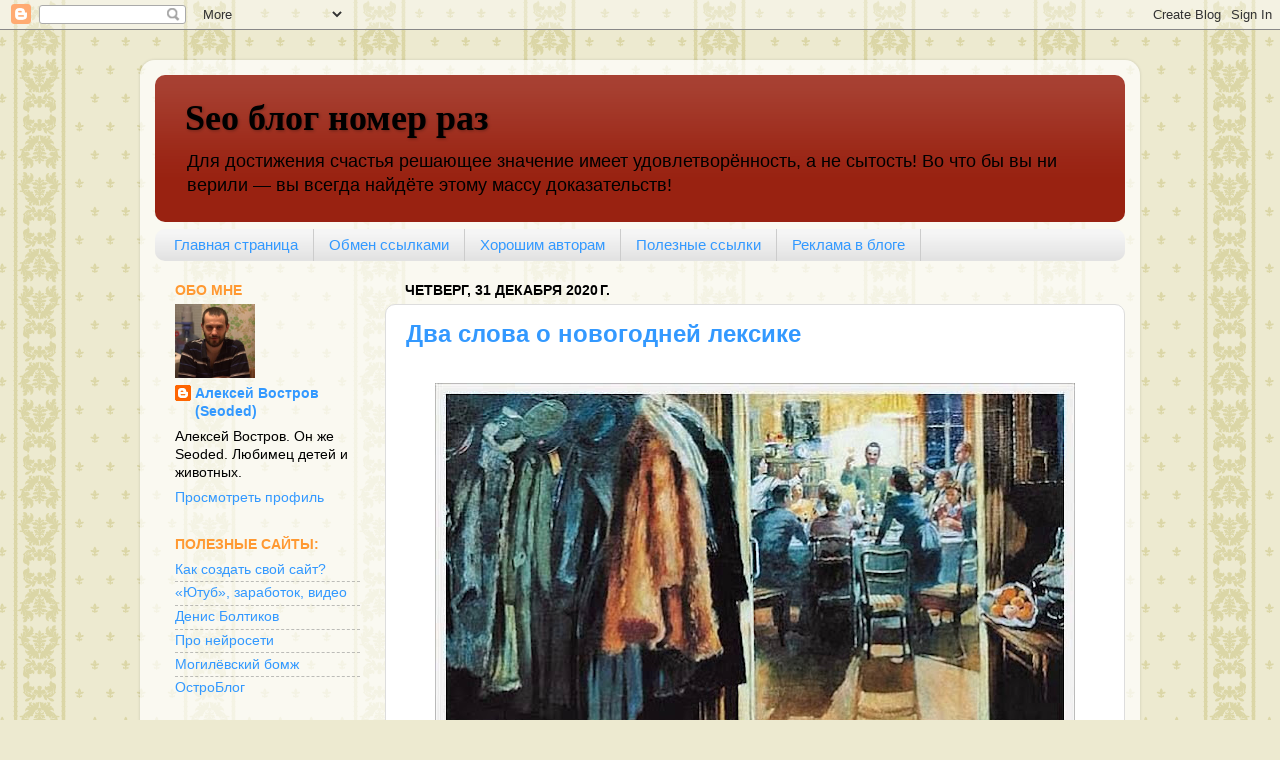

--- FILE ---
content_type: text/html; charset=UTF-8
request_url: https://seoded.blogspot.com/2020/12/
body_size: 23434
content:
<!DOCTYPE html>
<html class='v2' dir='ltr' xmlns='http://www.w3.org/1999/xhtml' xmlns:b='http://www.google.com/2005/gml/b' xmlns:data='http://www.google.com/2005/gml/data' xmlns:expr='http://www.google.com/2005/gml/expr'>
<head>
<link href='https://www.blogger.com/static/v1/widgets/335934321-css_bundle_v2.css' rel='stylesheet' type='text/css'/>
<script src="//apis.google.com/js/plusone.js" type="text/javascript">
  {lang: 'ru'}
</script>
<meta content='IE=EmulateIE7' http-equiv='X-UA-Compatible'/>
<meta content='width=1100' name='viewport'/>
<meta content='text/html; charset=UTF-8' http-equiv='Content-Type'/>
<meta content='blogger' name='generator'/>
<link href='https://seoded.blogspot.com/favicon.ico' rel='icon' type='image/x-icon'/>
<link href='https://seoded.blogspot.com/2020/12/' rel='canonical'/>
<link rel="alternate" type="application/atom+xml" title="Seo блог номер раз - Atom" href="https://seoded.blogspot.com/feeds/posts/default" />
<link rel="alternate" type="application/rss+xml" title="Seo блог номер раз - RSS" href="https://seoded.blogspot.com/feeds/posts/default?alt=rss" />
<link rel="service.post" type="application/atom+xml" title="Seo блог номер раз - Atom" href="https://www.blogger.com/feeds/8568330697467642073/posts/default" />
<!--Can't find substitution for tag [blog.ieCssRetrofitLinks]-->
<meta content='SEO-блог о сайтах, заработке, партнёрках, Интернете и людях' name='description'/>
<meta content='https://seoded.blogspot.com/2020/12/' property='og:url'/>
<meta content='Seo блог номер раз' property='og:title'/>
<meta content='SEO-блог о сайтах, заработке, партнёрках, Интернете и людях' property='og:description'/>
<meta content='mdkrzoa9roKOXflMSqDSwQKS1UDQFH0aF8pREzfxEzk' name='google-site-verification'/>
<meta content='094801a276974673' name='yandex-verification'/>
<meta content='48e206a74f609a8f' name='yandex-verification'/>
<meta content='dc65fbd801c970a6c8fd1097dff23c0b' name='pmail-verification'/>
<title>Seo блог номер раз: декабря 2020</title>
<style id='page-skin-1' type='text/css'><!--
/*-----------------------------------------------
Blogger Template Style
Name:     Picture Window
Designer: Blogger
URL:      www.blogger.com
----------------------------------------------- */
/* Variable definitions
====================
<Variable name="keycolor" description="Main Color" type="color" default="#1a222a"/>
<Variable name="body.background" description="Body Background" type="background"
color="#dddddd" default="#111111 url(//themes.googleusercontent.com/image?id=1OACCYOE0-eoTRTfsBuX1NMN9nz599ufI1Jh0CggPFA_sK80AGkIr8pLtYRpNUKPmwtEa) repeat-x fixed top center"/>
<Group description="Page Text" selector="body">
<Variable name="body.font" description="Font" type="font"
default="normal normal 15px Arial, Tahoma, Helvetica, FreeSans, sans-serif"/>
<Variable name="body.text.color" description="Text Color" type="color" default="#333333"/>
</Group>
<Group description="Backgrounds" selector=".body-fauxcolumns-outer">
<Variable name="body.background.color" description="Outer Background" type="color" default="#296695"/>
<Variable name="header.background.color" description="Header Background" type="color" default="transparent"/>
<Variable name="post.background.color" description="Post Background" type="color" default="#ffffff"/>
</Group>
<Group description="Links" selector=".main-outer">
<Variable name="link.color" description="Link Color" type="color" default="#336699"/>
<Variable name="link.visited.color" description="Visited Color" type="color" default="#6699cc"/>
<Variable name="link.hover.color" description="Hover Color" type="color" default="#33aaff"/>
</Group>
<Group description="Blog Title" selector=".header h1">
<Variable name="header.font" description="Title Font" type="font"
default="normal normal 36px Arial, Tahoma, Helvetica, FreeSans, sans-serif"/>
<Variable name="header.text.color" description="Text Color" type="color" default="#ffffff" />
</Group>
<Group description="Tabs Text" selector=".tabs-inner .widget li a">
<Variable name="tabs.font" description="Font" type="font"
default="normal normal 15px Arial, Tahoma, Helvetica, FreeSans, sans-serif"/>
<Variable name="tabs.text.color" description="Text Color" type="color" default="#ffffff"/>
<Variable name="tabs.selected.text.color" description="Selected Color" type="color" default="#3399ff"/>
</Group>
<Group description="Tabs Background" selector=".tabs-outer .PageList">
<Variable name="tabs.background.color" description="Background Color" type="color" default="transparent"/>
<Variable name="tabs.selected.background.color" description="Selected Color" type="color" default="transparent"/>
<Variable name="tabs.separator.color" description="Separator Color" type="color" default="transparent"/>
</Group>
<Group description="Post Title" selector="h3.post-title, .comments h4">
<Variable name="post.title.font" description="Title Font" type="font"
default="normal normal 18px Arial, Tahoma, Helvetica, FreeSans, sans-serif"/>
</Group>
<Group description="Date Header" selector=".date-header">
<Variable name="date.header.color" description="Text Color" type="color" default="#000000"/>
</Group>
<Group description="Post" selector=".post">
<Variable name="post.footer.text.color" description="Footer Text Color" type="color" default="#999999"/>
<Variable name="post.border.color" description="Border Color" type="color" default="#dddddd"/>
</Group>
<Group description="Gadgets" selector="h2">
<Variable name="widget.title.font" description="Title Font" type="font"
default="bold normal 13px Arial, Tahoma, Helvetica, FreeSans, sans-serif"/>
<Variable name="widget.title.text.color" description="Title Color" type="color" default="#888888"/>
</Group>
<Group description="Footer" selector=".footer-outer">
<Variable name="footer.text.color" description="Text Color" type="color" default="#cccccc"/>
<Variable name="footer.widget.title.text.color" description="Gadget Title Color" type="color" default="#aaaaaa"/>
</Group>
<Group description="Footer Links" selector=".footer-outer">
<Variable name="footer.link.color" description="Link Color" type="color" default="#99ccee"/>
<Variable name="footer.link.visited.color" description="Visited Color" type="color" default="#77aaee"/>
<Variable name="footer.link.hover.color" description="Hover Color" type="color" default="#33aaff"/>
</Group>
<Variable name="content.margin" description="Content Margin Top" type="length" default="20px" min="0" max="100px"/>
<Variable name="content.padding" description="Content Padding" type="length" default="0" min="0" max="100px"/>
<Variable name="content.background" description="Content Background" type="background"
default="transparent none repeat scroll top left"/>
<Variable name="content.border.radius" description="Content Border Radius" type="length" default="0" min="0" max="100px"/>
<Variable name="content.shadow.spread" description="Content Shadow Spread" type="length" default="0" min="0" max="100px"/>
<Variable name="header.padding" description="Header Padding" type="length" default="0" min="0" max="100px"/>
<Variable name="header.background.gradient" description="Header Gradient" type="url"
default="none"/>
<Variable name="header.border.radius" description="Header Border Radius" type="length" default="0" min="0" max="100px"/>
<Variable name="main.border.radius.top" description="Main Border Radius" type="length" default="20px" min="0" max="100px"/>
<Variable name="footer.border.radius.top" description="Footer Border Radius Top" type="length" default="0" min="0" max="100px"/>
<Variable name="footer.border.radius.bottom" description="Footer Border Radius Bottom" type="length" default="20px" min="0" max="100px"/>
<Variable name="region.shadow.spread" description="Main and Footer Shadow Spread" type="length" default="3px" min="0" max="100px"/>
<Variable name="region.shadow.offset" description="Main and Footer Shadow Offset" type="length" default="1px" min="-50px" max="50px"/>
<Variable name="tabs.background.gradient" description="Tab Background Gradient" type="url" default="none"/>
<Variable name="tab.selected.background.gradient" description="Selected Tab Background" type="url"
default="url(https://resources.blogblog.com/blogblog/data/1kt/transparent/white80.png)"/>
<Variable name="tab.background" description="Tab Background" type="background"
default="transparent url(https://resources.blogblog.com/blogblog/data/1kt/transparent/black50.png) repeat scroll top left"/>
<Variable name="tab.border.radius" description="Tab Border Radius" type="length" default="10px" min="0" max="100px"/>
<Variable name="tab.first.border.radius" description="First Tab Border Radius" type="length" default="10px" min="0" max="100px"/>
<Variable name="tabs.border.radius" description="Tabs Border Radius" type="length" default="0" min="0" max="100px"/>
<Variable name="tabs.spacing" description="Tab Spacing" type="length" default=".25em" min="0" max="10em"/>
<Variable name="tabs.margin.bottom" description="Tab Margin Bottom" type="length" default="0" min="0" max="100px"/>
<Variable name="tabs.margin.sides" description="Tab Margin Sides" type="length" default="20px" min="0" max="100px"/>
<Variable name="main.background" description="Main Background" type="background"
default="transparent url(https://resources.blogblog.com/blogblog/data/1kt/transparent/white80.png) repeat scroll top left"/>
<Variable name="main.padding.sides" description="Main Padding Sides" type="length" default="20px" min="0" max="100px"/>
<Variable name="footer.background" description="Footer Background" type="background"
default="transparent url(https://resources.blogblog.com/blogblog/data/1kt/transparent/black50.png) repeat scroll top left"/>
<Variable name="post.margin.sides" description="Post Margin Sides" type="length" default="-20px" min="-50px" max="50px"/>
<Variable name="post.border.radius" description="Post Border Radius" type="length" default="5px" min="0" max="100px"/>
<Variable name="widget.title.text.transform" description="Widget Title Text Transform" type="string" default="uppercase"/>
<Variable name="mobile.background.overlay" description="Mobile Background Overlay" type="string"
default="transparent none repeat scroll top left"/>
<Variable name="startSide" description="Side where text starts in blog language" type="automatic" default="left"/>
<Variable name="endSide" description="Side where text ends in blog language" type="automatic" default="right"/>
*/
/* Content
----------------------------------------------- */
body {
font: normal normal 15px Arial, Tahoma, Helvetica, FreeSans, sans-serif;
color: #000000;
background: #EDEAD0 url(//themes.googleusercontent.com/image?id=1MLbQKx6l549D3xIz1BlGuSWb5OffHBbAPew7LK0-j3StOfCwUhhiiMU1ZCb673mBLLts) repeat scroll top center /* Credit: Colonel (http://www.istockphoto.com/googleimages.php?id=1529591&platform=blogger) */;
}
html body .region-inner {
min-width: 0;
max-width: 100%;
width: auto;
}
.content-outer {
font-size: 90%;
}
a:link {
text-decoration:none;
color: #3399ff;
}
a:visited {
text-decoration:none;
color: #3399ff;
}
a:hover {
text-decoration:underline;
color: #f86c0c;
}
.content-outer {
background: transparent url(//www.blogblog.com/1kt/transparent/white80.png) repeat scroll top left;
-moz-border-radius: 15px;
-webkit-border-radius: 15px;
-goog-ms-border-radius: 15px;
border-radius: 15px;
-moz-box-shadow: 0 0 3px rgba(0, 0, 0, .15);
-webkit-box-shadow: 0 0 3px rgba(0, 0, 0, .15);
-goog-ms-box-shadow: 0 0 3px rgba(0, 0, 0, .15);
box-shadow: 0 0 3px rgba(0, 0, 0, .15);
margin: 30px auto;
}
.content-inner {
padding: 15px;
}
/* Header
----------------------------------------------- */
.header-outer {
background: #992211 url(//www.blogblog.com/1kt/transparent/header_gradient_shade.png) repeat-x scroll top left;
_background-image: none;
color: #000000;
-moz-border-radius: 10px;
-webkit-border-radius: 10px;
-goog-ms-border-radius: 10px;
border-radius: 10px;
}
.Header img, .Header #header-inner {
-moz-border-radius: 10px;
-webkit-border-radius: 10px;
-goog-ms-border-radius: 10px;
border-radius: 10px;
}
.header-inner .Header .titlewrapper,
.header-inner .Header .descriptionwrapper {
padding-left: 30px;
padding-right: 30px;
}
.Header h1 {
font: normal bold 36px Georgia, Utopia, 'Palatino Linotype', Palatino, serif;;
text-shadow: 1px 1px 3px rgba(0, 0, 0, 0.3);
}
.Header h1 a {
color: #000000;
}
.Header .description {
font-size: 130%;
}
/* Tabs
----------------------------------------------- */
.tabs-inner {
margin: .5em 0 0;
padding: 0;
}
.tabs-inner .section {
margin: 0;
}
.tabs-inner .widget ul {
padding: 0;
background: #f5f5f5 url(//www.blogblog.com/1kt/transparent/tabs_gradient_shade.png) repeat scroll bottom;
-moz-border-radius: 10px;
-webkit-border-radius: 10px;
-goog-ms-border-radius: 10px;
border-radius: 10px;
}
.tabs-inner .widget li {
border: none;
}
.tabs-inner .widget li a {
display: inline-block;
padding: .5em 1em;
margin-right: 0;
color: #3399ff;
font: normal normal 15px Arial, Tahoma, Helvetica, FreeSans, sans-serif;
-moz-border-radius: 0 0 0 0;
-webkit-border-top-left-radius: 0;
-webkit-border-top-right-radius: 0;
-goog-ms-border-radius: 0 0 0 0;
border-radius: 0 0 0 0;
background: transparent none no-repeat scroll top left;
border-right: 1px solid #cccccc;
}
.tabs-inner .widget li:first-child a {
padding-left: 1.25em;
-moz-border-radius-topleft: 10px;
-moz-border-radius-bottomleft: 10px;
-webkit-border-top-left-radius: 10px;
-webkit-border-bottom-left-radius: 10px;
-goog-ms-border-top-left-radius: 10px;
-goog-ms-border-bottom-left-radius: 10px;
border-top-left-radius: 10px;
border-bottom-left-radius: 10px;
}
.tabs-inner .widget li.selected a,
.tabs-inner .widget li a:hover {
position: relative;
z-index: 1;
background: #ffffff url(//www.blogblog.com/1kt/transparent/tabs_gradient_shade.png) repeat scroll bottom;
color: #000000;
-moz-box-shadow: 0 0 0 rgba(0, 0, 0, .15);
-webkit-box-shadow: 0 0 0 rgba(0, 0, 0, .15);
-goog-ms-box-shadow: 0 0 0 rgba(0, 0, 0, .15);
box-shadow: 0 0 0 rgba(0, 0, 0, .15);
}
/* Headings
----------------------------------------------- */
h2 {
font: normal bold 100% Arial, Tahoma, Helvetica, FreeSans, sans-serif;;
text-transform: uppercase;
color: #ff9932;
margin: .5em 0;
}
/* Main
----------------------------------------------- */
.main-outer {
background: transparent none repeat scroll top center;
-moz-border-radius: 0 0 0 0;
-webkit-border-top-left-radius: 0;
-webkit-border-top-right-radius: 0;
-webkit-border-bottom-left-radius: 0;
-webkit-border-bottom-right-radius: 0;
-goog-ms-border-radius: 0 0 0 0;
border-radius: 0 0 0 0;
-moz-box-shadow: 0 0 0 rgba(0, 0, 0, .15);
-webkit-box-shadow: 0 0 0 rgba(0, 0, 0, .15);
-goog-ms-box-shadow: 0 0 0 rgba(0, 0, 0, .15);
box-shadow: 0 0 0 rgba(0, 0, 0, .15);
}
.main-inner {
padding: 15px 5px 20px;
}
.main-inner .column-center-inner {
padding: 0 0;
}
.main-inner .column-left-inner {
padding-left: 0;
}
.main-inner .column-right-inner {
padding-right: 0;
}
/* Posts
----------------------------------------------- */
h3.post-title {
margin: 0;
font: normal bold 24px Arial, Tahoma, Helvetica, FreeSans, sans-serif;
}
.comments h4 {
margin: 1em 0 0;
font: normal bold 24px Arial, Tahoma, Helvetica, FreeSans, sans-serif;
}
.date-header span {
color: #000000;
}
.post-outer {
background-color: #ffffff;
border: solid 1px #dddddd;
-moz-border-radius: 10px;
-webkit-border-radius: 10px;
border-radius: 10px;
-goog-ms-border-radius: 10px;
padding: 15px 20px;
margin: 0 -20px 20px;
}
.post-body {
line-height: 1.4;
font-size: 110%;
position: relative;
}
.post-header {
margin: 0 0 1.5em;
color: #4c4c4c;
line-height: 1.6;
}
.post-footer {
margin: .5em 0 0;
color: #4c4c4c;
line-height: 1.6;
}
#blog-pager {
font-size: 140%
}
#comments .comment-author {
padding-top: 1.5em;
border-top: dashed 1px #ccc;
border-top: dashed 1px rgba(128, 128, 128, .5);
background-position: 0 1.5em;
}
#comments .comment-author:first-child {
padding-top: 0;
border-top: none;
}
.avatar-image-container {
margin: .2em 0 0;
}
/* Comments
----------------------------------------------- */
.comments .comments-content .icon.blog-author {
background-repeat: no-repeat;
background-image: url([data-uri]);
}
.comments .comments-content .loadmore a {
border-top: 1px solid #f86c0c;
border-bottom: 1px solid #f86c0c;
}
.comments .continue {
border-top: 2px solid #f86c0c;
}
/* Widgets
----------------------------------------------- */
.widget ul, .widget #ArchiveList ul.flat {
padding: 0;
list-style: none;
}
.widget ul li, .widget #ArchiveList ul.flat li {
border-top: dashed 1px #ccc;
border-top: dashed 1px rgba(128, 128, 128, .5);
}
.widget ul li:first-child, .widget #ArchiveList ul.flat li:first-child {
border-top: none;
}
.widget .post-body ul {
list-style: disc;
}
.widget .post-body ul li {
border: none;
}
/* Footer
----------------------------------------------- */
.footer-outer {
color:#eeeeee;
background: transparent url(//www.blogblog.com/1kt/transparent/black50.png) repeat scroll top left;
-moz-border-radius: 10px 10px 10px 10px;
-webkit-border-top-left-radius: 10px;
-webkit-border-top-right-radius: 10px;
-webkit-border-bottom-left-radius: 10px;
-webkit-border-bottom-right-radius: 10px;
-goog-ms-border-radius: 10px 10px 10px 10px;
border-radius: 10px 10px 10px 10px;
-moz-box-shadow: 0 0 0 rgba(0, 0, 0, .15);
-webkit-box-shadow: 0 0 0 rgba(0, 0, 0, .15);
-goog-ms-box-shadow: 0 0 0 rgba(0, 0, 0, .15);
box-shadow: 0 0 0 rgba(0, 0, 0, .15);
}
.footer-inner {
padding: 10px 5px 20px;
}
.footer-outer a {
color: #ffffdd;
}
.footer-outer a:visited {
color: #cccc99;
}
.footer-outer a:hover {
color: #ffffff;
}
.footer-outer .widget h2 {
color: #cccc99;
}
/* Mobile
----------------------------------------------- */
html body.mobile {
height: auto;
}
html body.mobile {
min-height: 480px;
background-size: 100% auto;
}
.mobile .body-fauxcolumn-outer {
background: transparent none repeat scroll top left;
}
html .mobile .mobile-date-outer, html .mobile .blog-pager {
border-bottom: none;
background: transparent none repeat scroll top center;
margin-bottom: 10px;
}
.mobile .date-outer {
background: transparent none repeat scroll top center;
}
.mobile .header-outer, .mobile .main-outer,
.mobile .post-outer, .mobile .footer-outer {
-moz-border-radius: 0;
-webkit-border-radius: 0;
-goog-ms-border-radius: 0;
border-radius: 0;
}
.mobile .content-outer,
.mobile .main-outer,
.mobile .post-outer {
background: inherit;
border: none;
}
.mobile .content-outer {
font-size: 100%;
}
.mobile-link-button {
background-color: #3399ff;
}
.mobile-link-button a:link, .mobile-link-button a:visited {
color: #ffffff;
}
.mobile-index-contents {
color: #000000;
}
.mobile .tabs-inner .PageList .widget-content {
background: #ffffff url(//www.blogblog.com/1kt/transparent/tabs_gradient_shade.png) repeat scroll bottom;
color: #000000;
}
.mobile .tabs-inner .PageList .widget-content .pagelist-arrow {
border-left: 1px solid #cccccc;
}
blockquote {
background: none repeat scroll 0 0 #F8F9EB;
border: 1px solid #E6DB55;
font: Verdana, Arial, Helvetica, sans-serif;
padding: 10px;
margin: 10px 0;
}
--></style>
<style id='template-skin-1' type='text/css'><!--
body {
min-width: 1000px;
}
.content-outer, .region-inner {
min-width: 1000px;
max-width: 1000px;
_width: 1000px;
}
.main-inner .columns {
padding-left: 230px;
padding-right: 0px;
}
.main-inner .fauxcolumn-center-outer {
left: 230px;
right: 0px;
/* IE6 does not respect left and right together */
_width: expression(this.parentNode.offsetWidth -
parseInt("230px") -
parseInt("0px") + 'px');
}
.main-inner .fauxcolumn-left-outer {
width: 230px;
}
.main-inner .fauxcolumn-right-outer {
width: 0px;
}
.main-inner .column-left-outer {
width: 230px;
right: 230px;
margin-right: -230px;
}
.main-inner .column-right-outer {
width: 0px;
margin-right: -0px;
}
#layout {
min-width: 0;
}
#layout .content-outer {
min-width: 0;
width: 800px;
}
#layout .region-inner {
min-width: 0;
width: auto;
}
--></style>
<link href='https://www.blogger.com/dyn-css/authorization.css?targetBlogID=8568330697467642073&amp;zx=9e75b5ab-f043-4b9f-bb35-59ee6a9d2d39' media='none' onload='if(media!=&#39;all&#39;)media=&#39;all&#39;' rel='stylesheet'/><noscript><link href='https://www.blogger.com/dyn-css/authorization.css?targetBlogID=8568330697467642073&amp;zx=9e75b5ab-f043-4b9f-bb35-59ee6a9d2d39' rel='stylesheet'/></noscript>
<meta name='google-adsense-platform-account' content='ca-host-pub-1556223355139109'/>
<meta name='google-adsense-platform-domain' content='blogspot.com'/>

<!-- data-ad-client=ca-pub-4935183976951235 -->

</head>
<body class='loading'>
<div class='navbar section' id='navbar'><div class='widget Navbar' data-version='1' id='Navbar1'><script type="text/javascript">
    function setAttributeOnload(object, attribute, val) {
      if(window.addEventListener) {
        window.addEventListener('load',
          function(){ object[attribute] = val; }, false);
      } else {
        window.attachEvent('onload', function(){ object[attribute] = val; });
      }
    }
  </script>
<div id="navbar-iframe-container"></div>
<script type="text/javascript" src="https://apis.google.com/js/platform.js"></script>
<script type="text/javascript">
      gapi.load("gapi.iframes:gapi.iframes.style.bubble", function() {
        if (gapi.iframes && gapi.iframes.getContext) {
          gapi.iframes.getContext().openChild({
              url: 'https://www.blogger.com/navbar/8568330697467642073?origin\x3dhttps://seoded.blogspot.com',
              where: document.getElementById("navbar-iframe-container"),
              id: "navbar-iframe"
          });
        }
      });
    </script><script type="text/javascript">
(function() {
var script = document.createElement('script');
script.type = 'text/javascript';
script.src = '//pagead2.googlesyndication.com/pagead/js/google_top_exp.js';
var head = document.getElementsByTagName('head')[0];
if (head) {
head.appendChild(script);
}})();
</script>
</div></div>
<div class='body-fauxcolumns'>
<div class='fauxcolumn-outer body-fauxcolumn-outer'>
<div class='cap-top'>
<div class='cap-left'></div>
<div class='cap-right'></div>
</div>
<div class='fauxborder-left'>
<div class='fauxborder-right'></div>
<div class='fauxcolumn-inner'>
</div>
</div>
<div class='cap-bottom'>
<div class='cap-left'></div>
<div class='cap-right'></div>
</div>
</div>
</div>
<div class='content-outer'>
<div class='content-cap-top cap-top'>
<div class='cap-left'></div>
<div class='cap-right'></div>
</div>
<div class='fauxborder-left content-fauxborder-left'>
<div class='fauxborder-right content-fauxborder-right'></div>
<div class='content-inner'>
<header>
<div class='header-outer'>
<div class='header-cap-top cap-top'>
<div class='cap-left'></div>
<div class='cap-right'></div>
</div>
<div class='fauxborder-left header-fauxborder-left'>
<div class='fauxborder-right header-fauxborder-right'></div>
<div class='region-inner header-inner'>
<div class='header section' id='header'><div class='widget Header' data-version='1' id='Header1'>
<div id='header-inner'>
<div class='titlewrapper'>
<h1 class='title'>
<a href='https://seoded.blogspot.com/'>
Seo блог номер раз
</a>
</h1>
</div>
<div class='descriptionwrapper'>
<p class='description'><span>Для достижения счастья решающее значение имеет удовлетворённость, а не сытость!
Во что бы вы ни верили &#8212; вы всегда найдёте этому массу доказательств!</span></p>
</div>
</div>
</div></div>
</div>
</div>
<div class='header-cap-bottom cap-bottom'>
<div class='cap-left'></div>
<div class='cap-right'></div>
</div>
</div>
</header>
<div class='tabs-outer'>
<div class='tabs-cap-top cap-top'>
<div class='cap-left'></div>
<div class='cap-right'></div>
</div>
<div class='fauxborder-left tabs-fauxborder-left'>
<div class='fauxborder-right tabs-fauxborder-right'></div>
<div class='region-inner tabs-inner'>
<div class='tabs section' id='crosscol'><div class='widget PageList' data-version='1' id='PageList1'>
<h2>Страницы</h2>
<div class='widget-content'>
<ul>
<li>
<a href='https://seoded.blogspot.com/'>Главная страница</a>
</li>
<li>
<a href='https://seoded.blogspot.com/p/blog-page_16.html'>Обмен ссылками</a>
</li>
<li>
<a href='https://seoded.blogspot.com/p/blog-page_81.html'>Хорошим авторам</a>
</li>
<li>
<a href='https://seoded.blogspot.com/p/blog-page.html'>Полезные ссылки</a>
</li>
<li>
<a href='https://seoded.blogspot.com/p/blog-page_20.html'>Реклама в блоге</a>
</li>
</ul>
<div class='clear'></div>
</div>
</div></div>
<div class='tabs no-items section' id='crosscol-overflow'></div>
</div>
</div>
<div class='tabs-cap-bottom cap-bottom'>
<div class='cap-left'></div>
<div class='cap-right'></div>
</div>
</div>
<div class='main-outer'>
<div class='main-cap-top cap-top'>
<div class='cap-left'></div>
<div class='cap-right'></div>
</div>
<div class='fauxborder-left main-fauxborder-left'>
<div class='fauxborder-right main-fauxborder-right'></div>
<div class='region-inner main-inner'>
<div class='columns fauxcolumns'>
<div class='fauxcolumn-outer fauxcolumn-center-outer'>
<div class='cap-top'>
<div class='cap-left'></div>
<div class='cap-right'></div>
</div>
<div class='fauxborder-left'>
<div class='fauxborder-right'></div>
<div class='fauxcolumn-inner'>
</div>
</div>
<div class='cap-bottom'>
<div class='cap-left'></div>
<div class='cap-right'></div>
</div>
</div>
<div class='fauxcolumn-outer fauxcolumn-left-outer'>
<div class='cap-top'>
<div class='cap-left'></div>
<div class='cap-right'></div>
</div>
<div class='fauxborder-left'>
<div class='fauxborder-right'></div>
<div class='fauxcolumn-inner'>
</div>
</div>
<div class='cap-bottom'>
<div class='cap-left'></div>
<div class='cap-right'></div>
</div>
</div>
<div class='fauxcolumn-outer fauxcolumn-right-outer'>
<div class='cap-top'>
<div class='cap-left'></div>
<div class='cap-right'></div>
</div>
<div class='fauxborder-left'>
<div class='fauxborder-right'></div>
<div class='fauxcolumn-inner'>
</div>
</div>
<div class='cap-bottom'>
<div class='cap-left'></div>
<div class='cap-right'></div>
</div>
</div>
<!-- corrects IE6 width calculation -->
<div class='columns-inner'>
<div class='column-center-outer'>
<div class='column-center-inner'>
<div class='main section' id='main'><div class='widget Blog' data-version='1' id='Blog1'>
<div class='blog-posts hfeed'>

          <div class="date-outer">
        
<h2 class='date-header'><span>четверг, 31 декабря 2020&#8239;г.</span></h2>

          <div class="date-posts">
        
<div class='post-outer'>
<div class='post hentry'>
<a name='6208302678443817554'></a>
<h3 class='post-title entry-title'>
<a href='https://seoded.blogspot.com/2020/12/novii-god.html'>Два слова о новогодней лексике</a>
</h3>
<div class='post-header'>
<div class='post-header-line-1'></div>
</div>
<div class='post-body entry-content'>
<div class="separator" style="clear: both;"><a href="https://blogger.googleusercontent.com/img/b/R29vZ2xl/AVvXsEi6GW8ZbqYaI1U_utqCX2Q1lqk1SWTxFrHADFh7FTL8i61iWrJHg0HOkivLHKB0n-EOJqPVWv_SF-gMmxjdF9Pm4hTY6L-PgkmfF6HIXvqnwl6AD17MV-3HAPQ2mI2ZepnMdeP_SemYANg/s642/ccd3c538-f665-480b-8e64-ba940922fdd9.jpg" style="display: block; padding: 1em 0px; text-align: center;"><img alt="Два слова о новогодней лексике" border="0" data-original-height="477" data-original-width="642" height="476" src="https://blogger.googleusercontent.com/img/b/R29vZ2xl/AVvXsEi6GW8ZbqYaI1U_utqCX2Q1lqk1SWTxFrHADFh7FTL8i61iWrJHg0HOkivLHKB0n-EOJqPVWv_SF-gMmxjdF9Pm4hTY6L-PgkmfF6HIXvqnwl6AD17MV-3HAPQ2mI2ZepnMdeP_SemYANg/w640-h476/ccd3c538-f665-480b-8e64-ba940922fdd9.jpg" title="Два слова о новогодней лексике" width="640"></a></div>
<h2 style="color: red; font-size: x-large; text-align: center;">Слово &#171;новогодний&#187;</h2>
<p>&#160;&#160;&#160; Прилагательное &#171;новогодний&#187; пишется с маленькой буквы, если это признак какого-либо предмета. То есть &#171;новогодний&#187;, чаще всего, ведёт себя как обычное нарицательное прилагательное:</p>
<p style="text-align: center;"><i>новогоднее настроение, новогоднее застолье, новогодняя ёлка, новогодние каникулы, новогодние утренники</i>.</p>
<p>&#160;&#160;&#160; С большой буквы &#171;новогодний&#187; пишется только тогда, когда это первое слово в названии какого-либо мероприятия, акции, праздника и т. д. Как правило, всё это название берётся <a href="http://www.seoded.ru/webmaster/sozdanie-saita/kak-postavit-kavychki-yelochki-na-klaviature.html" target="_blank">в кавычки</a>, поэтому спутать сложно:</p>
<p style="text-align: center;"><i>Посетить акцию &#171;Новогодняя ярмарка&#187;</i>.</p>
<br/><br/>
<div style='clear: both;'></div>
</div>
<div class='jump-link'>
<a href='https://seoded.blogspot.com/2020/12/novii-god.html#more' title='Два слова о новогодней лексике'>Читать остальное...</a>
</div>
<div class='post-footer'>
<div class='post-footer-line post-footer-line-1'><span class='post-author vcard'>
Автор:
<span class='fn'>Алексей Востров (Seoded)</span>
</span>
<span class='post-comment-link'>
<a class='comment-link' href='https://seoded.blogspot.com/2020/12/novii-god.html#comment-form' onclick=''>0
коммент.</a>
</span>
<span class='post-icons'>
<span class='item-control blog-admin pid-890254936'>
<a href='https://www.blogger.com/post-edit.g?blogID=8568330697467642073&postID=6208302678443817554&from=pencil' title='Изменить сообщение'>
<img alt='' class='icon-action' height='18' src='https://resources.blogblog.com/img/icon18_edit_allbkg.gif' width='18'/>
</a>
</span>
</span>
</div>
<div class='post-footer-line post-footer-line-2'><span class='post-labels'>
Теги:
<a href='https://seoded.blogspot.com/search/label/%D0%BA%D0%BE%D0%BD%D1%82%D0%B5%D0%BD%D1%82' rel='tag'>контент</a>
</span>
</div>
<div class='post-footer-line post-footer-line-3'></div>
</div>
</div>
</div>

          </div></div>
        

          <div class="date-outer">
        
<h2 class='date-header'><span>вторник, 22 декабря 2020&#8239;г.</span></h2>

          <div class="date-posts">
        
<div class='post-outer'>
<div class='post hentry'>
<a name='1411222044132860294'></a>
<h3 class='post-title entry-title'>
<a href='https://seoded.blogspot.com/2020/12/tanec-sneginok.html'>Танец снежинок в детском саду немыслим удалённо</a>
</h3>
<div class='post-header'>
<div class='post-header-line-1'></div>
</div>
<div class='post-body entry-content'>
<div class="separator" style="clear: both;"><a href="https://blogger.googleusercontent.com/img/b/R29vZ2xl/AVvXsEiOkAeSHgb7fq5JRnHas-X4sxILEGlpLzSAmnAClYfgbSccjHJvAL73d66hOtEu4vOzmZlGOTxiaZfsWUbATG2uJ_C3G-I0EqI5_ZfIScKAf3SwsvGFXTt0qVtWqq48sENVSt94vGOwoZ4/s1000/9c1ccee8-438e-425d-a423-32ba292b92d4.jpg" style="display: block; padding: 1em 0px; text-align: center;"><img alt="Танец снежинок в детском саду немыслим удалённо" border="0" data-original-height="495" data-original-width="1000" height="317" src="https://blogger.googleusercontent.com/img/b/R29vZ2xl/AVvXsEiOkAeSHgb7fq5JRnHas-X4sxILEGlpLzSAmnAClYfgbSccjHJvAL73d66hOtEu4vOzmZlGOTxiaZfsWUbATG2uJ_C3G-I0EqI5_ZfIScKAf3SwsvGFXTt0qVtWqq48sENVSt94vGOwoZ4/w640-h317/9c1ccee8-438e-425d-a423-32ba292b92d4.jpg" title="Танец снежинок в детском саду немыслим удалённо" width="640"></a></div>
<p>&#160;&#160;&#160; Танец снежинок в детском саду немыслим удалённо. Он обязан состояться при любой погоде, в любую эпоху и на всякой колонизированной планете. Даже если вследствие пандемии вымрет человечество, хочется верить, что останутся снежинки и они станцуют! О, как они станцуют! Только мы не увидим.</p>
<p>&#160;&#160;&#160; Мы и сейчас не увидим, потому что новогодний утренник проводится без родителей. Если честно, я благодарен. Надоело каждый год одно и тоже: наденьте бахилы, мужчина, сядьте, из-за вас не видно... Ой, вон наш Артёмчик. Артёмчик, погромче, погромче, как с бабушкой учили!</p>
<p>&#160;&#160;&#160; И пот из-под женских шапок в крохотном зале.</p>
<br/><br/>
<div style='clear: both;'></div>
</div>
<div class='jump-link'>
<a href='https://seoded.blogspot.com/2020/12/tanec-sneginok.html#more' title='Танец снежинок в детском саду немыслим удалённо'>Читать остальное...</a>
</div>
<div class='post-footer'>
<div class='post-footer-line post-footer-line-1'><span class='post-author vcard'>
Автор:
<span class='fn'>Алексей Востров (Seoded)</span>
</span>
<span class='post-comment-link'>
<a class='comment-link' href='https://seoded.blogspot.com/2020/12/tanec-sneginok.html#comment-form' onclick=''>0
коммент.</a>
</span>
<span class='post-icons'>
<span class='item-control blog-admin pid-890254936'>
<a href='https://www.blogger.com/post-edit.g?blogID=8568330697467642073&postID=1411222044132860294&from=pencil' title='Изменить сообщение'>
<img alt='' class='icon-action' height='18' src='https://resources.blogblog.com/img/icon18_edit_allbkg.gif' width='18'/>
</a>
</span>
</span>
</div>
<div class='post-footer-line post-footer-line-2'><span class='post-labels'>
Теги:
<a href='https://seoded.blogspot.com/search/label/%D1%80%D0%B0%D0%B7%D0%BD%D0%BE%D0%B5' rel='tag'>разное</a>,
<a href='https://seoded.blogspot.com/search/label/%D1%8E%D0%BC%D0%BE%D1%80' rel='tag'>юмор</a>
</span>
</div>
<div class='post-footer-line post-footer-line-3'></div>
</div>
</div>
</div>

          </div></div>
        

          <div class="date-outer">
        
<h2 class='date-header'><span>среда, 16 декабря 2020&#8239;г.</span></h2>

          <div class="date-posts">
        
<div class='post-outer'>
<div class='post hentry'>
<a name='4548440971242984393'></a>
<h3 class='post-title entry-title'>
<a href='https://seoded.blogspot.com/2020/12/feminism.html'>Феминизм</a>
</h3>
<div class='post-header'>
<div class='post-header-line-1'></div>
</div>
<div class='post-body entry-content'>
<div class="separator" style="clear: both;"><a href="https://blogger.googleusercontent.com/img/b/R29vZ2xl/AVvXsEgNCVpZz5FhYaOrWi8amhBHXc3jeGgHx661FilnYH5AysHxaCogAGiyOfMYqad8CWEJ_pk1ptaoUhFh3kZ8_oQ9K5njrxZAIAqfoF-SPNz5DRz2i6KG4_VAb1o7d0ZU9nhd_8nXzJIwnHs/s510/[base64].jpg" style="display: block; padding: 1em 0px; text-align: center;"><img alt="Феминизм" border="0" data-original-height="510" data-original-width="380" height="640" src="https://blogger.googleusercontent.com/img/b/R29vZ2xl/AVvXsEgNCVpZz5FhYaOrWi8amhBHXc3jeGgHx661FilnYH5AysHxaCogAGiyOfMYqad8CWEJ_pk1ptaoUhFh3kZ8_oQ9K5njrxZAIAqfoF-SPNz5DRz2i6KG4_VAb1o7d0ZU9nhd_8nXzJIwnHs/w477-h640/[base64].jpg" title="Феминизм" width="477"></a></div>
<p>&#160;&#160;&#160; Однажды, один глянцевый журнал (он давно закрыт) попросил меня найти 20 интересных новых музыкантов. Сказали, что верят моему вкусу, поэтому бери, кого хочешь. И я уверенно составил список. Правда, 15 из 20 музыкантов были мужчинами.</p>
<p>&#160;&#160;&#160; Если честно, я не заметил этого, когда делал подборку. Я просто вписывал то, что мне нравится. Но вот проблема: я любил слишком много музыкантов-мужчин.</p>
<p>&#160;&#160;&#160; В глянцевом журнале покачали головой: &#171;Так не пойдёт. Мужчин и женщин должно быть поровну&#187;. Я понимающе написал &#171;ок&#187;. Мне не сложно. Я выкинул любимых мужчин и заменил их менее любимыми музыкантами-женщинами.</p>
<p>&#160;&#160;&#160; Так некоторые женщины попали в список лучших по квоте. Наверное, им было бы обидно, но они никогда об этом не узнают.</p>
<p>&#160;&#160;&#160; А может и не обидно.</p>
<p>&#160;&#160;&#160; С тех пор я задумался о справедливости феминизма.</p>
<br/><br/>
<div style='clear: both;'></div>
</div>
<div class='jump-link'>
<a href='https://seoded.blogspot.com/2020/12/feminism.html#more' title='Феминизм'>Читать остальное...</a>
</div>
<div class='post-footer'>
<div class='post-footer-line post-footer-line-1'><span class='post-author vcard'>
Автор:
<span class='fn'>Алексей Востров (Seoded)</span>
</span>
<span class='post-comment-link'>
<a class='comment-link' href='https://seoded.blogspot.com/2020/12/feminism.html#comment-form' onclick=''>0
коммент.</a>
</span>
<span class='post-icons'>
<span class='item-control blog-admin pid-890254936'>
<a href='https://www.blogger.com/post-edit.g?blogID=8568330697467642073&postID=4548440971242984393&from=pencil' title='Изменить сообщение'>
<img alt='' class='icon-action' height='18' src='https://resources.blogblog.com/img/icon18_edit_allbkg.gif' width='18'/>
</a>
</span>
</span>
</div>
<div class='post-footer-line post-footer-line-2'><span class='post-labels'>
Теги:
<a href='https://seoded.blogspot.com/search/label/%D0%BC%D1%83%D0%B7%D1%8B%D0%BA%D0%B0' rel='tag'>музыка</a>,
<a href='https://seoded.blogspot.com/search/label/%D0%BF%D0%BE%D0%BB%D0%B8%D1%82%D0%B8%D0%BA%D0%B0' rel='tag'>политика</a>,
<a href='https://seoded.blogspot.com/search/label/%D0%BF%D1%81%D0%B8%D1%85%D0%BE%D0%BB%D0%BE%D0%B3%D0%B8%D1%8F' rel='tag'>психология</a>
</span>
</div>
<div class='post-footer-line post-footer-line-3'></div>
</div>
</div>
</div>

          </div></div>
        

          <div class="date-outer">
        
<h2 class='date-header'><span>вторник, 15 декабря 2020&#8239;г.</span></h2>

          <div class="date-posts">
        
<div class='post-outer'>
<div class='post hentry'>
<a name='6702205221693893048'></a>
<h3 class='post-title entry-title'>
<a href='https://seoded.blogspot.com/2020/12/15-2020.html'>Расширяя кругозор, 15 декабря 2020 года</a>
</h3>
<div class='post-header'>
<div class='post-header-line-1'></div>
</div>
<div class='post-body entry-content'>
<div class="separator" style="clear: both;"><a href="https://blogger.googleusercontent.com/img/b/R29vZ2xl/AVvXsEgRuNPRETvdANKx2F44BBywEWKuJBPXW4yfEEIvvbVen0Rn5eo9p50HqYHyVk2808QdvUntDSBw4csvHpzBadPhZ6rnB3NObWG9ArXnB59OG85XJxPQDdYHq6cnVjD-fwpkWFTzMIjHIOE/s540/d28b15ee-0f07-4cc7-a999-d1dd364ef8a2.jpg" style="display: block; padding: 1em 0px; text-align: center;"><img alt="Расширяя кругозор, 15 декабря 2020 года" border="0" data-original-height="494" data-original-width="540" src="https://blogger.googleusercontent.com/img/b/R29vZ2xl/AVvXsEgRuNPRETvdANKx2F44BBywEWKuJBPXW4yfEEIvvbVen0Rn5eo9p50HqYHyVk2808QdvUntDSBw4csvHpzBadPhZ6rnB3NObWG9ArXnB59OG85XJxPQDdYHq6cnVjD-fwpkWFTzMIjHIOE/s16000/d28b15ee-0f07-4cc7-a999-d1dd364ef8a2.jpg" title="Расширяя кругозор, 15 декабря 2020 года"></a></div>
<span style="color: red;">~</span> Картина Васнецова &#171;Алёнушка&#187; изначально называлась &#171;Алёнушка (дурочка)&#187;. &#171;Дурочками&#187; тогда называли сирот и юродивых.<br>
<br>
<span style="color: red;">~</span> Согласно данным о тиражах печатных газет в Великобритании, две трети всего рынка контролируют два человека: Руперт Мердок и лорд Ротермир.<br>
<br>
<span style="color: red;">~</span> В древней Индии диабет диагностировали по поведению муравьёв, которых привлекает сладкое, возле капель мочи пациента: если насекомые проявляли интерес, возникало подозрение на болезнь.<br>
<br>
<span style="color: red;">~</span> Арбалет, который с далёкого расстояния с лёгкостью пробивал рыцарские доспехи, рассматривался, практически, как &#171;изобретение дьявола&#187;. В 1139 году лук и арбалет стали поводом для особого постановления Второго Латеранского собора Католической церкви. Это оружие, как слишком разрушительное и бесчестное, было запрещено использовать в войнах между христианами.<br>
<br>
<span style="color: red;">~</span> В 1895 году в штате Огайо столкнулось два автомобиля. Странность этого случая в том, что в те годы автомобильная промышленность только набирала обороты и во всём штате Огайо было всего два автомобиля.<br>
<br>
<span style="color: red;">~</span> Свидетельство о рождении в Бангладеше выдают в 8&#8211;10 лет, так как раньше &#171;нет смысла портить бумагу&#187;. Очень высокая детская смертность.<br>
<br>
<span style="color: red;">~</span> Суперконцентрация на игре &#8212; особенность Лионеля Месси, из-за чего перед матчем его тошнит, а после матча он нередко плачет.<br>
<br>
<span style="color: red;">~</span> В Индии во многих домах на окнах устанавливают решётки (на разных этажах). Таким образом индусов отучают от привычки выбрасывать мусор из окна.<br>
<br>
<span style="color: red;">~</span> Парламент Польши рассматривал законопроект о переводе  брендов на польский язык: шампунь Wash&amp;Go превращался в &#171;Мыч-и-Поехач&#187;, дезодорант Old Spice &#8212; &#171;Стары Смруд&#187;, виски Johnnie Walker &#8212; &#171;Ян Пшеходский&#187;.<br>
<br>
<span style="color: red;">~</span> Ящерица не может одновременно бежать и дышать: чтобы подышать, она должна остановиться.<br>
<br>
<span style="color: red;">~</span> В России есть шесть подвидов волка: лесной, степной, тундровый, кавказский, пустынный, тибетский. Тамбовского нет.<br>
<br>
<span style="color: red;">~</span> Чтобы грудь была пышная и высокая, молодые русские крестьянки тёрли её мужской шапкой и старались есть побольше горбушек.<br>
<br>
<span style="color: red;">~</span> Никому ещё не удавалось запустить в помещении бумажный самолётик так, чтобы он продержался в воздухе полминуты.<br>
<br>
<span style="color: red;">~</span> По-немецки, бабье лето &#8212; &#171;старушечье лето&#187; (Altweibersommer).<br>
<br>
<span style="color: red;">~</span> Онлайн-трансляции соревнований по киберспорту создали для российских команд проблему: матом выражаться стало нельзя, а на подбор слов уходит дополнительное время.<span>
</span>
<br/><br/>
<div style='clear: both;'></div>
</div>
<div class='jump-link'>
<a href='https://seoded.blogspot.com/2020/12/15-2020.html#more' title='Расширяя кругозор, 15 декабря 2020 года'>Читать остальное...</a>
</div>
<div class='post-footer'>
<div class='post-footer-line post-footer-line-1'><span class='post-author vcard'>
Автор:
<span class='fn'>Алексей Востров (Seoded)</span>
</span>
<span class='post-comment-link'>
<a class='comment-link' href='https://seoded.blogspot.com/2020/12/15-2020.html#comment-form' onclick=''>0
коммент.</a>
</span>
<span class='post-icons'>
<span class='item-control blog-admin pid-890254936'>
<a href='https://www.blogger.com/post-edit.g?blogID=8568330697467642073&postID=6702205221693893048&from=pencil' title='Изменить сообщение'>
<img alt='' class='icon-action' height='18' src='https://resources.blogblog.com/img/icon18_edit_allbkg.gif' width='18'/>
</a>
</span>
</span>
</div>
<div class='post-footer-line post-footer-line-2'><span class='post-labels'>
Теги:
<a href='https://seoded.blogspot.com/search/label/%D1%80%D0%B0%D1%81%D1%88%D0%B8%D1%80%D1%8F%D1%8F%20%D0%BA%D1%80%D1%83%D0%B3%D0%BE%D0%B7%D0%BE%D1%80' rel='tag'>расширяя кругозор</a>
</span>
</div>
<div class='post-footer-line post-footer-line-3'></div>
</div>
</div>
</div>

          </div></div>
        

          <div class="date-outer">
        
<h2 class='date-header'><span>четверг, 10 декабря 2020&#8239;г.</span></h2>

          <div class="date-posts">
        
<div class='post-outer'>
<div class='post hentry'>
<a name='3068390588334484382'></a>
<h3 class='post-title entry-title'>
<a href='https://seoded.blogspot.com/2020/12/shiza.html'>Перспектива позитивной дискриминации по психическим заболеваниям</a>
</h3>
<div class='post-header'>
<div class='post-header-line-1'></div>
</div>
<div class='post-body entry-content'>
<div class="separator" style="clear: both;"><a href="https://blogger.googleusercontent.com/img/b/R29vZ2xl/AVvXsEhTzw9xkrLzavl9byQSPIkLqHJsiideSWfPoXmH-En0he04X3G6IZ6SKuvVDOgpHTBH6HcpJROo9Nj5hMo-Arei7wKGfHRMm2T6sNc1PybCwjqRep1fQ0_RiAbcTsjg8FtC4eAbMQahreU/s800/117275737_314029256554763_3660264649459257613_n.jpg" style="display: block; padding: 1em 0px; text-align: center;"><img alt="Перспектива позитивной дискриминации по психическим заболеваниям" border="0" data-original-height="800" data-original-width="640" height="640" src="https://blogger.googleusercontent.com/img/b/R29vZ2xl/AVvXsEhTzw9xkrLzavl9byQSPIkLqHJsiideSWfPoXmH-En0he04X3G6IZ6SKuvVDOgpHTBH6HcpJROo9Nj5hMo-Arei7wKGfHRMm2T6sNc1PybCwjqRep1fQ0_RiAbcTsjg8FtC4eAbMQahreU/w512-h640/117275737_314029256554763_3660264649459257613_n.jpg" title="Перспектива позитивной дискриминации по психическим заболеваниям" width="512"></a></div>
<p>&#160;&#160;&#160; Думаю, многие из подписчиков в курсе, что компании в Кремниевой долине стали в этом году участвовать в программах позитивной дискриминации. Суть в том, чтобы выдавать рабочие места (или даже место в совете директоров компании) не по навыкам и заслугам, а по цвету кожи или половой ориентации.</p>
<p>&#160;&#160;&#160; Условно, теперь в каждой компании должен быть некий процент сотрудников и управленцев из числа негров и ЛГБТ.</p>
<p>&#160;&#160;&#160; Напомню, что сама идея позитивной дискриминации родилась из следующей теории: негры из чёрного гетто такие никудышные (преступность, наркомания, безработица) не потому, что они негры, а потому, что белые их искусственно ограничивают. Например, не дают получить образование, высокооплачиваемую работу и вообще сформировать круг общения с &#171;приличными людьми&#187;.</p>
<br/><br/>
<div style='clear: both;'></div>
</div>
<div class='jump-link'>
<a href='https://seoded.blogspot.com/2020/12/shiza.html#more' title='Перспектива позитивной дискриминации по психическим заболеваниям'>Читать остальное...</a>
</div>
<div class='post-footer'>
<div class='post-footer-line post-footer-line-1'><span class='post-author vcard'>
Автор:
<span class='fn'>Алексей Востров (Seoded)</span>
</span>
<span class='post-comment-link'>
<a class='comment-link' href='https://seoded.blogspot.com/2020/12/shiza.html#comment-form' onclick=''>0
коммент.</a>
</span>
<span class='post-icons'>
<span class='item-control blog-admin pid-890254936'>
<a href='https://www.blogger.com/post-edit.g?blogID=8568330697467642073&postID=3068390588334484382&from=pencil' title='Изменить сообщение'>
<img alt='' class='icon-action' height='18' src='https://resources.blogblog.com/img/icon18_edit_allbkg.gif' width='18'/>
</a>
</span>
</span>
</div>
<div class='post-footer-line post-footer-line-2'><span class='post-labels'>
Теги:
<a href='https://seoded.blogspot.com/search/label/%D0%B1%D0%B8%D0%B7%D0%BD%D0%B5%D1%81' rel='tag'>бизнес</a>,
<a href='https://seoded.blogspot.com/search/label/%D0%BF%D0%BE%D0%BB%D0%B8%D1%82%D0%B8%D0%BA%D0%B0' rel='tag'>политика</a>,
<a href='https://seoded.blogspot.com/search/label/%D0%BF%D1%81%D0%B8%D1%85%D0%BE%D0%BB%D0%BE%D0%B3%D0%B8%D1%8F' rel='tag'>психология</a>
</span>
</div>
<div class='post-footer-line post-footer-line-3'></div>
</div>
</div>
</div>

        </div></div>
      
</div>
<div class='blog-pager' id='blog-pager'>
<span id='blog-pager-newer-link'>
<a class='blog-pager-newer-link' href='https://seoded.blogspot.com/search?updated-max=2021-01-30T14:39:00%2B04:00&amp;max-results=7&amp;reverse-paginate=true' id='Blog1_blog-pager-newer-link' title='Следующие'>Следующие</a>
</span>
<span id='blog-pager-older-link'>
<a class='blog-pager-older-link' href='https://seoded.blogspot.com/search?updated-max=2020-12-10T23:48:00%2B04:00&amp;max-results=7' id='Blog1_blog-pager-older-link' title='Предыдущие'>Предыдущие</a>
</span>
<a class='home-link' href='https://seoded.blogspot.com/'>Главная страница</a>
</div>
<div class='clear'></div>
<div class='blog-feeds'>
<div class='feed-links'>
Подписаться на:
<a class='feed-link' href='https://seoded.blogspot.com/feeds/posts/default' target='_blank' type='application/atom+xml'>Комментарии (Atom)</a>
</div>
</div>
</div></div>
</div>
</div>
<div class='column-left-outer'>
<div class='column-left-inner'>
<aside>
<div class='sidebar section' id='sidebar-left-1'><div class='widget Profile' data-version='1' id='Profile2'>
<h2>Обо мне</h2>
<div class='widget-content'>
<a href='https://www.blogger.com/profile/04595147628371047720'><img alt='Моя фотография' class='profile-img' height='74' src='//blogger.googleusercontent.com/img/b/R29vZ2xl/AVvXsEiHyiUQzhfSFW65S0q6rciQ2Belw8GV6y7ASJZSbyBRYBum0zBE3D5KrMUY6K_4RbulyMe9Yu7coyPqnTYLvsRDPKRkaHFEHJQ7cZJYr4vtUsBjZ5BrI_Lu_epBOZJlFPnH2gYR3d4o2wfpDkhDik6HaBdJu7EJNPgjD_Zd3svqGsBU/s220/seoded.jpg' width='80'/></a>
<dl class='profile-datablock'>
<dt class='profile-data'>
<a class='profile-name-link g-profile' href='https://www.blogger.com/profile/04595147628371047720' rel='author' style='background-image: url(//www.blogger.com/img/logo-16.png);'>
Алексей Востров (Seoded)
</a>
</dt>
<dd class='profile-textblock'>Алексей Востров. Он же Seoded. Любимец детей и животных.</dd>
</dl>
<a class='profile-link' href='https://www.blogger.com/profile/04595147628371047720' rel='author'>Просмотреть профиль</a>
<div class='clear'></div>
</div>
</div><div class='widget LinkList' data-version='1' id='LinkList1'>
<h2>Полезные сайты:</h2>
<div class='widget-content'>
<ul>
<li><a href='https://www.seoded.ru/'>Как создать свой сайт?</a></li>
<li><a href='https://b-red.ru/'>&#171;Ютуб&#187;, заработок, видео</a></li>
<li><a href='https://denis.boltikov.ru/'>Денис Болтиков</a></li>
<li><a href='https://seosey.ru/'>Про нейросети</a></li>
<li><a href='https://rusppc.ru/'>Могилёвский бомж</a></li>
<li><a href='https://vostroff.com/'>ОстроБлог</a></li>
</ul>
<div class='clear'></div>
</div>
</div><div class='widget LinkList' data-version='1' id='LinkList2'>
<h2>Мои соцсети:</h2>
<div class='widget-content'>
<ul>
<li><a href='https://t.me/seodedru'>Я в &#171;Телеграме&#187;</a></li>
<li><a href='https://twitter.com/seoded'>Я в &#171;Твиттере&#187;</a></li>
<li><a href='https://vk.com/club10818970'>Группа в &#171;ВК&#187;</a></li>
<li><a href='https://dzen.ru/seoded'>Я на &#171;Дзене&#187;</a></li>
<li><a href='https://seoded.livejournal.com'>Я в &#171;ЖЖ&#187;</a></li>
<li><a href='https://ok.ru/group/52588878430290'>Группа в &#171;Одноклассниках&#187;</a></li>
</ul>
<div class='clear'></div>
</div>
</div><div class='widget Label' data-version='1' id='Label1'>
<h2>Теги</h2>
<div class='widget-content list-label-widget-content'>
<ul>
<li>
<a dir='ltr' href='https://seoded.blogspot.com/search/label/%D0%B0%D0%B1%D1%85%D0%B0%D0%B7%D0%B8%D1%8F'>абхазия</a>
<span dir='ltr'>(1)</span>
</li>
<li>
<a dir='ltr' href='https://seoded.blogspot.com/search/label/%D0%B0%D0%B2%D0%B8%D1%82%D0%BE'>авито</a>
<span dir='ltr'>(5)</span>
</li>
<li>
<a dir='ltr' href='https://seoded.blogspot.com/search/label/%D0%B0%D0%B2%D1%81%D1%82%D1%80%D0%B0%D0%BB%D0%B8%D1%8F'>австралия</a>
<span dir='ltr'>(2)</span>
</li>
<li>
<a dir='ltr' href='https://seoded.blogspot.com/search/label/%D0%B0%D0%B2%D1%82%D0%BE%D0%BC%D0%BE%D0%B1%D0%B8%D0%BB%D0%B8'>автомобили</a>
<span dir='ltr'>(15)</span>
</li>
<li>
<a dir='ltr' href='https://seoded.blogspot.com/search/label/%D0%B0%D0%B7%D0%B5%D1%80%D0%B1%D0%B0%D0%B9%D0%B4%D0%B6%D0%B0%D0%BD'>азербайджан</a>
<span dir='ltr'>(4)</span>
</li>
<li>
<a dir='ltr' href='https://seoded.blogspot.com/search/label/%D0%B0%D0%BD%D0%B3%D0%BB%D0%B8%D1%8F'>англия</a>
<span dir='ltr'>(13)</span>
</li>
<li>
<a dir='ltr' href='https://seoded.blogspot.com/search/label/%D0%B0%D1%80%D0%BC%D0%B5%D0%BD%D0%B8%D1%8F'>армения</a>
<span dir='ltr'>(3)</span>
</li>
<li>
<a dir='ltr' href='https://seoded.blogspot.com/search/label/%D0%B1%D0%B5%D0%B7%D0%BE%D0%BF%D0%B0%D1%81%D0%BD%D0%BE%D1%81%D1%82%D1%8C'>безопасность</a>
<span dir='ltr'>(279)</span>
</li>
<li>
<a dir='ltr' href='https://seoded.blogspot.com/search/label/%D0%91%D0%B5%D0%BB%D0%BE%D1%80%D1%83%D1%81%D1%81%D0%B8%D1%8F'>Белоруссия</a>
<span dir='ltr'>(6)</span>
</li>
<li>
<a dir='ltr' href='https://seoded.blogspot.com/search/label/%D0%B1%D0%B8%D0%B7%D0%BD%D0%B5%D1%81'>бизнес</a>
<span dir='ltr'>(353)</span>
</li>
<li>
<a dir='ltr' href='https://seoded.blogspot.com/search/label/%D0%B2%D0%B5%D0%BD%D0%B5%D1%81%D1%83%D1%8D%D0%BB%D0%B0'>венесуэла</a>
<span dir='ltr'>(1)</span>
</li>
<li>
<a dir='ltr' href='https://seoded.blogspot.com/search/label/%D0%B2%D0%B8%D0%B4%D0%B5%D0%BE'>видео</a>
<span dir='ltr'>(37)</span>
</li>
<li>
<a dir='ltr' href='https://seoded.blogspot.com/search/label/%D0%92%D0%9A%D0%BE%D0%BD%D1%82%D0%B0%D0%BA%D1%82%D0%B5'>ВКонтакте</a>
<span dir='ltr'>(22)</span>
</li>
<li>
<a dir='ltr' href='https://seoded.blogspot.com/search/label/%D0%B2%D0%BE%D0%B7%D0%B4%D1%83%D1%85%D0%BE%D0%BF%D0%BB%D0%B0%D0%B2%D0%B0%D0%BD%D0%B8%D0%B5'>воздухоплавание</a>
<span dir='ltr'>(3)</span>
</li>
<li>
<a dir='ltr' href='https://seoded.blogspot.com/search/label/%D0%B2%D0%BE%D0%BF%D1%80%D0%BE%D1%81%D1%8B'>вопросы</a>
<span dir='ltr'>(27)</span>
</li>
<li>
<a dir='ltr' href='https://seoded.blogspot.com/search/label/%D0%B3%D0%B0%D0%B4%D0%B6%D0%B5%D1%82%D1%8B'>гаджеты</a>
<span dir='ltr'>(2)</span>
</li>
<li>
<a dir='ltr' href='https://seoded.blogspot.com/search/label/%D0%B3%D0%B5%D1%80%D0%BC%D0%B0%D0%BD%D0%B8%D1%8F'>германия</a>
<span dir='ltr'>(7)</span>
</li>
<li>
<a dir='ltr' href='https://seoded.blogspot.com/search/label/%D0%B3%D0%BE%D1%81%D1%83%D0%B4%D0%B0%D1%80%D1%81%D1%82%D0%B2%D0%BE'>государство</a>
<span dir='ltr'>(204)</span>
</li>
<li>
<a dir='ltr' href='https://seoded.blogspot.com/search/label/%D0%B3%D1%80%D0%B0%D1%84%D0%B8%D0%BA%D0%B0'>графика</a>
<span dir='ltr'>(10)</span>
</li>
<li>
<a dir='ltr' href='https://seoded.blogspot.com/search/label/%D0%B3%D1%80%D0%B5%D0%BD%D0%BB%D0%B0%D0%BD%D0%B4%D0%B8%D1%8F'>гренландия</a>
<span dir='ltr'>(1)</span>
</li>
<li>
<a dir='ltr' href='https://seoded.blogspot.com/search/label/%D0%B3%D1%80%D1%83%D0%B7%D0%B8%D1%8F'>грузия</a>
<span dir='ltr'>(1)</span>
</li>
<li>
<a dir='ltr' href='https://seoded.blogspot.com/search/label/%D0%B3%D1%83%D0%B3%D0%BB'>гугл</a>
<span dir='ltr'>(7)</span>
</li>
<li>
<a dir='ltr' href='https://seoded.blogspot.com/search/label/%D0%B4%D0%B5%D0%BD%D1%8C%20%D1%80%D0%BE%D0%B6%D0%B4%D0%B5%D0%BD%D0%B8%D1%8F'>день рождения</a>
<span dir='ltr'>(5)</span>
</li>
<li>
<a dir='ltr' href='https://seoded.blogspot.com/search/label/%D0%B4%D0%B6%D0%B5%D0%BD%D0%BD%D0%B8%D1%84%D0%B5%D1%80%20%D0%BB%D0%BE%D0%BF%D0%B5%D1%81'>дженнифер лопес</a>
<span dir='ltr'>(1)</span>
</li>
<li>
<a dir='ltr' href='https://seoded.blogspot.com/search/label/%D0%94%D0%B7%D0%B5%D0%BD'>Дзен</a>
<span dir='ltr'>(1)</span>
</li>
<li>
<a dir='ltr' href='https://seoded.blogspot.com/search/label/%D0%B4%D0%B8%D0%B7%D0%B0%D0%B9%D0%BD'>дизайн</a>
<span dir='ltr'>(35)</span>
</li>
<li>
<a dir='ltr' href='https://seoded.blogspot.com/search/label/%D0%B4%D0%BE%D0%BC%D0%B5%D0%BD%D1%8B'>домены</a>
<span dir='ltr'>(30)</span>
</li>
<li>
<a dir='ltr' href='https://seoded.blogspot.com/search/label/%D0%B4%D0%BE%D1%80%D0%B2%D0%B5%D0%B8'>дорвеи</a>
<span dir='ltr'>(11)</span>
</li>
<li>
<a dir='ltr' href='https://seoded.blogspot.com/search/label/%D0%94%D1%83%D1%80%D0%BE%D0%B2'>Дуров</a>
<span dir='ltr'>(6)</span>
</li>
<li>
<a dir='ltr' href='https://seoded.blogspot.com/search/label/%D0%B5%D0%B2%D1%80%D0%BE%D1%81%D0%BE%D1%8E%D0%B7'>евросоюз</a>
<span dir='ltr'>(8)</span>
</li>
<li>
<a dir='ltr' href='https://seoded.blogspot.com/search/label/%D0%B5%D0%B4%D0%B0'>еда</a>
<span dir='ltr'>(1)</span>
</li>
<li>
<a dir='ltr' href='https://seoded.blogspot.com/search/label/%D0%B6%D0%B5%D0%BB%D0%B5%D0%B7%D0%BE'>железо</a>
<span dir='ltr'>(1)</span>
</li>
<li>
<a dir='ltr' href='https://seoded.blogspot.com/search/label/%D0%B6%D0%B8%D0%B2%D0%BE%D1%82%D0%BD%D1%8B%D0%B5'>животные</a>
<span dir='ltr'>(2)</span>
</li>
<li>
<a dir='ltr' href='https://seoded.blogspot.com/search/label/%D0%B7%D0%B0%D1%80%D0%B0%D0%B1%D0%BE%D1%82%D0%BE%D0%BA'>заработок</a>
<span dir='ltr'>(233)</span>
</li>
<li>
<a dir='ltr' href='https://seoded.blogspot.com/search/label/%D0%B7%D0%B4%D0%BE%D1%80%D0%BE%D0%B2%D1%8C%D0%B5'>здоровье</a>
<span dir='ltr'>(52)</span>
</li>
<li>
<a dir='ltr' href='https://seoded.blogspot.com/search/label/%D0%B8%D0%B3%D1%80%D1%8B'>игры</a>
<span dir='ltr'>(28)</span>
</li>
<li>
<a dir='ltr' href='https://seoded.blogspot.com/search/label/%D0%98%D0%B7%D1%80%D0%B0%D0%B8%D0%BB%D1%8C'>Израиль</a>
<span dir='ltr'>(5)</span>
</li>
<li>
<a dir='ltr' href='https://seoded.blogspot.com/search/label/%D0%98%D0%BB%D0%BE%D0%BD%20%D0%9C%D0%B0%D1%81%D0%BA'>Илон Маск</a>
<span dir='ltr'>(4)</span>
</li>
<li>
<a dir='ltr' href='https://seoded.blogspot.com/search/label/%D0%B8%D0%BD%D0%B3%D0%BB%D0%B8%D1%88'>инглиш</a>
<span dir='ltr'>(7)</span>
</li>
<li>
<a dir='ltr' href='https://seoded.blogspot.com/search/label/%D0%98%D0%BD%D0%B4%D0%B8%D1%8F'>Индия</a>
<span dir='ltr'>(3)</span>
</li>
<li>
<a dir='ltr' href='https://seoded.blogspot.com/search/label/%D0%B8%D0%BD%D1%82%D0%B5%D1%80%D0%B2%D1%8C%D1%8E'>интервью</a>
<span dir='ltr'>(33)</span>
</li>
<li>
<a dir='ltr' href='https://seoded.blogspot.com/search/label/%D0%98%D0%BD%D1%82%D0%B5%D1%80%D0%BD%D0%B5%D1%82'>Интернет</a>
<span dir='ltr'>(129)</span>
</li>
<li>
<a dir='ltr' href='https://seoded.blogspot.com/search/label/%D0%B8%D1%80%D0%B0%D0%BA'>ирак</a>
<span dir='ltr'>(1)</span>
</li>
<li>
<a dir='ltr' href='https://seoded.blogspot.com/search/label/%D0%98%D1%80%D0%B0%D0%BD'>Иран</a>
<span dir='ltr'>(4)</span>
</li>
<li>
<a dir='ltr' href='https://seoded.blogspot.com/search/label/%D0%B8%D1%81%D0%BF%D0%B0%D0%BD%D0%B8%D1%8F'>испания</a>
<span dir='ltr'>(1)</span>
</li>
<li>
<a dir='ltr' href='https://seoded.blogspot.com/search/label/%D0%B8%D1%81%D1%82%D0%BE%D1%80%D0%B8%D1%8F'>история</a>
<span dir='ltr'>(181)</span>
</li>
<li>
<a dir='ltr' href='https://seoded.blogspot.com/search/label/%D0%B8%D1%85%D0%B4%D0%B5%D0%BC%D0%BE%D0%BA%D1%80%D0%B0%D1%82%D0%B8%D1%8F'>ихдемократия</a>
<span dir='ltr'>(3)</span>
</li>
<li>
<a dir='ltr' href='https://seoded.blogspot.com/search/label/%D0%B8%D1%85%D0%BD%D1%80%D0%B0%D0%B2%D1%8B'>ихнравы</a>
<span dir='ltr'>(2)</span>
</li>
<li>
<a dir='ltr' href='https://seoded.blogspot.com/search/label/%D0%BA%D0%B0%D0%B7%D0%B0%D1%85%D1%81%D1%82%D0%B0%D0%BD'>казахстан</a>
<span dir='ltr'>(5)</span>
</li>
<li>
<a dir='ltr' href='https://seoded.blogspot.com/search/label/%D0%BA%D0%B0%D0%BA%20%D1%8F%20%D0%BD%D0%B0%D1%87%D0%B8%D0%BD%D0%B0%D0%BB'>как я начинал</a>
<span dir='ltr'>(6)</span>
</li>
<li>
<a dir='ltr' href='https://seoded.blogspot.com/search/label/%D0%BA%D0%B0%D1%82%D0%B0%D1%80'>катар</a>
<span dir='ltr'>(1)</span>
</li>
<li>
<a dir='ltr' href='https://seoded.blogspot.com/search/label/%D0%9A%D0%B8%D1%82%D0%B0%D0%B9'>Китай</a>
<span dir='ltr'>(36)</span>
</li>
<li>
<a dir='ltr' href='https://seoded.blogspot.com/search/label/%D0%BA%D0%BD%D0%B8%D0%B3%D0%B8'>книги</a>
<span dir='ltr'>(36)</span>
</li>
<li>
<a dir='ltr' href='https://seoded.blogspot.com/search/label/%D0%BA%D0%BE%D0%BD%D0%BA%D1%83%D1%80%D1%81'>конкурс</a>
<span dir='ltr'>(59)</span>
</li>
<li>
<a dir='ltr' href='https://seoded.blogspot.com/search/label/%D0%BA%D0%BE%D0%BD%D1%82%D0%B5%D0%BA%D1%81%D1%82%D0%BD%D0%B0%D1%8F%20%D1%80%D0%B5%D0%BA%D0%BB%D0%B0%D0%BC%D0%B0'>контекстная реклама</a>
<span dir='ltr'>(34)</span>
</li>
<li>
<a dir='ltr' href='https://seoded.blogspot.com/search/label/%D0%BA%D0%BE%D0%BD%D1%82%D0%B5%D0%BD%D1%82'>контент</a>
<span dir='ltr'>(100)</span>
</li>
<li>
<a dir='ltr' href='https://seoded.blogspot.com/search/label/%D0%BA%D0%BE%D1%80%D0%B5%D1%8F'>корея</a>
<span dir='ltr'>(3)</span>
</li>
<li>
<a dir='ltr' href='https://seoded.blogspot.com/search/label/%D0%BA%D0%BE%D1%80%D0%BE%D0%BD%D0%B0%D0%B2%D0%B8%D1%80%D1%83%D1%81'>коронавирус</a>
<span dir='ltr'>(17)</span>
</li>
<li>
<a dir='ltr' href='https://seoded.blogspot.com/search/label/%D0%BB%D0%B5%D0%B1%D0%B5%D0%B4%D0%B5%D0%B2'>лебедев</a>
<span dir='ltr'>(5)</span>
</li>
<li>
<a dir='ltr' href='https://seoded.blogspot.com/search/label/%D0%BC%D0%B8%D0%BA%D1%80%D0%BE%D1%81%D0%BE%D1%84%D1%82'>микрософт</a>
<span dir='ltr'>(4)</span>
</li>
<li>
<a dir='ltr' href='https://seoded.blogspot.com/search/label/%D0%BC%D1%82%D1%81'>мтс</a>
<span dir='ltr'>(2)</span>
</li>
<li>
<a dir='ltr' href='https://seoded.blogspot.com/search/label/%D0%BC%D1%83%D0%B7%D1%8B%D0%BA%D0%B0'>музыка</a>
<span dir='ltr'>(39)</span>
</li>
<li>
<a dir='ltr' href='https://seoded.blogspot.com/search/label/%D0%BD%D0%B5%D0%B9%D1%80%D0%BE%D1%81%D0%B5%D1%82%D0%B8'>нейросети</a>
<span dir='ltr'>(17)</span>
</li>
<li>
<a dir='ltr' href='https://seoded.blogspot.com/search/label/%D0%BD%D0%BE%D0%B2%D0%BE%D1%81%D1%82%D0%B8'>новости</a>
<span dir='ltr'>(3)</span>
</li>
<li>
<a dir='ltr' href='https://seoded.blogspot.com/search/label/%D0%BD%D0%BE%D1%80%D0%B2%D0%B5%D0%B3%D0%B8%D1%8F'>норвегия</a>
<span dir='ltr'>(2)</span>
</li>
<li>
<a dir='ltr' href='https://seoded.blogspot.com/search/label/%D0%BE%D0%B1%D0%B7%D0%BE%D1%80%20%D0%B8%D0%BD%D1%82%D0%B5%D1%80%D0%B5%D1%81%D0%BD%D0%BE%D0%B3%D0%BE'>обзор интересного</a>
<span dir='ltr'>(14)</span>
</li>
<li>
<a dir='ltr' href='https://seoded.blogspot.com/search/label/%D0%BE%D0%B1%D1%80%D0%B0%D0%B7%D0%BE%D0%B2%D0%B0%D0%BD%D0%B8%D0%B5'>образование</a>
<span dir='ltr'>(5)</span>
</li>
<li>
<a dir='ltr' href='https://seoded.blogspot.com/search/label/%D0%9E%D0%B4%D0%BD%D0%BE%D0%BA%D0%BB%D0%B0%D1%81%D1%81%D0%BD%D0%B8%D0%BA%D0%B8'>Одноклассники</a>
<span dir='ltr'>(5)</span>
</li>
<li>
<a dir='ltr' href='https://seoded.blogspot.com/search/label/%D0%9E%D0%B7%D0%BE%D0%BD'>Озон</a>
<span dir='ltr'>(5)</span>
</li>
<li>
<a dir='ltr' href='https://seoded.blogspot.com/search/label/%D0%BF%D0%B0%D1%80%D1%82%D0%BD%D1%91%D1%80%D0%BA%D0%B8'>партнёрки</a>
<span dir='ltr'>(27)</span>
</li>
<li>
<a dir='ltr' href='https://seoded.blogspot.com/search/label/%D0%BF%D0%BE%D0%B8%D1%81%D0%BA%D0%BE%D0%B2%D1%8B%D0%B5%20%D1%81%D0%B8%D1%81%D1%82%D0%B5%D0%BC%D1%8B'>поисковые системы</a>
<span dir='ltr'>(115)</span>
</li>
<li>
<a dir='ltr' href='https://seoded.blogspot.com/search/label/%D0%BF%D0%BE%D0%BB%D0%B5%D0%B7%D0%BD%D1%8B%D0%B5%20%D1%81%D0%B5%D1%80%D0%B2%D0%B8%D1%81%D1%8B'>полезные сервисы</a>
<span dir='ltr'>(210)</span>
</li>
<li>
<a dir='ltr' href='https://seoded.blogspot.com/search/label/%D0%BF%D0%BE%D0%BB%D0%B8%D1%82%D0%B8%D0%BA%D0%B0'>политика</a>
<span dir='ltr'>(148)</span>
</li>
<li>
<a dir='ltr' href='https://seoded.blogspot.com/search/label/%D0%BF%D0%BE%D0%BB%D1%8C%D1%88%D0%B0'>польша</a>
<span dir='ltr'>(1)</span>
</li>
<li>
<a dir='ltr' href='https://seoded.blogspot.com/search/label/%D0%BF%D1%80%D0%B8%D1%80%D0%BE%D0%B4%D0%B0'>природа</a>
<span dir='ltr'>(6)</span>
</li>
<li>
<a dir='ltr' href='https://seoded.blogspot.com/search/label/%D0%BF%D1%80%D0%B8%D1%8F%D1%82%D0%BD%D0%BE%D0%B5%20%D0%B3%D0%BB%D0%B0%D0%B7%D1%83'>приятное глазу</a>
<span dir='ltr'>(42)</span>
</li>
<li>
<a dir='ltr' href='https://seoded.blogspot.com/search/label/%D0%BF%D1%80%D0%BE%D0%B3%D1%80%D0%B0%D0%BC%D0%BC%D1%8B'>программы</a>
<span dir='ltr'>(94)</span>
</li>
<li>
<a dir='ltr' href='https://seoded.blogspot.com/search/label/%D0%BF%D1%80%D0%BE%D0%B4%D0%B2%D0%B8%D0%B6%D0%B5%D0%BD%D0%B8%D0%B5%20%D1%81%D0%B0%D0%B9%D1%82%D0%B0'>продвижение сайта</a>
<span dir='ltr'>(242)</span>
</li>
<li>
<a dir='ltr' href='https://seoded.blogspot.com/search/label/%D0%BF%D1%80%D0%BE%D0%BF%D0%B0%D0%B3%D0%B0%D0%BD%D0%B4%D0%B0'>пропаганда</a>
<span dir='ltr'>(7)</span>
</li>
<li>
<a dir='ltr' href='https://seoded.blogspot.com/search/label/%D0%BF%D1%81%D0%B8%D1%85%D0%BE%D0%BB%D0%BE%D0%B3%D0%B8%D1%8F'>психология</a>
<span dir='ltr'>(337)</span>
</li>
<li>
<a dir='ltr' href='https://seoded.blogspot.com/search/label/%D1%80%D0%B0%D0%B7%D0%B2%D0%BB%D0%B5%D1%87%D0%B5%D0%BD%D0%B8%D1%8F'>развлечения</a>
<span dir='ltr'>(42)</span>
</li>
<li>
<a dir='ltr' href='https://seoded.blogspot.com/search/label/%D1%80%D0%B0%D0%B7%D0%BD%D0%BE%D0%B5'>разное</a>
<span dir='ltr'>(154)</span>
</li>
<li>
<a dir='ltr' href='https://seoded.blogspot.com/search/label/%D1%80%D0%B0%D1%81%D1%88%D0%B8%D1%80%D1%8F%D1%8F%20%D0%BA%D1%80%D1%83%D0%B3%D0%BE%D0%B7%D0%BE%D1%80'>расширяя кругозор</a>
<span dir='ltr'>(92)</span>
</li>
<li>
<a dir='ltr' href='https://seoded.blogspot.com/search/label/%D1%80%D0%B5%D0%BA%D0%BB%D0%B0%D0%BC%D0%B0'>реклама</a>
<span dir='ltr'>(81)</span>
</li>
<li>
<a dir='ltr' href='https://seoded.blogspot.com/search/label/%D1%80%D0%B5%D0%BB%D0%B8%D0%B3%D0%B8%D1%8F'>религия</a>
<span dir='ltr'>(2)</span>
</li>
<li>
<a dir='ltr' href='https://seoded.blogspot.com/search/label/%D0%A0%D0%BE%D1%81%D0%BA%D0%BE%D0%BC%D0%BD%D0%B0%D0%B4%D0%B7%D0%BE%D1%80'>Роскомнадзор</a>
<span dir='ltr'>(15)</span>
</li>
<li>
<a dir='ltr' href='https://seoded.blogspot.com/search/label/%D0%A0%D0%BE%D1%81%D1%81%D0%B8%D1%8F'>Россия</a>
<span dir='ltr'>(183)</span>
</li>
<li>
<a dir='ltr' href='https://seoded.blogspot.com/search/label/%D1%80%D0%BE%D1%81%D1%82%D0%B5%D0%BB%D0%B5%D0%BA%D0%BE%D0%BC'>ростелеком</a>
<span dir='ltr'>(1)</span>
</li>
<li>
<a dir='ltr' href='https://seoded.blogspot.com/search/label/%D1%81%D0%B0%D0%BC%D1%81%D1%83%D0%BD%D0%B3'>самсунг</a>
<span dir='ltr'>(1)</span>
</li>
<li>
<a dir='ltr' href='https://seoded.blogspot.com/search/label/%D1%81%D0%B0%D0%BD%D0%BA%D1%86%D0%B8%D0%B8'>санкции</a>
<span dir='ltr'>(7)</span>
</li>
<li>
<a dir='ltr' href='https://seoded.blogspot.com/search/label/%D1%81%D0%B0%D1%83%D0%B4%D0%BE%D0%B2%D1%81%D0%BA%D0%B0%D1%8F%20%D0%B0%D1%80%D0%B0%D0%B2%D0%B8%D1%8F'>саудовская аравия</a>
<span dir='ltr'>(1)</span>
</li>
<li>
<a dir='ltr' href='https://seoded.blogspot.com/search/label/%D1%81%D0%B1%D0%B5%D1%80%D0%B1%D0%B0%D0%BD%D0%BA'>сбербанк</a>
<span dir='ltr'>(6)</span>
</li>
<li>
<a dir='ltr' href='https://seoded.blogspot.com/search/label/%D1%81%D0%B2%D1%8F%D0%B7%D0%BD%D0%BE%D0%B9'>связной</a>
<span dir='ltr'>(1)</span>
</li>
<li>
<a dir='ltr' href='https://seoded.blogspot.com/search/label/%D1%81%D0%B5%D0%BC%D1%8C%D1%8F'>семья</a>
<span dir='ltr'>(1)</span>
</li>
<li>
<a dir='ltr' href='https://seoded.blogspot.com/search/label/%D1%81%D0%B8%D0%BD%D0%B3%D0%B0%D0%BF%D1%83%D1%80'>сингапур</a>
<span dir='ltr'>(1)</span>
</li>
<li>
<a dir='ltr' href='https://seoded.blogspot.com/search/label/%D1%81%D0%B8%D1%80%D0%B8%D1%8F'>сирия</a>
<span dir='ltr'>(1)</span>
</li>
<li>
<a dir='ltr' href='https://seoded.blogspot.com/search/label/%D1%81%D0%BC%D0%B8'>сми</a>
<span dir='ltr'>(20)</span>
</li>
<li>
<a dir='ltr' href='https://seoded.blogspot.com/search/label/%D1%81%D0%BE%D0%B7%D0%B4%D0%B0%D0%BD%D0%B8%D0%B5%20%D1%81%D0%B0%D0%B9%D1%82%D0%B0'>создание сайта</a>
<span dir='ltr'>(173)</span>
</li>
<li>
<a dir='ltr' href='https://seoded.blogspot.com/search/label/%D1%81%D0%BE%D1%86%D0%B8%D0%B0%D0%BB%D1%8C%D0%BD%D1%8B%D0%B5%20%D1%81%D0%B5%D1%82%D0%B8'>социальные сети</a>
<span dir='ltr'>(64)</span>
</li>
<li>
<a dir='ltr' href='https://seoded.blogspot.com/search/label/%D1%81%D0%BF%D0%BE%D1%80%D1%82'>спорт</a>
<span dir='ltr'>(20)</span>
</li>
<li>
<a dir='ltr' href='https://seoded.blogspot.com/search/label/%D0%A1%D0%BF%D1%83%D1%82%D0%BD%D0%B8%D0%BA'>Спутник</a>
<span dir='ltr'>(2)</span>
</li>
<li>
<a dir='ltr' href='https://seoded.blogspot.com/search/label/%D1%81%D1%81%D1%81%D1%80'>ссср</a>
<span dir='ltr'>(1)</span>
</li>
<li>
<a dir='ltr' href='https://seoded.blogspot.com/search/label/%D1%81%D1%82%D1%80%D0%B8%D0%BF%D1%82%D0%B8%D0%B7'>стриптиз</a>
<span dir='ltr'>(17)</span>
</li>
<li>
<a dir='ltr' href='https://seoded.blogspot.com/search/label/%D1%81%D1%88%D0%B0'>сша</a>
<span dir='ltr'>(91)</span>
</li>
<li>
<a dir='ltr' href='https://seoded.blogspot.com/search/label/%D1%82%D0%B0%D0%B4%D0%B6%D0%B8%D0%BA%D0%B8%D1%81%D1%82%D0%B0%D0%BD'>таджикистан</a>
<span dir='ltr'>(1)</span>
</li>
<li>
<a dir='ltr' href='https://seoded.blogspot.com/search/label/%D1%82%D0%B2%D0%B8%D1%82%D1%82%D0%B5%D1%80'>твиттер</a>
<span dir='ltr'>(3)</span>
</li>
<li>
<a dir='ltr' href='https://seoded.blogspot.com/search/label/%D1%82%D0%B5%D1%85%D0%BD%D0%BE%D0%BB%D0%BE%D0%B3%D0%B8%D0%B8'>технологии</a>
<span dir='ltr'>(366)</span>
</li>
<li>
<a dir='ltr' href='https://seoded.blogspot.com/search/label/%D1%82%D0%B8%D0%BD%D1%8C%D0%BA%D0%BE%D0%B2'>тиньков</a>
<span dir='ltr'>(1)</span>
</li>
<li>
<a dir='ltr' href='https://seoded.blogspot.com/search/label/%D1%82%D1%83%D1%80%D0%B8%D0%B7%D0%BC'>туризм</a>
<span dir='ltr'>(1)</span>
</li>
<li>
<a dir='ltr' href='https://seoded.blogspot.com/search/label/%D1%83%D0%BA%D1%80%D0%B0%D0%B8%D0%BD%D0%B0'>украина</a>
<span dir='ltr'>(14)</span>
</li>
<li>
<a dir='ltr' href='https://seoded.blogspot.com/search/label/%D1%84%D0%B8%D0%BB%D1%8C%D0%BC%D1%8B'>фильмы</a>
<span dir='ltr'>(22)</span>
</li>
<li>
<a dir='ltr' href='https://seoded.blogspot.com/search/label/%D1%84%D0%B8%D0%BD%D0%B0%D0%BD%D1%81%D1%8B'>финансы</a>
<span dir='ltr'>(30)</span>
</li>
<li>
<a dir='ltr' href='https://seoded.blogspot.com/search/label/%D0%A4%D0%BE%D1%80%D0%B5%D0%BA%D1%81'>Форекс</a>
<span dir='ltr'>(2)</span>
</li>
<li>
<a dir='ltr' href='https://seoded.blogspot.com/search/label/%D1%84%D0%BE%D1%82%D0%BE'>фото</a>
<span dir='ltr'>(15)</span>
</li>
<li>
<a dir='ltr' href='https://seoded.blogspot.com/search/label/%D1%84%D0%BE%D1%82%D0%BE%D1%88%D0%BE%D0%BF'>фотошоп</a>
<span dir='ltr'>(1)</span>
</li>
<li>
<a dir='ltr' href='https://seoded.blogspot.com/search/label/%D1%84%D1%80%D0%B0%D0%BD%D1%86%D0%B8%D1%8F'>франция</a>
<span dir='ltr'>(4)</span>
</li>
<li>
<a dir='ltr' href='https://seoded.blogspot.com/search/label/%D1%84%D1%83%D1%82%D0%B1%D0%BE%D0%BB'>футбол</a>
<span dir='ltr'>(5)</span>
</li>
<li>
<a dir='ltr' href='https://seoded.blogspot.com/search/label/%D1%85%D0%BE%D1%81%D1%82%D0%B8%D0%BD%D0%B3'>хостинг</a>
<span dir='ltr'>(24)</span>
</li>
<li>
<a dir='ltr' href='https://seoded.blogspot.com/search/label/%D1%85%D1%83%D0%B0%D0%B2%D0%B5%D0%B9'>хуавей</a>
<span dir='ltr'>(1)</span>
</li>
<li>
<a dir='ltr' href='https://seoded.blogspot.com/search/label/%D1%86%D1%80%D1%83'>цру</a>
<span dir='ltr'>(2)</span>
</li>
<li>
<a dir='ltr' href='https://seoded.blogspot.com/search/label/%D1%86%D1%83%D0%BA%D0%B5%D1%80%D0%B1%D0%B5%D1%80%D0%B3'>цукерберг</a>
<span dir='ltr'>(4)</span>
</li>
<li>
<a dir='ltr' href='https://seoded.blogspot.com/search/label/%D1%87%D0%B0%D1%82%D0%B6%D0%BF%D1%82'>чатжпт</a>
<span dir='ltr'>(2)</span>
</li>
<li>
<a dir='ltr' href='https://seoded.blogspot.com/search/label/%D1%88%D0%B2%D0%B5%D0%B9%D1%86%D0%B0%D1%80%D0%B8%D1%8F'>швейцария</a>
<span dir='ltr'>(1)</span>
</li>
<li>
<a dir='ltr' href='https://seoded.blogspot.com/search/label/%D1%88%D0%B2%D0%B5%D1%86%D0%B8%D1%8F'>швеция</a>
<span dir='ltr'>(1)</span>
</li>
<li>
<a dir='ltr' href='https://seoded.blogspot.com/search/label/%D1%8D%D0%BA%D0%BE%D0%BD%D0%BE%D0%BC%D0%B8%D0%BA%D0%B0'>экономика</a>
<span dir='ltr'>(91)</span>
</li>
<li>
<a dir='ltr' href='https://seoded.blogspot.com/search/label/%D1%8D%D0%BF%D0%BF%D0%BB'>эппл</a>
<span dir='ltr'>(2)</span>
</li>
<li>
<a dir='ltr' href='https://seoded.blogspot.com/search/label/%D1%8D%D1%81%D1%82%D0%BE%D0%BD%D0%B8%D1%8F'>эстония</a>
<span dir='ltr'>(1)</span>
</li>
<li>
<a dir='ltr' href='https://seoded.blogspot.com/search/label/%D1%8E%D0%B6%D0%BD%D0%B0%D1%8F%20%D0%BA%D0%BE%D1%80%D0%B5%D1%8F'>южная корея</a>
<span dir='ltr'>(2)</span>
</li>
<li>
<a dir='ltr' href='https://seoded.blogspot.com/search/label/%D1%8E%D0%BC%D0%BE%D1%80'>юмор</a>
<span dir='ltr'>(128)</span>
</li>
<li>
<a dir='ltr' href='https://seoded.blogspot.com/search/label/%D0%AF'>Я</a>
<span dir='ltr'>(3)</span>
</li>
<li>
<a dir='ltr' href='https://seoded.blogspot.com/search/label/%D0%AF%D0%BD%D0%B4%D0%B5%D0%BA%D1%81'>Яндекс</a>
<span dir='ltr'>(127)</span>
</li>
<li>
<a dir='ltr' href='https://seoded.blogspot.com/search/label/%D1%8F%D0%BF%D0%BE%D0%BD%D0%B8%D1%8F'>япония</a>
<span dir='ltr'>(4)</span>
</li>
<li>
<a dir='ltr' href='https://seoded.blogspot.com/search/label/AdSense'>AdSense</a>
<span dir='ltr'>(12)</span>
</li>
<li>
<a dir='ltr' href='https://seoded.blogspot.com/search/label/Alibaba'>Alibaba</a>
<span dir='ltr'>(1)</span>
</li>
<li>
<a dir='ltr' href='https://seoded.blogspot.com/search/label/Amazon'>Amazon</a>
<span dir='ltr'>(14)</span>
</li>
<li>
<a dir='ltr' href='https://seoded.blogspot.com/search/label/amd'>amd</a>
<span dir='ltr'>(1)</span>
</li>
<li>
<a dir='ltr' href='https://seoded.blogspot.com/search/label/Android'>Android</a>
<span dir='ltr'>(2)</span>
</li>
<li>
<a dir='ltr' href='https://seoded.blogspot.com/search/label/Angry%20Birds'>Angry Birds</a>
<span dir='ltr'>(1)</span>
</li>
<li>
<a dir='ltr' href='https://seoded.blogspot.com/search/label/Apple'>Apple</a>
<span dir='ltr'>(26)</span>
</li>
<li>
<a dir='ltr' href='https://seoded.blogspot.com/search/label/Bing'>Bing</a>
<span dir='ltr'>(2)</span>
</li>
<li>
<a dir='ltr' href='https://seoded.blogspot.com/search/label/bmw'>bmw</a>
<span dir='ltr'>(1)</span>
</li>
<li>
<a dir='ltr' href='https://seoded.blogspot.com/search/label/Coca-Cola'>Coca-Cola</a>
<span dir='ltr'>(2)</span>
</li>
<li>
<a dir='ltr' href='https://seoded.blogspot.com/search/label/Facebook'>Facebook</a>
<span dir='ltr'>(27)</span>
</li>
<li>
<a dir='ltr' href='https://seoded.blogspot.com/search/label/Firefox'>Firefox</a>
<span dir='ltr'>(2)</span>
</li>
<li>
<a dir='ltr' href='https://seoded.blogspot.com/search/label/Gett'>Gett</a>
<span dir='ltr'>(1)</span>
</li>
<li>
<a dir='ltr' href='https://seoded.blogspot.com/search/label/Gogetlinks'>Gogetlinks</a>
<span dir='ltr'>(3)</span>
</li>
<li>
<a dir='ltr' href='https://seoded.blogspot.com/search/label/Google'>Google</a>
<span dir='ltr'>(100)</span>
</li>
<li>
<a dir='ltr' href='https://seoded.blogspot.com/search/label/Google%20Chrome'>Google Chrome</a>
<span dir='ltr'>(3)</span>
</li>
<li>
<a dir='ltr' href='https://seoded.blogspot.com/search/label/gpt'>gpt</a>
<span dir='ltr'>(5)</span>
</li>
<li>
<a dir='ltr' href='https://seoded.blogspot.com/search/label/Instagram'>Instagram</a>
<span dir='ltr'>(5)</span>
</li>
<li>
<a dir='ltr' href='https://seoded.blogspot.com/search/label/Internet%20Explorer'>Internet Explorer</a>
<span dir='ltr'>(3)</span>
</li>
<li>
<a dir='ltr' href='https://seoded.blogspot.com/search/label/iPhone'>iPhone</a>
<span dir='ltr'>(3)</span>
</li>
<li>
<a dir='ltr' href='https://seoded.blogspot.com/search/label/ivi.ru'>ivi.ru</a>
<span dir='ltr'>(3)</span>
</li>
<li>
<a dir='ltr' href='https://seoded.blogspot.com/search/label/javascript'>javascript</a>
<span dir='ltr'>(2)</span>
</li>
<li>
<a dir='ltr' href='https://seoded.blogspot.com/search/label/Linkedin'>Linkedin</a>
<span dir='ltr'>(1)</span>
</li>
<li>
<a dir='ltr' href='https://seoded.blogspot.com/search/label/LiveJournal'>LiveJournal</a>
<span dir='ltr'>(2)</span>
</li>
<li>
<a dir='ltr' href='https://seoded.blogspot.com/search/label/Mail.ru'>Mail.ru</a>
<span dir='ltr'>(6)</span>
</li>
<li>
<a dir='ltr' href='https://seoded.blogspot.com/search/label/McAfee'>McAfee</a>
<span dir='ltr'>(1)</span>
</li>
<li>
<a dir='ltr' href='https://seoded.blogspot.com/search/label/Microsoft'>Microsoft</a>
<span dir='ltr'>(18)</span>
</li>
<li>
<a dir='ltr' href='https://seoded.blogspot.com/search/label/NASA'>NASA</a>
<span dir='ltr'>(1)</span>
</li>
<li>
<a dir='ltr' href='https://seoded.blogspot.com/search/label/Netflix'>Netflix</a>
<span dir='ltr'>(1)</span>
</li>
<li>
<a dir='ltr' href='https://seoded.blogspot.com/search/label/nvidia'>nvidia</a>
<span dir='ltr'>(1)</span>
</li>
<li>
<a dir='ltr' href='https://seoded.blogspot.com/search/label/Opera'>Opera</a>
<span dir='ltr'>(1)</span>
</li>
<li>
<a dir='ltr' href='https://seoded.blogspot.com/search/label/PayPal'>PayPal</a>
<span dir='ltr'>(1)</span>
</li>
<li>
<a dir='ltr' href='https://seoded.blogspot.com/search/label/php'>php</a>
<span dir='ltr'>(2)</span>
</li>
<li>
<a dir='ltr' href='https://seoded.blogspot.com/search/label/QIWI'>QIWI</a>
<span dir='ltr'>(2)</span>
</li>
<li>
<a dir='ltr' href='https://seoded.blogspot.com/search/label/sape'>sape</a>
<span dir='ltr'>(8)</span>
</li>
<li>
<a dir='ltr' href='https://seoded.blogspot.com/search/label/Searchengines.ru'>Searchengines.ru</a>
<span dir='ltr'>(3)</span>
</li>
<li>
<a dir='ltr' href='https://seoded.blogspot.com/search/label/Seopult'>Seopult</a>
<span dir='ltr'>(5)</span>
</li>
<li>
<a dir='ltr' href='https://seoded.blogspot.com/search/label/Skype'>Skype</a>
<span dir='ltr'>(1)</span>
</li>
<li>
<a dir='ltr' href='https://seoded.blogspot.com/search/label/Sony'>Sony</a>
<span dir='ltr'>(1)</span>
</li>
<li>
<a dir='ltr' href='https://seoded.blogspot.com/search/label/Starbucks'>Starbucks</a>
<span dir='ltr'>(1)</span>
</li>
<li>
<a dir='ltr' href='https://seoded.blogspot.com/search/label/Telegram'>Telegram</a>
<span dir='ltr'>(8)</span>
</li>
<li>
<a dir='ltr' href='https://seoded.blogspot.com/search/label/TikTok'>TikTok</a>
<span dir='ltr'>(3)</span>
</li>
<li>
<a dir='ltr' href='https://seoded.blogspot.com/search/label/Twitter'>Twitter</a>
<span dir='ltr'>(18)</span>
</li>
<li>
<a dir='ltr' href='https://seoded.blogspot.com/search/label/Uber'>Uber</a>
<span dir='ltr'>(1)</span>
</li>
<li>
<a dir='ltr' href='https://seoded.blogspot.com/search/label/WebEffector'>WebEffector</a>
<span dir='ltr'>(2)</span>
</li>
<li>
<a dir='ltr' href='https://seoded.blogspot.com/search/label/Webmoney'>Webmoney</a>
<span dir='ltr'>(5)</span>
</li>
<li>
<a dir='ltr' href='https://seoded.blogspot.com/search/label/WhatsApp'>WhatsApp</a>
<span dir='ltr'>(1)</span>
</li>
<li>
<a dir='ltr' href='https://seoded.blogspot.com/search/label/wikileaks'>wikileaks</a>
<span dir='ltr'>(1)</span>
</li>
<li>
<a dir='ltr' href='https://seoded.blogspot.com/search/label/wikipedia'>wikipedia</a>
<span dir='ltr'>(4)</span>
</li>
<li>
<a dir='ltr' href='https://seoded.blogspot.com/search/label/Windows'>Windows</a>
<span dir='ltr'>(9)</span>
</li>
<li>
<a dir='ltr' href='https://seoded.blogspot.com/search/label/wordpress'>wordpress</a>
<span dir='ltr'>(26)</span>
</li>
<li>
<a dir='ltr' href='https://seoded.blogspot.com/search/label/Yahoo'>Yahoo</a>
<span dir='ltr'>(3)</span>
</li>
<li>
<a dir='ltr' href='https://seoded.blogspot.com/search/label/youtube'>youtube</a>
<span dir='ltr'>(14)</span>
</li>
</ul>
<div class='clear'></div>
</div>
</div><div class='widget BlogArchive' data-version='1' id='BlogArchive2'>
<h2>Архив блога</h2>
<div class='widget-content'>
<div id='ArchiveList'>
<div id='BlogArchive2_ArchiveList'>
<ul class='hierarchy'>
<li class='archivedate collapsed'>
<a class='toggle' href='javascript:void(0)'>
<span class='zippy'>

        &#9658;&#160;
      
</span>
</a>
<a class='post-count-link' href='https://seoded.blogspot.com/2026/'>
2026
</a>
<span class='post-count' dir='ltr'>(5)</span>
<ul class='hierarchy'>
<li class='archivedate collapsed'>
<a class='toggle' href='javascript:void(0)'>
<span class='zippy'>

        &#9658;&#160;
      
</span>
</a>
<a class='post-count-link' href='https://seoded.blogspot.com/2026/01/'>
января
</a>
<span class='post-count' dir='ltr'>(5)</span>
</li>
</ul>
</li>
</ul>
<ul class='hierarchy'>
<li class='archivedate collapsed'>
<a class='toggle' href='javascript:void(0)'>
<span class='zippy'>

        &#9658;&#160;
      
</span>
</a>
<a class='post-count-link' href='https://seoded.blogspot.com/2025/'>
2025
</a>
<span class='post-count' dir='ltr'>(132)</span>
<ul class='hierarchy'>
<li class='archivedate collapsed'>
<a class='toggle' href='javascript:void(0)'>
<span class='zippy'>

        &#9658;&#160;
      
</span>
</a>
<a class='post-count-link' href='https://seoded.blogspot.com/2025/12/'>
декабря
</a>
<span class='post-count' dir='ltr'>(11)</span>
</li>
</ul>
<ul class='hierarchy'>
<li class='archivedate collapsed'>
<a class='toggle' href='javascript:void(0)'>
<span class='zippy'>

        &#9658;&#160;
      
</span>
</a>
<a class='post-count-link' href='https://seoded.blogspot.com/2025/11/'>
ноября
</a>
<span class='post-count' dir='ltr'>(12)</span>
</li>
</ul>
<ul class='hierarchy'>
<li class='archivedate collapsed'>
<a class='toggle' href='javascript:void(0)'>
<span class='zippy'>

        &#9658;&#160;
      
</span>
</a>
<a class='post-count-link' href='https://seoded.blogspot.com/2025/10/'>
октября
</a>
<span class='post-count' dir='ltr'>(12)</span>
</li>
</ul>
<ul class='hierarchy'>
<li class='archivedate collapsed'>
<a class='toggle' href='javascript:void(0)'>
<span class='zippy'>

        &#9658;&#160;
      
</span>
</a>
<a class='post-count-link' href='https://seoded.blogspot.com/2025/09/'>
сентября
</a>
<span class='post-count' dir='ltr'>(17)</span>
</li>
</ul>
<ul class='hierarchy'>
<li class='archivedate collapsed'>
<a class='toggle' href='javascript:void(0)'>
<span class='zippy'>

        &#9658;&#160;
      
</span>
</a>
<a class='post-count-link' href='https://seoded.blogspot.com/2025/08/'>
августа
</a>
<span class='post-count' dir='ltr'>(16)</span>
</li>
</ul>
<ul class='hierarchy'>
<li class='archivedate collapsed'>
<a class='toggle' href='javascript:void(0)'>
<span class='zippy'>

        &#9658;&#160;
      
</span>
</a>
<a class='post-count-link' href='https://seoded.blogspot.com/2025/07/'>
июля
</a>
<span class='post-count' dir='ltr'>(43)</span>
</li>
</ul>
<ul class='hierarchy'>
<li class='archivedate collapsed'>
<a class='toggle' href='javascript:void(0)'>
<span class='zippy'>

        &#9658;&#160;
      
</span>
</a>
<a class='post-count-link' href='https://seoded.blogspot.com/2025/06/'>
июня
</a>
<span class='post-count' dir='ltr'>(4)</span>
</li>
</ul>
<ul class='hierarchy'>
<li class='archivedate collapsed'>
<a class='toggle' href='javascript:void(0)'>
<span class='zippy'>

        &#9658;&#160;
      
</span>
</a>
<a class='post-count-link' href='https://seoded.blogspot.com/2025/05/'>
мая
</a>
<span class='post-count' dir='ltr'>(6)</span>
</li>
</ul>
<ul class='hierarchy'>
<li class='archivedate collapsed'>
<a class='toggle' href='javascript:void(0)'>
<span class='zippy'>

        &#9658;&#160;
      
</span>
</a>
<a class='post-count-link' href='https://seoded.blogspot.com/2025/04/'>
апреля
</a>
<span class='post-count' dir='ltr'>(7)</span>
</li>
</ul>
<ul class='hierarchy'>
<li class='archivedate collapsed'>
<a class='toggle' href='javascript:void(0)'>
<span class='zippy'>

        &#9658;&#160;
      
</span>
</a>
<a class='post-count-link' href='https://seoded.blogspot.com/2025/03/'>
марта
</a>
<span class='post-count' dir='ltr'>(1)</span>
</li>
</ul>
<ul class='hierarchy'>
<li class='archivedate collapsed'>
<a class='toggle' href='javascript:void(0)'>
<span class='zippy'>

        &#9658;&#160;
      
</span>
</a>
<a class='post-count-link' href='https://seoded.blogspot.com/2025/02/'>
февраля
</a>
<span class='post-count' dir='ltr'>(1)</span>
</li>
</ul>
<ul class='hierarchy'>
<li class='archivedate collapsed'>
<a class='toggle' href='javascript:void(0)'>
<span class='zippy'>

        &#9658;&#160;
      
</span>
</a>
<a class='post-count-link' href='https://seoded.blogspot.com/2025/01/'>
января
</a>
<span class='post-count' dir='ltr'>(2)</span>
</li>
</ul>
</li>
</ul>
<ul class='hierarchy'>
<li class='archivedate collapsed'>
<a class='toggle' href='javascript:void(0)'>
<span class='zippy'>

        &#9658;&#160;
      
</span>
</a>
<a class='post-count-link' href='https://seoded.blogspot.com/2024/'>
2024
</a>
<span class='post-count' dir='ltr'>(41)</span>
<ul class='hierarchy'>
<li class='archivedate collapsed'>
<a class='toggle' href='javascript:void(0)'>
<span class='zippy'>

        &#9658;&#160;
      
</span>
</a>
<a class='post-count-link' href='https://seoded.blogspot.com/2024/12/'>
декабря
</a>
<span class='post-count' dir='ltr'>(2)</span>
</li>
</ul>
<ul class='hierarchy'>
<li class='archivedate collapsed'>
<a class='toggle' href='javascript:void(0)'>
<span class='zippy'>

        &#9658;&#160;
      
</span>
</a>
<a class='post-count-link' href='https://seoded.blogspot.com/2024/11/'>
ноября
</a>
<span class='post-count' dir='ltr'>(3)</span>
</li>
</ul>
<ul class='hierarchy'>
<li class='archivedate collapsed'>
<a class='toggle' href='javascript:void(0)'>
<span class='zippy'>

        &#9658;&#160;
      
</span>
</a>
<a class='post-count-link' href='https://seoded.blogspot.com/2024/10/'>
октября
</a>
<span class='post-count' dir='ltr'>(5)</span>
</li>
</ul>
<ul class='hierarchy'>
<li class='archivedate collapsed'>
<a class='toggle' href='javascript:void(0)'>
<span class='zippy'>

        &#9658;&#160;
      
</span>
</a>
<a class='post-count-link' href='https://seoded.blogspot.com/2024/09/'>
сентября
</a>
<span class='post-count' dir='ltr'>(4)</span>
</li>
</ul>
<ul class='hierarchy'>
<li class='archivedate collapsed'>
<a class='toggle' href='javascript:void(0)'>
<span class='zippy'>

        &#9658;&#160;
      
</span>
</a>
<a class='post-count-link' href='https://seoded.blogspot.com/2024/08/'>
августа
</a>
<span class='post-count' dir='ltr'>(1)</span>
</li>
</ul>
<ul class='hierarchy'>
<li class='archivedate collapsed'>
<a class='toggle' href='javascript:void(0)'>
<span class='zippy'>

        &#9658;&#160;
      
</span>
</a>
<a class='post-count-link' href='https://seoded.blogspot.com/2024/07/'>
июля
</a>
<span class='post-count' dir='ltr'>(6)</span>
</li>
</ul>
<ul class='hierarchy'>
<li class='archivedate collapsed'>
<a class='toggle' href='javascript:void(0)'>
<span class='zippy'>

        &#9658;&#160;
      
</span>
</a>
<a class='post-count-link' href='https://seoded.blogspot.com/2024/06/'>
июня
</a>
<span class='post-count' dir='ltr'>(2)</span>
</li>
</ul>
<ul class='hierarchy'>
<li class='archivedate collapsed'>
<a class='toggle' href='javascript:void(0)'>
<span class='zippy'>

        &#9658;&#160;
      
</span>
</a>
<a class='post-count-link' href='https://seoded.blogspot.com/2024/05/'>
мая
</a>
<span class='post-count' dir='ltr'>(2)</span>
</li>
</ul>
<ul class='hierarchy'>
<li class='archivedate collapsed'>
<a class='toggle' href='javascript:void(0)'>
<span class='zippy'>

        &#9658;&#160;
      
</span>
</a>
<a class='post-count-link' href='https://seoded.blogspot.com/2024/04/'>
апреля
</a>
<span class='post-count' dir='ltr'>(6)</span>
</li>
</ul>
<ul class='hierarchy'>
<li class='archivedate collapsed'>
<a class='toggle' href='javascript:void(0)'>
<span class='zippy'>

        &#9658;&#160;
      
</span>
</a>
<a class='post-count-link' href='https://seoded.blogspot.com/2024/03/'>
марта
</a>
<span class='post-count' dir='ltr'>(4)</span>
</li>
</ul>
<ul class='hierarchy'>
<li class='archivedate collapsed'>
<a class='toggle' href='javascript:void(0)'>
<span class='zippy'>

        &#9658;&#160;
      
</span>
</a>
<a class='post-count-link' href='https://seoded.blogspot.com/2024/01/'>
января
</a>
<span class='post-count' dir='ltr'>(6)</span>
</li>
</ul>
</li>
</ul>
<ul class='hierarchy'>
<li class='archivedate collapsed'>
<a class='toggle' href='javascript:void(0)'>
<span class='zippy'>

        &#9658;&#160;
      
</span>
</a>
<a class='post-count-link' href='https://seoded.blogspot.com/2023/'>
2023
</a>
<span class='post-count' dir='ltr'>(50)</span>
<ul class='hierarchy'>
<li class='archivedate collapsed'>
<a class='toggle' href='javascript:void(0)'>
<span class='zippy'>

        &#9658;&#160;
      
</span>
</a>
<a class='post-count-link' href='https://seoded.blogspot.com/2023/12/'>
декабря
</a>
<span class='post-count' dir='ltr'>(4)</span>
</li>
</ul>
<ul class='hierarchy'>
<li class='archivedate collapsed'>
<a class='toggle' href='javascript:void(0)'>
<span class='zippy'>

        &#9658;&#160;
      
</span>
</a>
<a class='post-count-link' href='https://seoded.blogspot.com/2023/11/'>
ноября
</a>
<span class='post-count' dir='ltr'>(4)</span>
</li>
</ul>
<ul class='hierarchy'>
<li class='archivedate collapsed'>
<a class='toggle' href='javascript:void(0)'>
<span class='zippy'>

        &#9658;&#160;
      
</span>
</a>
<a class='post-count-link' href='https://seoded.blogspot.com/2023/10/'>
октября
</a>
<span class='post-count' dir='ltr'>(2)</span>
</li>
</ul>
<ul class='hierarchy'>
<li class='archivedate collapsed'>
<a class='toggle' href='javascript:void(0)'>
<span class='zippy'>

        &#9658;&#160;
      
</span>
</a>
<a class='post-count-link' href='https://seoded.blogspot.com/2023/09/'>
сентября
</a>
<span class='post-count' dir='ltr'>(8)</span>
</li>
</ul>
<ul class='hierarchy'>
<li class='archivedate collapsed'>
<a class='toggle' href='javascript:void(0)'>
<span class='zippy'>

        &#9658;&#160;
      
</span>
</a>
<a class='post-count-link' href='https://seoded.blogspot.com/2023/08/'>
августа
</a>
<span class='post-count' dir='ltr'>(3)</span>
</li>
</ul>
<ul class='hierarchy'>
<li class='archivedate collapsed'>
<a class='toggle' href='javascript:void(0)'>
<span class='zippy'>

        &#9658;&#160;
      
</span>
</a>
<a class='post-count-link' href='https://seoded.blogspot.com/2023/07/'>
июля
</a>
<span class='post-count' dir='ltr'>(5)</span>
</li>
</ul>
<ul class='hierarchy'>
<li class='archivedate collapsed'>
<a class='toggle' href='javascript:void(0)'>
<span class='zippy'>

        &#9658;&#160;
      
</span>
</a>
<a class='post-count-link' href='https://seoded.blogspot.com/2023/06/'>
июня
</a>
<span class='post-count' dir='ltr'>(2)</span>
</li>
</ul>
<ul class='hierarchy'>
<li class='archivedate collapsed'>
<a class='toggle' href='javascript:void(0)'>
<span class='zippy'>

        &#9658;&#160;
      
</span>
</a>
<a class='post-count-link' href='https://seoded.blogspot.com/2023/05/'>
мая
</a>
<span class='post-count' dir='ltr'>(4)</span>
</li>
</ul>
<ul class='hierarchy'>
<li class='archivedate collapsed'>
<a class='toggle' href='javascript:void(0)'>
<span class='zippy'>

        &#9658;&#160;
      
</span>
</a>
<a class='post-count-link' href='https://seoded.blogspot.com/2023/04/'>
апреля
</a>
<span class='post-count' dir='ltr'>(5)</span>
</li>
</ul>
<ul class='hierarchy'>
<li class='archivedate collapsed'>
<a class='toggle' href='javascript:void(0)'>
<span class='zippy'>

        &#9658;&#160;
      
</span>
</a>
<a class='post-count-link' href='https://seoded.blogspot.com/2023/03/'>
марта
</a>
<span class='post-count' dir='ltr'>(6)</span>
</li>
</ul>
<ul class='hierarchy'>
<li class='archivedate collapsed'>
<a class='toggle' href='javascript:void(0)'>
<span class='zippy'>

        &#9658;&#160;
      
</span>
</a>
<a class='post-count-link' href='https://seoded.blogspot.com/2023/02/'>
февраля
</a>
<span class='post-count' dir='ltr'>(2)</span>
</li>
</ul>
<ul class='hierarchy'>
<li class='archivedate collapsed'>
<a class='toggle' href='javascript:void(0)'>
<span class='zippy'>

        &#9658;&#160;
      
</span>
</a>
<a class='post-count-link' href='https://seoded.blogspot.com/2023/01/'>
января
</a>
<span class='post-count' dir='ltr'>(5)</span>
</li>
</ul>
</li>
</ul>
<ul class='hierarchy'>
<li class='archivedate collapsed'>
<a class='toggle' href='javascript:void(0)'>
<span class='zippy'>

        &#9658;&#160;
      
</span>
</a>
<a class='post-count-link' href='https://seoded.blogspot.com/2022/'>
2022
</a>
<span class='post-count' dir='ltr'>(70)</span>
<ul class='hierarchy'>
<li class='archivedate collapsed'>
<a class='toggle' href='javascript:void(0)'>
<span class='zippy'>

        &#9658;&#160;
      
</span>
</a>
<a class='post-count-link' href='https://seoded.blogspot.com/2022/12/'>
декабря
</a>
<span class='post-count' dir='ltr'>(3)</span>
</li>
</ul>
<ul class='hierarchy'>
<li class='archivedate collapsed'>
<a class='toggle' href='javascript:void(0)'>
<span class='zippy'>

        &#9658;&#160;
      
</span>
</a>
<a class='post-count-link' href='https://seoded.blogspot.com/2022/11/'>
ноября
</a>
<span class='post-count' dir='ltr'>(4)</span>
</li>
</ul>
<ul class='hierarchy'>
<li class='archivedate collapsed'>
<a class='toggle' href='javascript:void(0)'>
<span class='zippy'>

        &#9658;&#160;
      
</span>
</a>
<a class='post-count-link' href='https://seoded.blogspot.com/2022/10/'>
октября
</a>
<span class='post-count' dir='ltr'>(4)</span>
</li>
</ul>
<ul class='hierarchy'>
<li class='archivedate collapsed'>
<a class='toggle' href='javascript:void(0)'>
<span class='zippy'>

        &#9658;&#160;
      
</span>
</a>
<a class='post-count-link' href='https://seoded.blogspot.com/2022/09/'>
сентября
</a>
<span class='post-count' dir='ltr'>(6)</span>
</li>
</ul>
<ul class='hierarchy'>
<li class='archivedate collapsed'>
<a class='toggle' href='javascript:void(0)'>
<span class='zippy'>

        &#9658;&#160;
      
</span>
</a>
<a class='post-count-link' href='https://seoded.blogspot.com/2022/08/'>
августа
</a>
<span class='post-count' dir='ltr'>(3)</span>
</li>
</ul>
<ul class='hierarchy'>
<li class='archivedate collapsed'>
<a class='toggle' href='javascript:void(0)'>
<span class='zippy'>

        &#9658;&#160;
      
</span>
</a>
<a class='post-count-link' href='https://seoded.blogspot.com/2022/07/'>
июля
</a>
<span class='post-count' dir='ltr'>(6)</span>
</li>
</ul>
<ul class='hierarchy'>
<li class='archivedate collapsed'>
<a class='toggle' href='javascript:void(0)'>
<span class='zippy'>

        &#9658;&#160;
      
</span>
</a>
<a class='post-count-link' href='https://seoded.blogspot.com/2022/06/'>
июня
</a>
<span class='post-count' dir='ltr'>(12)</span>
</li>
</ul>
<ul class='hierarchy'>
<li class='archivedate collapsed'>
<a class='toggle' href='javascript:void(0)'>
<span class='zippy'>

        &#9658;&#160;
      
</span>
</a>
<a class='post-count-link' href='https://seoded.blogspot.com/2022/05/'>
мая
</a>
<span class='post-count' dir='ltr'>(5)</span>
</li>
</ul>
<ul class='hierarchy'>
<li class='archivedate collapsed'>
<a class='toggle' href='javascript:void(0)'>
<span class='zippy'>

        &#9658;&#160;
      
</span>
</a>
<a class='post-count-link' href='https://seoded.blogspot.com/2022/04/'>
апреля
</a>
<span class='post-count' dir='ltr'>(4)</span>
</li>
</ul>
<ul class='hierarchy'>
<li class='archivedate collapsed'>
<a class='toggle' href='javascript:void(0)'>
<span class='zippy'>

        &#9658;&#160;
      
</span>
</a>
<a class='post-count-link' href='https://seoded.blogspot.com/2022/03/'>
марта
</a>
<span class='post-count' dir='ltr'>(15)</span>
</li>
</ul>
<ul class='hierarchy'>
<li class='archivedate collapsed'>
<a class='toggle' href='javascript:void(0)'>
<span class='zippy'>

        &#9658;&#160;
      
</span>
</a>
<a class='post-count-link' href='https://seoded.blogspot.com/2022/02/'>
февраля
</a>
<span class='post-count' dir='ltr'>(5)</span>
</li>
</ul>
<ul class='hierarchy'>
<li class='archivedate collapsed'>
<a class='toggle' href='javascript:void(0)'>
<span class='zippy'>

        &#9658;&#160;
      
</span>
</a>
<a class='post-count-link' href='https://seoded.blogspot.com/2022/01/'>
января
</a>
<span class='post-count' dir='ltr'>(3)</span>
</li>
</ul>
</li>
</ul>
<ul class='hierarchy'>
<li class='archivedate collapsed'>
<a class='toggle' href='javascript:void(0)'>
<span class='zippy'>

        &#9658;&#160;
      
</span>
</a>
<a class='post-count-link' href='https://seoded.blogspot.com/2021/'>
2021
</a>
<span class='post-count' dir='ltr'>(101)</span>
<ul class='hierarchy'>
<li class='archivedate collapsed'>
<a class='toggle' href='javascript:void(0)'>
<span class='zippy'>

        &#9658;&#160;
      
</span>
</a>
<a class='post-count-link' href='https://seoded.blogspot.com/2021/12/'>
декабря
</a>
<span class='post-count' dir='ltr'>(7)</span>
</li>
</ul>
<ul class='hierarchy'>
<li class='archivedate collapsed'>
<a class='toggle' href='javascript:void(0)'>
<span class='zippy'>

        &#9658;&#160;
      
</span>
</a>
<a class='post-count-link' href='https://seoded.blogspot.com/2021/11/'>
ноября
</a>
<span class='post-count' dir='ltr'>(7)</span>
</li>
</ul>
<ul class='hierarchy'>
<li class='archivedate collapsed'>
<a class='toggle' href='javascript:void(0)'>
<span class='zippy'>

        &#9658;&#160;
      
</span>
</a>
<a class='post-count-link' href='https://seoded.blogspot.com/2021/10/'>
октября
</a>
<span class='post-count' dir='ltr'>(6)</span>
</li>
</ul>
<ul class='hierarchy'>
<li class='archivedate collapsed'>
<a class='toggle' href='javascript:void(0)'>
<span class='zippy'>

        &#9658;&#160;
      
</span>
</a>
<a class='post-count-link' href='https://seoded.blogspot.com/2021/09/'>
сентября
</a>
<span class='post-count' dir='ltr'>(8)</span>
</li>
</ul>
<ul class='hierarchy'>
<li class='archivedate collapsed'>
<a class='toggle' href='javascript:void(0)'>
<span class='zippy'>

        &#9658;&#160;
      
</span>
</a>
<a class='post-count-link' href='https://seoded.blogspot.com/2021/08/'>
августа
</a>
<span class='post-count' dir='ltr'>(8)</span>
</li>
</ul>
<ul class='hierarchy'>
<li class='archivedate collapsed'>
<a class='toggle' href='javascript:void(0)'>
<span class='zippy'>

        &#9658;&#160;
      
</span>
</a>
<a class='post-count-link' href='https://seoded.blogspot.com/2021/07/'>
июля
</a>
<span class='post-count' dir='ltr'>(8)</span>
</li>
</ul>
<ul class='hierarchy'>
<li class='archivedate collapsed'>
<a class='toggle' href='javascript:void(0)'>
<span class='zippy'>

        &#9658;&#160;
      
</span>
</a>
<a class='post-count-link' href='https://seoded.blogspot.com/2021/06/'>
июня
</a>
<span class='post-count' dir='ltr'>(5)</span>
</li>
</ul>
<ul class='hierarchy'>
<li class='archivedate collapsed'>
<a class='toggle' href='javascript:void(0)'>
<span class='zippy'>

        &#9658;&#160;
      
</span>
</a>
<a class='post-count-link' href='https://seoded.blogspot.com/2021/05/'>
мая
</a>
<span class='post-count' dir='ltr'>(10)</span>
</li>
</ul>
<ul class='hierarchy'>
<li class='archivedate collapsed'>
<a class='toggle' href='javascript:void(0)'>
<span class='zippy'>

        &#9658;&#160;
      
</span>
</a>
<a class='post-count-link' href='https://seoded.blogspot.com/2021/04/'>
апреля
</a>
<span class='post-count' dir='ltr'>(16)</span>
</li>
</ul>
<ul class='hierarchy'>
<li class='archivedate collapsed'>
<a class='toggle' href='javascript:void(0)'>
<span class='zippy'>

        &#9658;&#160;
      
</span>
</a>
<a class='post-count-link' href='https://seoded.blogspot.com/2021/03/'>
марта
</a>
<span class='post-count' dir='ltr'>(10)</span>
</li>
</ul>
<ul class='hierarchy'>
<li class='archivedate collapsed'>
<a class='toggle' href='javascript:void(0)'>
<span class='zippy'>

        &#9658;&#160;
      
</span>
</a>
<a class='post-count-link' href='https://seoded.blogspot.com/2021/02/'>
февраля
</a>
<span class='post-count' dir='ltr'>(8)</span>
</li>
</ul>
<ul class='hierarchy'>
<li class='archivedate collapsed'>
<a class='toggle' href='javascript:void(0)'>
<span class='zippy'>

        &#9658;&#160;
      
</span>
</a>
<a class='post-count-link' href='https://seoded.blogspot.com/2021/01/'>
января
</a>
<span class='post-count' dir='ltr'>(8)</span>
</li>
</ul>
</li>
</ul>
<ul class='hierarchy'>
<li class='archivedate expanded'>
<a class='toggle' href='javascript:void(0)'>
<span class='zippy toggle-open'>

        &#9660;&#160;
      
</span>
</a>
<a class='post-count-link' href='https://seoded.blogspot.com/2020/'>
2020
</a>
<span class='post-count' dir='ltr'>(180)</span>
<ul class='hierarchy'>
<li class='archivedate expanded'>
<a class='toggle' href='javascript:void(0)'>
<span class='zippy toggle-open'>

        &#9660;&#160;
      
</span>
</a>
<a class='post-count-link' href='https://seoded.blogspot.com/2020/12/'>
декабря
</a>
<span class='post-count' dir='ltr'>(5)</span>
<ul class='posts'>
<li><a href='https://seoded.blogspot.com/2020/12/novii-god.html'>Два слова о новогодней лексике</a></li>
<li><a href='https://seoded.blogspot.com/2020/12/tanec-sneginok.html'>Танец снежинок в детском саду немыслим удалённо</a></li>
<li><a href='https://seoded.blogspot.com/2020/12/feminism.html'>Феминизм</a></li>
<li><a href='https://seoded.blogspot.com/2020/12/15-2020.html'>Расширяя кругозор, 15 декабря 2020 года</a></li>
<li><a href='https://seoded.blogspot.com/2020/12/shiza.html'>Перспектива позитивной дискриминации по психически...</a></li>
</ul>
</li>
</ul>
<ul class='hierarchy'>
<li class='archivedate collapsed'>
<a class='toggle' href='javascript:void(0)'>
<span class='zippy'>

        &#9658;&#160;
      
</span>
</a>
<a class='post-count-link' href='https://seoded.blogspot.com/2020/11/'>
ноября
</a>
<span class='post-count' dir='ltr'>(8)</span>
</li>
</ul>
<ul class='hierarchy'>
<li class='archivedate collapsed'>
<a class='toggle' href='javascript:void(0)'>
<span class='zippy'>

        &#9658;&#160;
      
</span>
</a>
<a class='post-count-link' href='https://seoded.blogspot.com/2020/10/'>
октября
</a>
<span class='post-count' dir='ltr'>(10)</span>
</li>
</ul>
<ul class='hierarchy'>
<li class='archivedate collapsed'>
<a class='toggle' href='javascript:void(0)'>
<span class='zippy'>

        &#9658;&#160;
      
</span>
</a>
<a class='post-count-link' href='https://seoded.blogspot.com/2020/09/'>
сентября
</a>
<span class='post-count' dir='ltr'>(14)</span>
</li>
</ul>
<ul class='hierarchy'>
<li class='archivedate collapsed'>
<a class='toggle' href='javascript:void(0)'>
<span class='zippy'>

        &#9658;&#160;
      
</span>
</a>
<a class='post-count-link' href='https://seoded.blogspot.com/2020/08/'>
августа
</a>
<span class='post-count' dir='ltr'>(9)</span>
</li>
</ul>
<ul class='hierarchy'>
<li class='archivedate collapsed'>
<a class='toggle' href='javascript:void(0)'>
<span class='zippy'>

        &#9658;&#160;
      
</span>
</a>
<a class='post-count-link' href='https://seoded.blogspot.com/2020/07/'>
июля
</a>
<span class='post-count' dir='ltr'>(9)</span>
</li>
</ul>
<ul class='hierarchy'>
<li class='archivedate collapsed'>
<a class='toggle' href='javascript:void(0)'>
<span class='zippy'>

        &#9658;&#160;
      
</span>
</a>
<a class='post-count-link' href='https://seoded.blogspot.com/2020/06/'>
июня
</a>
<span class='post-count' dir='ltr'>(18)</span>
</li>
</ul>
<ul class='hierarchy'>
<li class='archivedate collapsed'>
<a class='toggle' href='javascript:void(0)'>
<span class='zippy'>

        &#9658;&#160;
      
</span>
</a>
<a class='post-count-link' href='https://seoded.blogspot.com/2020/05/'>
мая
</a>
<span class='post-count' dir='ltr'>(35)</span>
</li>
</ul>
<ul class='hierarchy'>
<li class='archivedate collapsed'>
<a class='toggle' href='javascript:void(0)'>
<span class='zippy'>

        &#9658;&#160;
      
</span>
</a>
<a class='post-count-link' href='https://seoded.blogspot.com/2020/04/'>
апреля
</a>
<span class='post-count' dir='ltr'>(18)</span>
</li>
</ul>
<ul class='hierarchy'>
<li class='archivedate collapsed'>
<a class='toggle' href='javascript:void(0)'>
<span class='zippy'>

        &#9658;&#160;
      
</span>
</a>
<a class='post-count-link' href='https://seoded.blogspot.com/2020/03/'>
марта
</a>
<span class='post-count' dir='ltr'>(10)</span>
</li>
</ul>
<ul class='hierarchy'>
<li class='archivedate collapsed'>
<a class='toggle' href='javascript:void(0)'>
<span class='zippy'>

        &#9658;&#160;
      
</span>
</a>
<a class='post-count-link' href='https://seoded.blogspot.com/2020/02/'>
февраля
</a>
<span class='post-count' dir='ltr'>(27)</span>
</li>
</ul>
<ul class='hierarchy'>
<li class='archivedate collapsed'>
<a class='toggle' href='javascript:void(0)'>
<span class='zippy'>

        &#9658;&#160;
      
</span>
</a>
<a class='post-count-link' href='https://seoded.blogspot.com/2020/01/'>
января
</a>
<span class='post-count' dir='ltr'>(17)</span>
</li>
</ul>
</li>
</ul>
<ul class='hierarchy'>
<li class='archivedate collapsed'>
<a class='toggle' href='javascript:void(0)'>
<span class='zippy'>

        &#9658;&#160;
      
</span>
</a>
<a class='post-count-link' href='https://seoded.blogspot.com/2019/'>
2019
</a>
<span class='post-count' dir='ltr'>(297)</span>
<ul class='hierarchy'>
<li class='archivedate collapsed'>
<a class='toggle' href='javascript:void(0)'>
<span class='zippy'>

        &#9658;&#160;
      
</span>
</a>
<a class='post-count-link' href='https://seoded.blogspot.com/2019/12/'>
декабря
</a>
<span class='post-count' dir='ltr'>(34)</span>
</li>
</ul>
<ul class='hierarchy'>
<li class='archivedate collapsed'>
<a class='toggle' href='javascript:void(0)'>
<span class='zippy'>

        &#9658;&#160;
      
</span>
</a>
<a class='post-count-link' href='https://seoded.blogspot.com/2019/11/'>
ноября
</a>
<span class='post-count' dir='ltr'>(26)</span>
</li>
</ul>
<ul class='hierarchy'>
<li class='archivedate collapsed'>
<a class='toggle' href='javascript:void(0)'>
<span class='zippy'>

        &#9658;&#160;
      
</span>
</a>
<a class='post-count-link' href='https://seoded.blogspot.com/2019/10/'>
октября
</a>
<span class='post-count' dir='ltr'>(19)</span>
</li>
</ul>
<ul class='hierarchy'>
<li class='archivedate collapsed'>
<a class='toggle' href='javascript:void(0)'>
<span class='zippy'>

        &#9658;&#160;
      
</span>
</a>
<a class='post-count-link' href='https://seoded.blogspot.com/2019/09/'>
сентября
</a>
<span class='post-count' dir='ltr'>(19)</span>
</li>
</ul>
<ul class='hierarchy'>
<li class='archivedate collapsed'>
<a class='toggle' href='javascript:void(0)'>
<span class='zippy'>

        &#9658;&#160;
      
</span>
</a>
<a class='post-count-link' href='https://seoded.blogspot.com/2019/08/'>
августа
</a>
<span class='post-count' dir='ltr'>(15)</span>
</li>
</ul>
<ul class='hierarchy'>
<li class='archivedate collapsed'>
<a class='toggle' href='javascript:void(0)'>
<span class='zippy'>

        &#9658;&#160;
      
</span>
</a>
<a class='post-count-link' href='https://seoded.blogspot.com/2019/07/'>
июля
</a>
<span class='post-count' dir='ltr'>(21)</span>
</li>
</ul>
<ul class='hierarchy'>
<li class='archivedate collapsed'>
<a class='toggle' href='javascript:void(0)'>
<span class='zippy'>

        &#9658;&#160;
      
</span>
</a>
<a class='post-count-link' href='https://seoded.blogspot.com/2019/06/'>
июня
</a>
<span class='post-count' dir='ltr'>(8)</span>
</li>
</ul>
<ul class='hierarchy'>
<li class='archivedate collapsed'>
<a class='toggle' href='javascript:void(0)'>
<span class='zippy'>

        &#9658;&#160;
      
</span>
</a>
<a class='post-count-link' href='https://seoded.blogspot.com/2019/05/'>
мая
</a>
<span class='post-count' dir='ltr'>(17)</span>
</li>
</ul>
<ul class='hierarchy'>
<li class='archivedate collapsed'>
<a class='toggle' href='javascript:void(0)'>
<span class='zippy'>

        &#9658;&#160;
      
</span>
</a>
<a class='post-count-link' href='https://seoded.blogspot.com/2019/04/'>
апреля
</a>
<span class='post-count' dir='ltr'>(39)</span>
</li>
</ul>
<ul class='hierarchy'>
<li class='archivedate collapsed'>
<a class='toggle' href='javascript:void(0)'>
<span class='zippy'>

        &#9658;&#160;
      
</span>
</a>
<a class='post-count-link' href='https://seoded.blogspot.com/2019/03/'>
марта
</a>
<span class='post-count' dir='ltr'>(52)</span>
</li>
</ul>
<ul class='hierarchy'>
<li class='archivedate collapsed'>
<a class='toggle' href='javascript:void(0)'>
<span class='zippy'>

        &#9658;&#160;
      
</span>
</a>
<a class='post-count-link' href='https://seoded.blogspot.com/2019/02/'>
февраля
</a>
<span class='post-count' dir='ltr'>(30)</span>
</li>
</ul>
<ul class='hierarchy'>
<li class='archivedate collapsed'>
<a class='toggle' href='javascript:void(0)'>
<span class='zippy'>

        &#9658;&#160;
      
</span>
</a>
<a class='post-count-link' href='https://seoded.blogspot.com/2019/01/'>
января
</a>
<span class='post-count' dir='ltr'>(17)</span>
</li>
</ul>
</li>
</ul>
<ul class='hierarchy'>
<li class='archivedate collapsed'>
<a class='toggle' href='javascript:void(0)'>
<span class='zippy'>

        &#9658;&#160;
      
</span>
</a>
<a class='post-count-link' href='https://seoded.blogspot.com/2018/'>
2018
</a>
<span class='post-count' dir='ltr'>(156)</span>
<ul class='hierarchy'>
<li class='archivedate collapsed'>
<a class='toggle' href='javascript:void(0)'>
<span class='zippy'>

        &#9658;&#160;
      
</span>
</a>
<a class='post-count-link' href='https://seoded.blogspot.com/2018/12/'>
декабря
</a>
<span class='post-count' dir='ltr'>(17)</span>
</li>
</ul>
<ul class='hierarchy'>
<li class='archivedate collapsed'>
<a class='toggle' href='javascript:void(0)'>
<span class='zippy'>

        &#9658;&#160;
      
</span>
</a>
<a class='post-count-link' href='https://seoded.blogspot.com/2018/11/'>
ноября
</a>
<span class='post-count' dir='ltr'>(20)</span>
</li>
</ul>
<ul class='hierarchy'>
<li class='archivedate collapsed'>
<a class='toggle' href='javascript:void(0)'>
<span class='zippy'>

        &#9658;&#160;
      
</span>
</a>
<a class='post-count-link' href='https://seoded.blogspot.com/2018/10/'>
октября
</a>
<span class='post-count' dir='ltr'>(6)</span>
</li>
</ul>
<ul class='hierarchy'>
<li class='archivedate collapsed'>
<a class='toggle' href='javascript:void(0)'>
<span class='zippy'>

        &#9658;&#160;
      
</span>
</a>
<a class='post-count-link' href='https://seoded.blogspot.com/2018/09/'>
сентября
</a>
<span class='post-count' dir='ltr'>(2)</span>
</li>
</ul>
<ul class='hierarchy'>
<li class='archivedate collapsed'>
<a class='toggle' href='javascript:void(0)'>
<span class='zippy'>

        &#9658;&#160;
      
</span>
</a>
<a class='post-count-link' href='https://seoded.blogspot.com/2018/08/'>
августа
</a>
<span class='post-count' dir='ltr'>(11)</span>
</li>
</ul>
<ul class='hierarchy'>
<li class='archivedate collapsed'>
<a class='toggle' href='javascript:void(0)'>
<span class='zippy'>

        &#9658;&#160;
      
</span>
</a>
<a class='post-count-link' href='https://seoded.blogspot.com/2018/07/'>
июля
</a>
<span class='post-count' dir='ltr'>(16)</span>
</li>
</ul>
<ul class='hierarchy'>
<li class='archivedate collapsed'>
<a class='toggle' href='javascript:void(0)'>
<span class='zippy'>

        &#9658;&#160;
      
</span>
</a>
<a class='post-count-link' href='https://seoded.blogspot.com/2018/06/'>
июня
</a>
<span class='post-count' dir='ltr'>(19)</span>
</li>
</ul>
<ul class='hierarchy'>
<li class='archivedate collapsed'>
<a class='toggle' href='javascript:void(0)'>
<span class='zippy'>

        &#9658;&#160;
      
</span>
</a>
<a class='post-count-link' href='https://seoded.blogspot.com/2018/05/'>
мая
</a>
<span class='post-count' dir='ltr'>(14)</span>
</li>
</ul>
<ul class='hierarchy'>
<li class='archivedate collapsed'>
<a class='toggle' href='javascript:void(0)'>
<span class='zippy'>

        &#9658;&#160;
      
</span>
</a>
<a class='post-count-link' href='https://seoded.blogspot.com/2018/04/'>
апреля
</a>
<span class='post-count' dir='ltr'>(15)</span>
</li>
</ul>
<ul class='hierarchy'>
<li class='archivedate collapsed'>
<a class='toggle' href='javascript:void(0)'>
<span class='zippy'>

        &#9658;&#160;
      
</span>
</a>
<a class='post-count-link' href='https://seoded.blogspot.com/2018/03/'>
марта
</a>
<span class='post-count' dir='ltr'>(13)</span>
</li>
</ul>
<ul class='hierarchy'>
<li class='archivedate collapsed'>
<a class='toggle' href='javascript:void(0)'>
<span class='zippy'>

        &#9658;&#160;
      
</span>
</a>
<a class='post-count-link' href='https://seoded.blogspot.com/2018/02/'>
февраля
</a>
<span class='post-count' dir='ltr'>(12)</span>
</li>
</ul>
<ul class='hierarchy'>
<li class='archivedate collapsed'>
<a class='toggle' href='javascript:void(0)'>
<span class='zippy'>

        &#9658;&#160;
      
</span>
</a>
<a class='post-count-link' href='https://seoded.blogspot.com/2018/01/'>
января
</a>
<span class='post-count' dir='ltr'>(11)</span>
</li>
</ul>
</li>
</ul>
<ul class='hierarchy'>
<li class='archivedate collapsed'>
<a class='toggle' href='javascript:void(0)'>
<span class='zippy'>

        &#9658;&#160;
      
</span>
</a>
<a class='post-count-link' href='https://seoded.blogspot.com/2017/'>
2017
</a>
<span class='post-count' dir='ltr'>(240)</span>
<ul class='hierarchy'>
<li class='archivedate collapsed'>
<a class='toggle' href='javascript:void(0)'>
<span class='zippy'>

        &#9658;&#160;
      
</span>
</a>
<a class='post-count-link' href='https://seoded.blogspot.com/2017/12/'>
декабря
</a>
<span class='post-count' dir='ltr'>(19)</span>
</li>
</ul>
<ul class='hierarchy'>
<li class='archivedate collapsed'>
<a class='toggle' href='javascript:void(0)'>
<span class='zippy'>

        &#9658;&#160;
      
</span>
</a>
<a class='post-count-link' href='https://seoded.blogspot.com/2017/11/'>
ноября
</a>
<span class='post-count' dir='ltr'>(36)</span>
</li>
</ul>
<ul class='hierarchy'>
<li class='archivedate collapsed'>
<a class='toggle' href='javascript:void(0)'>
<span class='zippy'>

        &#9658;&#160;
      
</span>
</a>
<a class='post-count-link' href='https://seoded.blogspot.com/2017/10/'>
октября
</a>
<span class='post-count' dir='ltr'>(30)</span>
</li>
</ul>
<ul class='hierarchy'>
<li class='archivedate collapsed'>
<a class='toggle' href='javascript:void(0)'>
<span class='zippy'>

        &#9658;&#160;
      
</span>
</a>
<a class='post-count-link' href='https://seoded.blogspot.com/2017/09/'>
сентября
</a>
<span class='post-count' dir='ltr'>(47)</span>
</li>
</ul>
<ul class='hierarchy'>
<li class='archivedate collapsed'>
<a class='toggle' href='javascript:void(0)'>
<span class='zippy'>

        &#9658;&#160;
      
</span>
</a>
<a class='post-count-link' href='https://seoded.blogspot.com/2017/08/'>
августа
</a>
<span class='post-count' dir='ltr'>(22)</span>
</li>
</ul>
<ul class='hierarchy'>
<li class='archivedate collapsed'>
<a class='toggle' href='javascript:void(0)'>
<span class='zippy'>

        &#9658;&#160;
      
</span>
</a>
<a class='post-count-link' href='https://seoded.blogspot.com/2017/07/'>
июля
</a>
<span class='post-count' dir='ltr'>(18)</span>
</li>
</ul>
<ul class='hierarchy'>
<li class='archivedate collapsed'>
<a class='toggle' href='javascript:void(0)'>
<span class='zippy'>

        &#9658;&#160;
      
</span>
</a>
<a class='post-count-link' href='https://seoded.blogspot.com/2017/06/'>
июня
</a>
<span class='post-count' dir='ltr'>(18)</span>
</li>
</ul>
<ul class='hierarchy'>
<li class='archivedate collapsed'>
<a class='toggle' href='javascript:void(0)'>
<span class='zippy'>

        &#9658;&#160;
      
</span>
</a>
<a class='post-count-link' href='https://seoded.blogspot.com/2017/05/'>
мая
</a>
<span class='post-count' dir='ltr'>(12)</span>
</li>
</ul>
<ul class='hierarchy'>
<li class='archivedate collapsed'>
<a class='toggle' href='javascript:void(0)'>
<span class='zippy'>

        &#9658;&#160;
      
</span>
</a>
<a class='post-count-link' href='https://seoded.blogspot.com/2017/04/'>
апреля
</a>
<span class='post-count' dir='ltr'>(8)</span>
</li>
</ul>
<ul class='hierarchy'>
<li class='archivedate collapsed'>
<a class='toggle' href='javascript:void(0)'>
<span class='zippy'>

        &#9658;&#160;
      
</span>
</a>
<a class='post-count-link' href='https://seoded.blogspot.com/2017/03/'>
марта
</a>
<span class='post-count' dir='ltr'>(19)</span>
</li>
</ul>
<ul class='hierarchy'>
<li class='archivedate collapsed'>
<a class='toggle' href='javascript:void(0)'>
<span class='zippy'>

        &#9658;&#160;
      
</span>
</a>
<a class='post-count-link' href='https://seoded.blogspot.com/2017/02/'>
февраля
</a>
<span class='post-count' dir='ltr'>(6)</span>
</li>
</ul>
<ul class='hierarchy'>
<li class='archivedate collapsed'>
<a class='toggle' href='javascript:void(0)'>
<span class='zippy'>

        &#9658;&#160;
      
</span>
</a>
<a class='post-count-link' href='https://seoded.blogspot.com/2017/01/'>
января
</a>
<span class='post-count' dir='ltr'>(5)</span>
</li>
</ul>
</li>
</ul>
<ul class='hierarchy'>
<li class='archivedate collapsed'>
<a class='toggle' href='javascript:void(0)'>
<span class='zippy'>

        &#9658;&#160;
      
</span>
</a>
<a class='post-count-link' href='https://seoded.blogspot.com/2016/'>
2016
</a>
<span class='post-count' dir='ltr'>(16)</span>
<ul class='hierarchy'>
<li class='archivedate collapsed'>
<a class='toggle' href='javascript:void(0)'>
<span class='zippy'>

        &#9658;&#160;
      
</span>
</a>
<a class='post-count-link' href='https://seoded.blogspot.com/2016/12/'>
декабря
</a>
<span class='post-count' dir='ltr'>(4)</span>
</li>
</ul>
<ul class='hierarchy'>
<li class='archivedate collapsed'>
<a class='toggle' href='javascript:void(0)'>
<span class='zippy'>

        &#9658;&#160;
      
</span>
</a>
<a class='post-count-link' href='https://seoded.blogspot.com/2016/11/'>
ноября
</a>
<span class='post-count' dir='ltr'>(4)</span>
</li>
</ul>
<ul class='hierarchy'>
<li class='archivedate collapsed'>
<a class='toggle' href='javascript:void(0)'>
<span class='zippy'>

        &#9658;&#160;
      
</span>
</a>
<a class='post-count-link' href='https://seoded.blogspot.com/2016/10/'>
октября
</a>
<span class='post-count' dir='ltr'>(1)</span>
</li>
</ul>
<ul class='hierarchy'>
<li class='archivedate collapsed'>
<a class='toggle' href='javascript:void(0)'>
<span class='zippy'>

        &#9658;&#160;
      
</span>
</a>
<a class='post-count-link' href='https://seoded.blogspot.com/2016/08/'>
августа
</a>
<span class='post-count' dir='ltr'>(4)</span>
</li>
</ul>
<ul class='hierarchy'>
<li class='archivedate collapsed'>
<a class='toggle' href='javascript:void(0)'>
<span class='zippy'>

        &#9658;&#160;
      
</span>
</a>
<a class='post-count-link' href='https://seoded.blogspot.com/2016/02/'>
февраля
</a>
<span class='post-count' dir='ltr'>(2)</span>
</li>
</ul>
<ul class='hierarchy'>
<li class='archivedate collapsed'>
<a class='toggle' href='javascript:void(0)'>
<span class='zippy'>

        &#9658;&#160;
      
</span>
</a>
<a class='post-count-link' href='https://seoded.blogspot.com/2016/01/'>
января
</a>
<span class='post-count' dir='ltr'>(1)</span>
</li>
</ul>
</li>
</ul>
<ul class='hierarchy'>
<li class='archivedate collapsed'>
<a class='toggle' href='javascript:void(0)'>
<span class='zippy'>

        &#9658;&#160;
      
</span>
</a>
<a class='post-count-link' href='https://seoded.blogspot.com/2015/'>
2015
</a>
<span class='post-count' dir='ltr'>(58)</span>
<ul class='hierarchy'>
<li class='archivedate collapsed'>
<a class='toggle' href='javascript:void(0)'>
<span class='zippy'>

        &#9658;&#160;
      
</span>
</a>
<a class='post-count-link' href='https://seoded.blogspot.com/2015/12/'>
декабря
</a>
<span class='post-count' dir='ltr'>(10)</span>
</li>
</ul>
<ul class='hierarchy'>
<li class='archivedate collapsed'>
<a class='toggle' href='javascript:void(0)'>
<span class='zippy'>

        &#9658;&#160;
      
</span>
</a>
<a class='post-count-link' href='https://seoded.blogspot.com/2015/11/'>
ноября
</a>
<span class='post-count' dir='ltr'>(9)</span>
</li>
</ul>
<ul class='hierarchy'>
<li class='archivedate collapsed'>
<a class='toggle' href='javascript:void(0)'>
<span class='zippy'>

        &#9658;&#160;
      
</span>
</a>
<a class='post-count-link' href='https://seoded.blogspot.com/2015/10/'>
октября
</a>
<span class='post-count' dir='ltr'>(5)</span>
</li>
</ul>
<ul class='hierarchy'>
<li class='archivedate collapsed'>
<a class='toggle' href='javascript:void(0)'>
<span class='zippy'>

        &#9658;&#160;
      
</span>
</a>
<a class='post-count-link' href='https://seoded.blogspot.com/2015/09/'>
сентября
</a>
<span class='post-count' dir='ltr'>(11)</span>
</li>
</ul>
<ul class='hierarchy'>
<li class='archivedate collapsed'>
<a class='toggle' href='javascript:void(0)'>
<span class='zippy'>

        &#9658;&#160;
      
</span>
</a>
<a class='post-count-link' href='https://seoded.blogspot.com/2015/08/'>
августа
</a>
<span class='post-count' dir='ltr'>(3)</span>
</li>
</ul>
<ul class='hierarchy'>
<li class='archivedate collapsed'>
<a class='toggle' href='javascript:void(0)'>
<span class='zippy'>

        &#9658;&#160;
      
</span>
</a>
<a class='post-count-link' href='https://seoded.blogspot.com/2015/07/'>
июля
</a>
<span class='post-count' dir='ltr'>(5)</span>
</li>
</ul>
<ul class='hierarchy'>
<li class='archivedate collapsed'>
<a class='toggle' href='javascript:void(0)'>
<span class='zippy'>

        &#9658;&#160;
      
</span>
</a>
<a class='post-count-link' href='https://seoded.blogspot.com/2015/06/'>
июня
</a>
<span class='post-count' dir='ltr'>(1)</span>
</li>
</ul>
<ul class='hierarchy'>
<li class='archivedate collapsed'>
<a class='toggle' href='javascript:void(0)'>
<span class='zippy'>

        &#9658;&#160;
      
</span>
</a>
<a class='post-count-link' href='https://seoded.blogspot.com/2015/05/'>
мая
</a>
<span class='post-count' dir='ltr'>(1)</span>
</li>
</ul>
<ul class='hierarchy'>
<li class='archivedate collapsed'>
<a class='toggle' href='javascript:void(0)'>
<span class='zippy'>

        &#9658;&#160;
      
</span>
</a>
<a class='post-count-link' href='https://seoded.blogspot.com/2015/04/'>
апреля
</a>
<span class='post-count' dir='ltr'>(6)</span>
</li>
</ul>
<ul class='hierarchy'>
<li class='archivedate collapsed'>
<a class='toggle' href='javascript:void(0)'>
<span class='zippy'>

        &#9658;&#160;
      
</span>
</a>
<a class='post-count-link' href='https://seoded.blogspot.com/2015/03/'>
марта
</a>
<span class='post-count' dir='ltr'>(5)</span>
</li>
</ul>
<ul class='hierarchy'>
<li class='archivedate collapsed'>
<a class='toggle' href='javascript:void(0)'>
<span class='zippy'>

        &#9658;&#160;
      
</span>
</a>
<a class='post-count-link' href='https://seoded.blogspot.com/2015/02/'>
февраля
</a>
<span class='post-count' dir='ltr'>(1)</span>
</li>
</ul>
<ul class='hierarchy'>
<li class='archivedate collapsed'>
<a class='toggle' href='javascript:void(0)'>
<span class='zippy'>

        &#9658;&#160;
      
</span>
</a>
<a class='post-count-link' href='https://seoded.blogspot.com/2015/01/'>
января
</a>
<span class='post-count' dir='ltr'>(1)</span>
</li>
</ul>
</li>
</ul>
<ul class='hierarchy'>
<li class='archivedate collapsed'>
<a class='toggle' href='javascript:void(0)'>
<span class='zippy'>

        &#9658;&#160;
      
</span>
</a>
<a class='post-count-link' href='https://seoded.blogspot.com/2014/'>
2014
</a>
<span class='post-count' dir='ltr'>(53)</span>
<ul class='hierarchy'>
<li class='archivedate collapsed'>
<a class='toggle' href='javascript:void(0)'>
<span class='zippy'>

        &#9658;&#160;
      
</span>
</a>
<a class='post-count-link' href='https://seoded.blogspot.com/2014/12/'>
декабря
</a>
<span class='post-count' dir='ltr'>(1)</span>
</li>
</ul>
<ul class='hierarchy'>
<li class='archivedate collapsed'>
<a class='toggle' href='javascript:void(0)'>
<span class='zippy'>

        &#9658;&#160;
      
</span>
</a>
<a class='post-count-link' href='https://seoded.blogspot.com/2014/11/'>
ноября
</a>
<span class='post-count' dir='ltr'>(2)</span>
</li>
</ul>
<ul class='hierarchy'>
<li class='archivedate collapsed'>
<a class='toggle' href='javascript:void(0)'>
<span class='zippy'>

        &#9658;&#160;
      
</span>
</a>
<a class='post-count-link' href='https://seoded.blogspot.com/2014/10/'>
октября
</a>
<span class='post-count' dir='ltr'>(2)</span>
</li>
</ul>
<ul class='hierarchy'>
<li class='archivedate collapsed'>
<a class='toggle' href='javascript:void(0)'>
<span class='zippy'>

        &#9658;&#160;
      
</span>
</a>
<a class='post-count-link' href='https://seoded.blogspot.com/2014/09/'>
сентября
</a>
<span class='post-count' dir='ltr'>(2)</span>
</li>
</ul>
<ul class='hierarchy'>
<li class='archivedate collapsed'>
<a class='toggle' href='javascript:void(0)'>
<span class='zippy'>

        &#9658;&#160;
      
</span>
</a>
<a class='post-count-link' href='https://seoded.blogspot.com/2014/08/'>
августа
</a>
<span class='post-count' dir='ltr'>(4)</span>
</li>
</ul>
<ul class='hierarchy'>
<li class='archivedate collapsed'>
<a class='toggle' href='javascript:void(0)'>
<span class='zippy'>

        &#9658;&#160;
      
</span>
</a>
<a class='post-count-link' href='https://seoded.blogspot.com/2014/07/'>
июля
</a>
<span class='post-count' dir='ltr'>(9)</span>
</li>
</ul>
<ul class='hierarchy'>
<li class='archivedate collapsed'>
<a class='toggle' href='javascript:void(0)'>
<span class='zippy'>

        &#9658;&#160;
      
</span>
</a>
<a class='post-count-link' href='https://seoded.blogspot.com/2014/06/'>
июня
</a>
<span class='post-count' dir='ltr'>(8)</span>
</li>
</ul>
<ul class='hierarchy'>
<li class='archivedate collapsed'>
<a class='toggle' href='javascript:void(0)'>
<span class='zippy'>

        &#9658;&#160;
      
</span>
</a>
<a class='post-count-link' href='https://seoded.blogspot.com/2014/05/'>
мая
</a>
<span class='post-count' dir='ltr'>(9)</span>
</li>
</ul>
<ul class='hierarchy'>
<li class='archivedate collapsed'>
<a class='toggle' href='javascript:void(0)'>
<span class='zippy'>

        &#9658;&#160;
      
</span>
</a>
<a class='post-count-link' href='https://seoded.blogspot.com/2014/04/'>
апреля
</a>
<span class='post-count' dir='ltr'>(5)</span>
</li>
</ul>
<ul class='hierarchy'>
<li class='archivedate collapsed'>
<a class='toggle' href='javascript:void(0)'>
<span class='zippy'>

        &#9658;&#160;
      
</span>
</a>
<a class='post-count-link' href='https://seoded.blogspot.com/2014/03/'>
марта
</a>
<span class='post-count' dir='ltr'>(6)</span>
</li>
</ul>
<ul class='hierarchy'>
<li class='archivedate collapsed'>
<a class='toggle' href='javascript:void(0)'>
<span class='zippy'>

        &#9658;&#160;
      
</span>
</a>
<a class='post-count-link' href='https://seoded.blogspot.com/2014/02/'>
февраля
</a>
<span class='post-count' dir='ltr'>(3)</span>
</li>
</ul>
<ul class='hierarchy'>
<li class='archivedate collapsed'>
<a class='toggle' href='javascript:void(0)'>
<span class='zippy'>

        &#9658;&#160;
      
</span>
</a>
<a class='post-count-link' href='https://seoded.blogspot.com/2014/01/'>
января
</a>
<span class='post-count' dir='ltr'>(2)</span>
</li>
</ul>
</li>
</ul>
<ul class='hierarchy'>
<li class='archivedate collapsed'>
<a class='toggle' href='javascript:void(0)'>
<span class='zippy'>

        &#9658;&#160;
      
</span>
</a>
<a class='post-count-link' href='https://seoded.blogspot.com/2013/'>
2013
</a>
<span class='post-count' dir='ltr'>(78)</span>
<ul class='hierarchy'>
<li class='archivedate collapsed'>
<a class='toggle' href='javascript:void(0)'>
<span class='zippy'>

        &#9658;&#160;
      
</span>
</a>
<a class='post-count-link' href='https://seoded.blogspot.com/2013/12/'>
декабря
</a>
<span class='post-count' dir='ltr'>(5)</span>
</li>
</ul>
<ul class='hierarchy'>
<li class='archivedate collapsed'>
<a class='toggle' href='javascript:void(0)'>
<span class='zippy'>

        &#9658;&#160;
      
</span>
</a>
<a class='post-count-link' href='https://seoded.blogspot.com/2013/11/'>
ноября
</a>
<span class='post-count' dir='ltr'>(5)</span>
</li>
</ul>
<ul class='hierarchy'>
<li class='archivedate collapsed'>
<a class='toggle' href='javascript:void(0)'>
<span class='zippy'>

        &#9658;&#160;
      
</span>
</a>
<a class='post-count-link' href='https://seoded.blogspot.com/2013/10/'>
октября
</a>
<span class='post-count' dir='ltr'>(9)</span>
</li>
</ul>
<ul class='hierarchy'>
<li class='archivedate collapsed'>
<a class='toggle' href='javascript:void(0)'>
<span class='zippy'>

        &#9658;&#160;
      
</span>
</a>
<a class='post-count-link' href='https://seoded.blogspot.com/2013/09/'>
сентября
</a>
<span class='post-count' dir='ltr'>(6)</span>
</li>
</ul>
<ul class='hierarchy'>
<li class='archivedate collapsed'>
<a class='toggle' href='javascript:void(0)'>
<span class='zippy'>

        &#9658;&#160;
      
</span>
</a>
<a class='post-count-link' href='https://seoded.blogspot.com/2013/08/'>
августа
</a>
<span class='post-count' dir='ltr'>(2)</span>
</li>
</ul>
<ul class='hierarchy'>
<li class='archivedate collapsed'>
<a class='toggle' href='javascript:void(0)'>
<span class='zippy'>

        &#9658;&#160;
      
</span>
</a>
<a class='post-count-link' href='https://seoded.blogspot.com/2013/07/'>
июля
</a>
<span class='post-count' dir='ltr'>(6)</span>
</li>
</ul>
<ul class='hierarchy'>
<li class='archivedate collapsed'>
<a class='toggle' href='javascript:void(0)'>
<span class='zippy'>

        &#9658;&#160;
      
</span>
</a>
<a class='post-count-link' href='https://seoded.blogspot.com/2013/06/'>
июня
</a>
<span class='post-count' dir='ltr'>(7)</span>
</li>
</ul>
<ul class='hierarchy'>
<li class='archivedate collapsed'>
<a class='toggle' href='javascript:void(0)'>
<span class='zippy'>

        &#9658;&#160;
      
</span>
</a>
<a class='post-count-link' href='https://seoded.blogspot.com/2013/05/'>
мая
</a>
<span class='post-count' dir='ltr'>(6)</span>
</li>
</ul>
<ul class='hierarchy'>
<li class='archivedate collapsed'>
<a class='toggle' href='javascript:void(0)'>
<span class='zippy'>

        &#9658;&#160;
      
</span>
</a>
<a class='post-count-link' href='https://seoded.blogspot.com/2013/04/'>
апреля
</a>
<span class='post-count' dir='ltr'>(11)</span>
</li>
</ul>
<ul class='hierarchy'>
<li class='archivedate collapsed'>
<a class='toggle' href='javascript:void(0)'>
<span class='zippy'>

        &#9658;&#160;
      
</span>
</a>
<a class='post-count-link' href='https://seoded.blogspot.com/2013/03/'>
марта
</a>
<span class='post-count' dir='ltr'>(8)</span>
</li>
</ul>
<ul class='hierarchy'>
<li class='archivedate collapsed'>
<a class='toggle' href='javascript:void(0)'>
<span class='zippy'>

        &#9658;&#160;
      
</span>
</a>
<a class='post-count-link' href='https://seoded.blogspot.com/2013/02/'>
февраля
</a>
<span class='post-count' dir='ltr'>(9)</span>
</li>
</ul>
<ul class='hierarchy'>
<li class='archivedate collapsed'>
<a class='toggle' href='javascript:void(0)'>
<span class='zippy'>

        &#9658;&#160;
      
</span>
</a>
<a class='post-count-link' href='https://seoded.blogspot.com/2013/01/'>
января
</a>
<span class='post-count' dir='ltr'>(4)</span>
</li>
</ul>
</li>
</ul>
<ul class='hierarchy'>
<li class='archivedate collapsed'>
<a class='toggle' href='javascript:void(0)'>
<span class='zippy'>

        &#9658;&#160;
      
</span>
</a>
<a class='post-count-link' href='https://seoded.blogspot.com/2012/'>
2012
</a>
<span class='post-count' dir='ltr'>(91)</span>
<ul class='hierarchy'>
<li class='archivedate collapsed'>
<a class='toggle' href='javascript:void(0)'>
<span class='zippy'>

        &#9658;&#160;
      
</span>
</a>
<a class='post-count-link' href='https://seoded.blogspot.com/2012/12/'>
декабря
</a>
<span class='post-count' dir='ltr'>(4)</span>
</li>
</ul>
<ul class='hierarchy'>
<li class='archivedate collapsed'>
<a class='toggle' href='javascript:void(0)'>
<span class='zippy'>

        &#9658;&#160;
      
</span>
</a>
<a class='post-count-link' href='https://seoded.blogspot.com/2012/11/'>
ноября
</a>
<span class='post-count' dir='ltr'>(7)</span>
</li>
</ul>
<ul class='hierarchy'>
<li class='archivedate collapsed'>
<a class='toggle' href='javascript:void(0)'>
<span class='zippy'>

        &#9658;&#160;
      
</span>
</a>
<a class='post-count-link' href='https://seoded.blogspot.com/2012/10/'>
октября
</a>
<span class='post-count' dir='ltr'>(8)</span>
</li>
</ul>
<ul class='hierarchy'>
<li class='archivedate collapsed'>
<a class='toggle' href='javascript:void(0)'>
<span class='zippy'>

        &#9658;&#160;
      
</span>
</a>
<a class='post-count-link' href='https://seoded.blogspot.com/2012/09/'>
сентября
</a>
<span class='post-count' dir='ltr'>(6)</span>
</li>
</ul>
<ul class='hierarchy'>
<li class='archivedate collapsed'>
<a class='toggle' href='javascript:void(0)'>
<span class='zippy'>

        &#9658;&#160;
      
</span>
</a>
<a class='post-count-link' href='https://seoded.blogspot.com/2012/08/'>
августа
</a>
<span class='post-count' dir='ltr'>(27)</span>
</li>
</ul>
<ul class='hierarchy'>
<li class='archivedate collapsed'>
<a class='toggle' href='javascript:void(0)'>
<span class='zippy'>

        &#9658;&#160;
      
</span>
</a>
<a class='post-count-link' href='https://seoded.blogspot.com/2012/07/'>
июля
</a>
<span class='post-count' dir='ltr'>(11)</span>
</li>
</ul>
<ul class='hierarchy'>
<li class='archivedate collapsed'>
<a class='toggle' href='javascript:void(0)'>
<span class='zippy'>

        &#9658;&#160;
      
</span>
</a>
<a class='post-count-link' href='https://seoded.blogspot.com/2012/06/'>
июня
</a>
<span class='post-count' dir='ltr'>(9)</span>
</li>
</ul>
<ul class='hierarchy'>
<li class='archivedate collapsed'>
<a class='toggle' href='javascript:void(0)'>
<span class='zippy'>

        &#9658;&#160;
      
</span>
</a>
<a class='post-count-link' href='https://seoded.blogspot.com/2012/05/'>
мая
</a>
<span class='post-count' dir='ltr'>(7)</span>
</li>
</ul>
<ul class='hierarchy'>
<li class='archivedate collapsed'>
<a class='toggle' href='javascript:void(0)'>
<span class='zippy'>

        &#9658;&#160;
      
</span>
</a>
<a class='post-count-link' href='https://seoded.blogspot.com/2012/04/'>
апреля
</a>
<span class='post-count' dir='ltr'>(5)</span>
</li>
</ul>
<ul class='hierarchy'>
<li class='archivedate collapsed'>
<a class='toggle' href='javascript:void(0)'>
<span class='zippy'>

        &#9658;&#160;
      
</span>
</a>
<a class='post-count-link' href='https://seoded.blogspot.com/2012/02/'>
февраля
</a>
<span class='post-count' dir='ltr'>(4)</span>
</li>
</ul>
<ul class='hierarchy'>
<li class='archivedate collapsed'>
<a class='toggle' href='javascript:void(0)'>
<span class='zippy'>

        &#9658;&#160;
      
</span>
</a>
<a class='post-count-link' href='https://seoded.blogspot.com/2012/01/'>
января
</a>
<span class='post-count' dir='ltr'>(3)</span>
</li>
</ul>
</li>
</ul>
<ul class='hierarchy'>
<li class='archivedate collapsed'>
<a class='toggle' href='javascript:void(0)'>
<span class='zippy'>

        &#9658;&#160;
      
</span>
</a>
<a class='post-count-link' href='https://seoded.blogspot.com/2011/'>
2011
</a>
<span class='post-count' dir='ltr'>(86)</span>
<ul class='hierarchy'>
<li class='archivedate collapsed'>
<a class='toggle' href='javascript:void(0)'>
<span class='zippy'>

        &#9658;&#160;
      
</span>
</a>
<a class='post-count-link' href='https://seoded.blogspot.com/2011/12/'>
декабря
</a>
<span class='post-count' dir='ltr'>(3)</span>
</li>
</ul>
<ul class='hierarchy'>
<li class='archivedate collapsed'>
<a class='toggle' href='javascript:void(0)'>
<span class='zippy'>

        &#9658;&#160;
      
</span>
</a>
<a class='post-count-link' href='https://seoded.blogspot.com/2011/11/'>
ноября
</a>
<span class='post-count' dir='ltr'>(8)</span>
</li>
</ul>
<ul class='hierarchy'>
<li class='archivedate collapsed'>
<a class='toggle' href='javascript:void(0)'>
<span class='zippy'>

        &#9658;&#160;
      
</span>
</a>
<a class='post-count-link' href='https://seoded.blogspot.com/2011/10/'>
октября
</a>
<span class='post-count' dir='ltr'>(16)</span>
</li>
</ul>
<ul class='hierarchy'>
<li class='archivedate collapsed'>
<a class='toggle' href='javascript:void(0)'>
<span class='zippy'>

        &#9658;&#160;
      
</span>
</a>
<a class='post-count-link' href='https://seoded.blogspot.com/2011/09/'>
сентября
</a>
<span class='post-count' dir='ltr'>(14)</span>
</li>
</ul>
<ul class='hierarchy'>
<li class='archivedate collapsed'>
<a class='toggle' href='javascript:void(0)'>
<span class='zippy'>

        &#9658;&#160;
      
</span>
</a>
<a class='post-count-link' href='https://seoded.blogspot.com/2011/08/'>
августа
</a>
<span class='post-count' dir='ltr'>(8)</span>
</li>
</ul>
<ul class='hierarchy'>
<li class='archivedate collapsed'>
<a class='toggle' href='javascript:void(0)'>
<span class='zippy'>

        &#9658;&#160;
      
</span>
</a>
<a class='post-count-link' href='https://seoded.blogspot.com/2011/07/'>
июля
</a>
<span class='post-count' dir='ltr'>(5)</span>
</li>
</ul>
<ul class='hierarchy'>
<li class='archivedate collapsed'>
<a class='toggle' href='javascript:void(0)'>
<span class='zippy'>

        &#9658;&#160;
      
</span>
</a>
<a class='post-count-link' href='https://seoded.blogspot.com/2011/06/'>
июня
</a>
<span class='post-count' dir='ltr'>(7)</span>
</li>
</ul>
<ul class='hierarchy'>
<li class='archivedate collapsed'>
<a class='toggle' href='javascript:void(0)'>
<span class='zippy'>

        &#9658;&#160;
      
</span>
</a>
<a class='post-count-link' href='https://seoded.blogspot.com/2011/05/'>
мая
</a>
<span class='post-count' dir='ltr'>(4)</span>
</li>
</ul>
<ul class='hierarchy'>
<li class='archivedate collapsed'>
<a class='toggle' href='javascript:void(0)'>
<span class='zippy'>

        &#9658;&#160;
      
</span>
</a>
<a class='post-count-link' href='https://seoded.blogspot.com/2011/04/'>
апреля
</a>
<span class='post-count' dir='ltr'>(4)</span>
</li>
</ul>
<ul class='hierarchy'>
<li class='archivedate collapsed'>
<a class='toggle' href='javascript:void(0)'>
<span class='zippy'>

        &#9658;&#160;
      
</span>
</a>
<a class='post-count-link' href='https://seoded.blogspot.com/2011/03/'>
марта
</a>
<span class='post-count' dir='ltr'>(5)</span>
</li>
</ul>
<ul class='hierarchy'>
<li class='archivedate collapsed'>
<a class='toggle' href='javascript:void(0)'>
<span class='zippy'>

        &#9658;&#160;
      
</span>
</a>
<a class='post-count-link' href='https://seoded.blogspot.com/2011/02/'>
февраля
</a>
<span class='post-count' dir='ltr'>(5)</span>
</li>
</ul>
<ul class='hierarchy'>
<li class='archivedate collapsed'>
<a class='toggle' href='javascript:void(0)'>
<span class='zippy'>

        &#9658;&#160;
      
</span>
</a>
<a class='post-count-link' href='https://seoded.blogspot.com/2011/01/'>
января
</a>
<span class='post-count' dir='ltr'>(7)</span>
</li>
</ul>
</li>
</ul>
<ul class='hierarchy'>
<li class='archivedate collapsed'>
<a class='toggle' href='javascript:void(0)'>
<span class='zippy'>

        &#9658;&#160;
      
</span>
</a>
<a class='post-count-link' href='https://seoded.blogspot.com/2010/'>
2010
</a>
<span class='post-count' dir='ltr'>(92)</span>
<ul class='hierarchy'>
<li class='archivedate collapsed'>
<a class='toggle' href='javascript:void(0)'>
<span class='zippy'>

        &#9658;&#160;
      
</span>
</a>
<a class='post-count-link' href='https://seoded.blogspot.com/2010/12/'>
декабря
</a>
<span class='post-count' dir='ltr'>(7)</span>
</li>
</ul>
<ul class='hierarchy'>
<li class='archivedate collapsed'>
<a class='toggle' href='javascript:void(0)'>
<span class='zippy'>

        &#9658;&#160;
      
</span>
</a>
<a class='post-count-link' href='https://seoded.blogspot.com/2010/11/'>
ноября
</a>
<span class='post-count' dir='ltr'>(5)</span>
</li>
</ul>
<ul class='hierarchy'>
<li class='archivedate collapsed'>
<a class='toggle' href='javascript:void(0)'>
<span class='zippy'>

        &#9658;&#160;
      
</span>
</a>
<a class='post-count-link' href='https://seoded.blogspot.com/2010/10/'>
октября
</a>
<span class='post-count' dir='ltr'>(11)</span>
</li>
</ul>
<ul class='hierarchy'>
<li class='archivedate collapsed'>
<a class='toggle' href='javascript:void(0)'>
<span class='zippy'>

        &#9658;&#160;
      
</span>
</a>
<a class='post-count-link' href='https://seoded.blogspot.com/2010/09/'>
сентября
</a>
<span class='post-count' dir='ltr'>(8)</span>
</li>
</ul>
<ul class='hierarchy'>
<li class='archivedate collapsed'>
<a class='toggle' href='javascript:void(0)'>
<span class='zippy'>

        &#9658;&#160;
      
</span>
</a>
<a class='post-count-link' href='https://seoded.blogspot.com/2010/08/'>
августа
</a>
<span class='post-count' dir='ltr'>(4)</span>
</li>
</ul>
<ul class='hierarchy'>
<li class='archivedate collapsed'>
<a class='toggle' href='javascript:void(0)'>
<span class='zippy'>

        &#9658;&#160;
      
</span>
</a>
<a class='post-count-link' href='https://seoded.blogspot.com/2010/07/'>
июля
</a>
<span class='post-count' dir='ltr'>(9)</span>
</li>
</ul>
<ul class='hierarchy'>
<li class='archivedate collapsed'>
<a class='toggle' href='javascript:void(0)'>
<span class='zippy'>

        &#9658;&#160;
      
</span>
</a>
<a class='post-count-link' href='https://seoded.blogspot.com/2010/06/'>
июня
</a>
<span class='post-count' dir='ltr'>(5)</span>
</li>
</ul>
<ul class='hierarchy'>
<li class='archivedate collapsed'>
<a class='toggle' href='javascript:void(0)'>
<span class='zippy'>

        &#9658;&#160;
      
</span>
</a>
<a class='post-count-link' href='https://seoded.blogspot.com/2010/05/'>
мая
</a>
<span class='post-count' dir='ltr'>(12)</span>
</li>
</ul>
<ul class='hierarchy'>
<li class='archivedate collapsed'>
<a class='toggle' href='javascript:void(0)'>
<span class='zippy'>

        &#9658;&#160;
      
</span>
</a>
<a class='post-count-link' href='https://seoded.blogspot.com/2010/04/'>
апреля
</a>
<span class='post-count' dir='ltr'>(9)</span>
</li>
</ul>
<ul class='hierarchy'>
<li class='archivedate collapsed'>
<a class='toggle' href='javascript:void(0)'>
<span class='zippy'>

        &#9658;&#160;
      
</span>
</a>
<a class='post-count-link' href='https://seoded.blogspot.com/2010/03/'>
марта
</a>
<span class='post-count' dir='ltr'>(13)</span>
</li>
</ul>
<ul class='hierarchy'>
<li class='archivedate collapsed'>
<a class='toggle' href='javascript:void(0)'>
<span class='zippy'>

        &#9658;&#160;
      
</span>
</a>
<a class='post-count-link' href='https://seoded.blogspot.com/2010/02/'>
февраля
</a>
<span class='post-count' dir='ltr'>(6)</span>
</li>
</ul>
<ul class='hierarchy'>
<li class='archivedate collapsed'>
<a class='toggle' href='javascript:void(0)'>
<span class='zippy'>

        &#9658;&#160;
      
</span>
</a>
<a class='post-count-link' href='https://seoded.blogspot.com/2010/01/'>
января
</a>
<span class='post-count' dir='ltr'>(3)</span>
</li>
</ul>
</li>
</ul>
<ul class='hierarchy'>
<li class='archivedate collapsed'>
<a class='toggle' href='javascript:void(0)'>
<span class='zippy'>

        &#9658;&#160;
      
</span>
</a>
<a class='post-count-link' href='https://seoded.blogspot.com/2009/'>
2009
</a>
<span class='post-count' dir='ltr'>(97)</span>
<ul class='hierarchy'>
<li class='archivedate collapsed'>
<a class='toggle' href='javascript:void(0)'>
<span class='zippy'>

        &#9658;&#160;
      
</span>
</a>
<a class='post-count-link' href='https://seoded.blogspot.com/2009/12/'>
декабря
</a>
<span class='post-count' dir='ltr'>(7)</span>
</li>
</ul>
<ul class='hierarchy'>
<li class='archivedate collapsed'>
<a class='toggle' href='javascript:void(0)'>
<span class='zippy'>

        &#9658;&#160;
      
</span>
</a>
<a class='post-count-link' href='https://seoded.blogspot.com/2009/11/'>
ноября
</a>
<span class='post-count' dir='ltr'>(13)</span>
</li>
</ul>
<ul class='hierarchy'>
<li class='archivedate collapsed'>
<a class='toggle' href='javascript:void(0)'>
<span class='zippy'>

        &#9658;&#160;
      
</span>
</a>
<a class='post-count-link' href='https://seoded.blogspot.com/2009/10/'>
октября
</a>
<span class='post-count' dir='ltr'>(4)</span>
</li>
</ul>
<ul class='hierarchy'>
<li class='archivedate collapsed'>
<a class='toggle' href='javascript:void(0)'>
<span class='zippy'>

        &#9658;&#160;
      
</span>
</a>
<a class='post-count-link' href='https://seoded.blogspot.com/2009/09/'>
сентября
</a>
<span class='post-count' dir='ltr'>(6)</span>
</li>
</ul>
<ul class='hierarchy'>
<li class='archivedate collapsed'>
<a class='toggle' href='javascript:void(0)'>
<span class='zippy'>

        &#9658;&#160;
      
</span>
</a>
<a class='post-count-link' href='https://seoded.blogspot.com/2009/08/'>
августа
</a>
<span class='post-count' dir='ltr'>(4)</span>
</li>
</ul>
<ul class='hierarchy'>
<li class='archivedate collapsed'>
<a class='toggle' href='javascript:void(0)'>
<span class='zippy'>

        &#9658;&#160;
      
</span>
</a>
<a class='post-count-link' href='https://seoded.blogspot.com/2009/07/'>
июля
</a>
<span class='post-count' dir='ltr'>(8)</span>
</li>
</ul>
<ul class='hierarchy'>
<li class='archivedate collapsed'>
<a class='toggle' href='javascript:void(0)'>
<span class='zippy'>

        &#9658;&#160;
      
</span>
</a>
<a class='post-count-link' href='https://seoded.blogspot.com/2009/06/'>
июня
</a>
<span class='post-count' dir='ltr'>(8)</span>
</li>
</ul>
<ul class='hierarchy'>
<li class='archivedate collapsed'>
<a class='toggle' href='javascript:void(0)'>
<span class='zippy'>

        &#9658;&#160;
      
</span>
</a>
<a class='post-count-link' href='https://seoded.blogspot.com/2009/05/'>
мая
</a>
<span class='post-count' dir='ltr'>(10)</span>
</li>
</ul>
<ul class='hierarchy'>
<li class='archivedate collapsed'>
<a class='toggle' href='javascript:void(0)'>
<span class='zippy'>

        &#9658;&#160;
      
</span>
</a>
<a class='post-count-link' href='https://seoded.blogspot.com/2009/04/'>
апреля
</a>
<span class='post-count' dir='ltr'>(16)</span>
</li>
</ul>
<ul class='hierarchy'>
<li class='archivedate collapsed'>
<a class='toggle' href='javascript:void(0)'>
<span class='zippy'>

        &#9658;&#160;
      
</span>
</a>
<a class='post-count-link' href='https://seoded.blogspot.com/2009/03/'>
марта
</a>
<span class='post-count' dir='ltr'>(7)</span>
</li>
</ul>
<ul class='hierarchy'>
<li class='archivedate collapsed'>
<a class='toggle' href='javascript:void(0)'>
<span class='zippy'>

        &#9658;&#160;
      
</span>
</a>
<a class='post-count-link' href='https://seoded.blogspot.com/2009/02/'>
февраля
</a>
<span class='post-count' dir='ltr'>(4)</span>
</li>
</ul>
<ul class='hierarchy'>
<li class='archivedate collapsed'>
<a class='toggle' href='javascript:void(0)'>
<span class='zippy'>

        &#9658;&#160;
      
</span>
</a>
<a class='post-count-link' href='https://seoded.blogspot.com/2009/01/'>
января
</a>
<span class='post-count' dir='ltr'>(10)</span>
</li>
</ul>
</li>
</ul>
<ul class='hierarchy'>
<li class='archivedate collapsed'>
<a class='toggle' href='javascript:void(0)'>
<span class='zippy'>

        &#9658;&#160;
      
</span>
</a>
<a class='post-count-link' href='https://seoded.blogspot.com/2008/'>
2008
</a>
<span class='post-count' dir='ltr'>(184)</span>
<ul class='hierarchy'>
<li class='archivedate collapsed'>
<a class='toggle' href='javascript:void(0)'>
<span class='zippy'>

        &#9658;&#160;
      
</span>
</a>
<a class='post-count-link' href='https://seoded.blogspot.com/2008/12/'>
декабря
</a>
<span class='post-count' dir='ltr'>(27)</span>
</li>
</ul>
<ul class='hierarchy'>
<li class='archivedate collapsed'>
<a class='toggle' href='javascript:void(0)'>
<span class='zippy'>

        &#9658;&#160;
      
</span>
</a>
<a class='post-count-link' href='https://seoded.blogspot.com/2008/11/'>
ноября
</a>
<span class='post-count' dir='ltr'>(4)</span>
</li>
</ul>
<ul class='hierarchy'>
<li class='archivedate collapsed'>
<a class='toggle' href='javascript:void(0)'>
<span class='zippy'>

        &#9658;&#160;
      
</span>
</a>
<a class='post-count-link' href='https://seoded.blogspot.com/2008/10/'>
октября
</a>
<span class='post-count' dir='ltr'>(7)</span>
</li>
</ul>
<ul class='hierarchy'>
<li class='archivedate collapsed'>
<a class='toggle' href='javascript:void(0)'>
<span class='zippy'>

        &#9658;&#160;
      
</span>
</a>
<a class='post-count-link' href='https://seoded.blogspot.com/2008/09/'>
сентября
</a>
<span class='post-count' dir='ltr'>(1)</span>
</li>
</ul>
<ul class='hierarchy'>
<li class='archivedate collapsed'>
<a class='toggle' href='javascript:void(0)'>
<span class='zippy'>

        &#9658;&#160;
      
</span>
</a>
<a class='post-count-link' href='https://seoded.blogspot.com/2008/08/'>
августа
</a>
<span class='post-count' dir='ltr'>(12)</span>
</li>
</ul>
<ul class='hierarchy'>
<li class='archivedate collapsed'>
<a class='toggle' href='javascript:void(0)'>
<span class='zippy'>

        &#9658;&#160;
      
</span>
</a>
<a class='post-count-link' href='https://seoded.blogspot.com/2008/07/'>
июля
</a>
<span class='post-count' dir='ltr'>(5)</span>
</li>
</ul>
<ul class='hierarchy'>
<li class='archivedate collapsed'>
<a class='toggle' href='javascript:void(0)'>
<span class='zippy'>

        &#9658;&#160;
      
</span>
</a>
<a class='post-count-link' href='https://seoded.blogspot.com/2008/06/'>
июня
</a>
<span class='post-count' dir='ltr'>(10)</span>
</li>
</ul>
<ul class='hierarchy'>
<li class='archivedate collapsed'>
<a class='toggle' href='javascript:void(0)'>
<span class='zippy'>

        &#9658;&#160;
      
</span>
</a>
<a class='post-count-link' href='https://seoded.blogspot.com/2008/05/'>
мая
</a>
<span class='post-count' dir='ltr'>(7)</span>
</li>
</ul>
<ul class='hierarchy'>
<li class='archivedate collapsed'>
<a class='toggle' href='javascript:void(0)'>
<span class='zippy'>

        &#9658;&#160;
      
</span>
</a>
<a class='post-count-link' href='https://seoded.blogspot.com/2008/04/'>
апреля
</a>
<span class='post-count' dir='ltr'>(12)</span>
</li>
</ul>
<ul class='hierarchy'>
<li class='archivedate collapsed'>
<a class='toggle' href='javascript:void(0)'>
<span class='zippy'>

        &#9658;&#160;
      
</span>
</a>
<a class='post-count-link' href='https://seoded.blogspot.com/2008/03/'>
марта
</a>
<span class='post-count' dir='ltr'>(29)</span>
</li>
</ul>
<ul class='hierarchy'>
<li class='archivedate collapsed'>
<a class='toggle' href='javascript:void(0)'>
<span class='zippy'>

        &#9658;&#160;
      
</span>
</a>
<a class='post-count-link' href='https://seoded.blogspot.com/2008/02/'>
февраля
</a>
<span class='post-count' dir='ltr'>(20)</span>
</li>
</ul>
<ul class='hierarchy'>
<li class='archivedate collapsed'>
<a class='toggle' href='javascript:void(0)'>
<span class='zippy'>

        &#9658;&#160;
      
</span>
</a>
<a class='post-count-link' href='https://seoded.blogspot.com/2008/01/'>
января
</a>
<span class='post-count' dir='ltr'>(50)</span>
</li>
</ul>
</li>
</ul>
<ul class='hierarchy'>
<li class='archivedate collapsed'>
<a class='toggle' href='javascript:void(0)'>
<span class='zippy'>

        &#9658;&#160;
      
</span>
</a>
<a class='post-count-link' href='https://seoded.blogspot.com/2007/'>
2007
</a>
<span class='post-count' dir='ltr'>(229)</span>
<ul class='hierarchy'>
<li class='archivedate collapsed'>
<a class='toggle' href='javascript:void(0)'>
<span class='zippy'>

        &#9658;&#160;
      
</span>
</a>
<a class='post-count-link' href='https://seoded.blogspot.com/2007/12/'>
декабря
</a>
<span class='post-count' dir='ltr'>(32)</span>
</li>
</ul>
<ul class='hierarchy'>
<li class='archivedate collapsed'>
<a class='toggle' href='javascript:void(0)'>
<span class='zippy'>

        &#9658;&#160;
      
</span>
</a>
<a class='post-count-link' href='https://seoded.blogspot.com/2007/11/'>
ноября
</a>
<span class='post-count' dir='ltr'>(24)</span>
</li>
</ul>
<ul class='hierarchy'>
<li class='archivedate collapsed'>
<a class='toggle' href='javascript:void(0)'>
<span class='zippy'>

        &#9658;&#160;
      
</span>
</a>
<a class='post-count-link' href='https://seoded.blogspot.com/2007/10/'>
октября
</a>
<span class='post-count' dir='ltr'>(69)</span>
</li>
</ul>
<ul class='hierarchy'>
<li class='archivedate collapsed'>
<a class='toggle' href='javascript:void(0)'>
<span class='zippy'>

        &#9658;&#160;
      
</span>
</a>
<a class='post-count-link' href='https://seoded.blogspot.com/2007/09/'>
сентября
</a>
<span class='post-count' dir='ltr'>(39)</span>
</li>
</ul>
<ul class='hierarchy'>
<li class='archivedate collapsed'>
<a class='toggle' href='javascript:void(0)'>
<span class='zippy'>

        &#9658;&#160;
      
</span>
</a>
<a class='post-count-link' href='https://seoded.blogspot.com/2007/08/'>
августа
</a>
<span class='post-count' dir='ltr'>(14)</span>
</li>
</ul>
<ul class='hierarchy'>
<li class='archivedate collapsed'>
<a class='toggle' href='javascript:void(0)'>
<span class='zippy'>

        &#9658;&#160;
      
</span>
</a>
<a class='post-count-link' href='https://seoded.blogspot.com/2007/07/'>
июля
</a>
<span class='post-count' dir='ltr'>(7)</span>
</li>
</ul>
<ul class='hierarchy'>
<li class='archivedate collapsed'>
<a class='toggle' href='javascript:void(0)'>
<span class='zippy'>

        &#9658;&#160;
      
</span>
</a>
<a class='post-count-link' href='https://seoded.blogspot.com/2007/06/'>
июня
</a>
<span class='post-count' dir='ltr'>(9)</span>
</li>
</ul>
<ul class='hierarchy'>
<li class='archivedate collapsed'>
<a class='toggle' href='javascript:void(0)'>
<span class='zippy'>

        &#9658;&#160;
      
</span>
</a>
<a class='post-count-link' href='https://seoded.blogspot.com/2007/05/'>
мая
</a>
<span class='post-count' dir='ltr'>(12)</span>
</li>
</ul>
<ul class='hierarchy'>
<li class='archivedate collapsed'>
<a class='toggle' href='javascript:void(0)'>
<span class='zippy'>

        &#9658;&#160;
      
</span>
</a>
<a class='post-count-link' href='https://seoded.blogspot.com/2007/04/'>
апреля
</a>
<span class='post-count' dir='ltr'>(7)</span>
</li>
</ul>
<ul class='hierarchy'>
<li class='archivedate collapsed'>
<a class='toggle' href='javascript:void(0)'>
<span class='zippy'>

        &#9658;&#160;
      
</span>
</a>
<a class='post-count-link' href='https://seoded.blogspot.com/2007/03/'>
марта
</a>
<span class='post-count' dir='ltr'>(9)</span>
</li>
</ul>
<ul class='hierarchy'>
<li class='archivedate collapsed'>
<a class='toggle' href='javascript:void(0)'>
<span class='zippy'>

        &#9658;&#160;
      
</span>
</a>
<a class='post-count-link' href='https://seoded.blogspot.com/2007/02/'>
февраля
</a>
<span class='post-count' dir='ltr'>(5)</span>
</li>
</ul>
<ul class='hierarchy'>
<li class='archivedate collapsed'>
<a class='toggle' href='javascript:void(0)'>
<span class='zippy'>

        &#9658;&#160;
      
</span>
</a>
<a class='post-count-link' href='https://seoded.blogspot.com/2007/01/'>
января
</a>
<span class='post-count' dir='ltr'>(2)</span>
</li>
</ul>
</li>
</ul>
<ul class='hierarchy'>
<li class='archivedate collapsed'>
<a class='toggle' href='javascript:void(0)'>
<span class='zippy'>

        &#9658;&#160;
      
</span>
</a>
<a class='post-count-link' href='https://seoded.blogspot.com/2006/'>
2006
</a>
<span class='post-count' dir='ltr'>(30)</span>
<ul class='hierarchy'>
<li class='archivedate collapsed'>
<a class='toggle' href='javascript:void(0)'>
<span class='zippy'>

        &#9658;&#160;
      
</span>
</a>
<a class='post-count-link' href='https://seoded.blogspot.com/2006/12/'>
декабря
</a>
<span class='post-count' dir='ltr'>(11)</span>
</li>
</ul>
<ul class='hierarchy'>
<li class='archivedate collapsed'>
<a class='toggle' href='javascript:void(0)'>
<span class='zippy'>

        &#9658;&#160;
      
</span>
</a>
<a class='post-count-link' href='https://seoded.blogspot.com/2006/11/'>
ноября
</a>
<span class='post-count' dir='ltr'>(2)</span>
</li>
</ul>
<ul class='hierarchy'>
<li class='archivedate collapsed'>
<a class='toggle' href='javascript:void(0)'>
<span class='zippy'>

        &#9658;&#160;
      
</span>
</a>
<a class='post-count-link' href='https://seoded.blogspot.com/2006/10/'>
октября
</a>
<span class='post-count' dir='ltr'>(4)</span>
</li>
</ul>
<ul class='hierarchy'>
<li class='archivedate collapsed'>
<a class='toggle' href='javascript:void(0)'>
<span class='zippy'>

        &#9658;&#160;
      
</span>
</a>
<a class='post-count-link' href='https://seoded.blogspot.com/2006/09/'>
сентября
</a>
<span class='post-count' dir='ltr'>(5)</span>
</li>
</ul>
<ul class='hierarchy'>
<li class='archivedate collapsed'>
<a class='toggle' href='javascript:void(0)'>
<span class='zippy'>

        &#9658;&#160;
      
</span>
</a>
<a class='post-count-link' href='https://seoded.blogspot.com/2006/08/'>
августа
</a>
<span class='post-count' dir='ltr'>(2)</span>
</li>
</ul>
<ul class='hierarchy'>
<li class='archivedate collapsed'>
<a class='toggle' href='javascript:void(0)'>
<span class='zippy'>

        &#9658;&#160;
      
</span>
</a>
<a class='post-count-link' href='https://seoded.blogspot.com/2006/06/'>
июня
</a>
<span class='post-count' dir='ltr'>(1)</span>
</li>
</ul>
<ul class='hierarchy'>
<li class='archivedate collapsed'>
<a class='toggle' href='javascript:void(0)'>
<span class='zippy'>

        &#9658;&#160;
      
</span>
</a>
<a class='post-count-link' href='https://seoded.blogspot.com/2006/05/'>
мая
</a>
<span class='post-count' dir='ltr'>(1)</span>
</li>
</ul>
<ul class='hierarchy'>
<li class='archivedate collapsed'>
<a class='toggle' href='javascript:void(0)'>
<span class='zippy'>

        &#9658;&#160;
      
</span>
</a>
<a class='post-count-link' href='https://seoded.blogspot.com/2006/03/'>
марта
</a>
<span class='post-count' dir='ltr'>(4)</span>
</li>
</ul>
</li>
</ul>
<ul class='hierarchy'>
<li class='archivedate collapsed'>
<a class='toggle' href='javascript:void(0)'>
<span class='zippy'>

        &#9658;&#160;
      
</span>
</a>
<a class='post-count-link' href='https://seoded.blogspot.com/2005/'>
2005
</a>
<span class='post-count' dir='ltr'>(2)</span>
<ul class='hierarchy'>
<li class='archivedate collapsed'>
<a class='toggle' href='javascript:void(0)'>
<span class='zippy'>

        &#9658;&#160;
      
</span>
</a>
<a class='post-count-link' href='https://seoded.blogspot.com/2005/12/'>
декабря
</a>
<span class='post-count' dir='ltr'>(2)</span>
</li>
</ul>
</li>
</ul>
<ul class='hierarchy'>
<li class='archivedate collapsed'>
<a class='toggle' href='javascript:void(0)'>
<span class='zippy'>

        &#9658;&#160;
      
</span>
</a>
<a class='post-count-link' href='https://seoded.blogspot.com/2002/'>
2002
</a>
<span class='post-count' dir='ltr'>(1)</span>
<ul class='hierarchy'>
<li class='archivedate collapsed'>
<a class='toggle' href='javascript:void(0)'>
<span class='zippy'>

        &#9658;&#160;
      
</span>
</a>
<a class='post-count-link' href='https://seoded.blogspot.com/2002/07/'>
июля
</a>
<span class='post-count' dir='ltr'>(1)</span>
</li>
</ul>
</li>
</ul>
<ul class='hierarchy'>
<li class='archivedate collapsed'>
<a class='toggle' href='javascript:void(0)'>
<span class='zippy'>

        &#9658;&#160;
      
</span>
</a>
<a class='post-count-link' href='https://seoded.blogspot.com/2001/'>
2001
</a>
<span class='post-count' dir='ltr'>(8)</span>
<ul class='hierarchy'>
<li class='archivedate collapsed'>
<a class='toggle' href='javascript:void(0)'>
<span class='zippy'>

        &#9658;&#160;
      
</span>
</a>
<a class='post-count-link' href='https://seoded.blogspot.com/2001/07/'>
июля
</a>
<span class='post-count' dir='ltr'>(1)</span>
</li>
</ul>
<ul class='hierarchy'>
<li class='archivedate collapsed'>
<a class='toggle' href='javascript:void(0)'>
<span class='zippy'>

        &#9658;&#160;
      
</span>
</a>
<a class='post-count-link' href='https://seoded.blogspot.com/2001/06/'>
июня
</a>
<span class='post-count' dir='ltr'>(7)</span>
</li>
</ul>
</li>
</ul>
<ul class='hierarchy'>
<li class='archivedate collapsed'>
<a class='toggle' href='javascript:void(0)'>
<span class='zippy'>

        &#9658;&#160;
      
</span>
</a>
<a class='post-count-link' href='https://seoded.blogspot.com/1999/'>
1999
</a>
<span class='post-count' dir='ltr'>(3)</span>
<ul class='hierarchy'>
<li class='archivedate collapsed'>
<a class='toggle' href='javascript:void(0)'>
<span class='zippy'>

        &#9658;&#160;
      
</span>
</a>
<a class='post-count-link' href='https://seoded.blogspot.com/1999/10/'>
октября
</a>
<span class='post-count' dir='ltr'>(1)</span>
</li>
</ul>
<ul class='hierarchy'>
<li class='archivedate collapsed'>
<a class='toggle' href='javascript:void(0)'>
<span class='zippy'>

        &#9658;&#160;
      
</span>
</a>
<a class='post-count-link' href='https://seoded.blogspot.com/1999/09/'>
сентября
</a>
<span class='post-count' dir='ltr'>(2)</span>
</li>
</ul>
</li>
</ul>
</div>
</div>
<div class='clear'></div>
</div>
</div></div>
</aside>
</div>
</div>
<div class='column-right-outer'>
<div class='column-right-inner'>
<aside>
</aside>
</div>
</div>
</div>
<div style='clear: both'></div>
<!-- columns -->
</div>
<!-- main -->
</div>
</div>
<div class='main-cap-bottom cap-bottom'>
<div class='cap-left'></div>
<div class='cap-right'></div>
</div>
</div>
<footer>
<div class='footer-outer'>
<div class='footer-cap-top cap-top'>
<div class='cap-left'></div>
<div class='cap-right'></div>
</div>
<div class='fauxborder-left footer-fauxborder-left'>
<div class='fauxborder-right footer-fauxborder-right'></div>
<div class='region-inner footer-inner'>
<div class='foot section' id='footer-1'><div class='widget Subscribe' data-version='1' id='Subscribe1'>
<div style='white-space:nowrap'>
<h2 class='title'>Подписка на блог</h2>
<div class='widget-content'>
<div class='subscribe-wrapper subscribe-type-POST'>
<div class='subscribe expanded subscribe-type-POST' id='SW_READER_LIST_Subscribe1POST' style='display:none;'>
<div class='top'>
<span class='inner' onclick='return(_SW_toggleReaderList(event, "Subscribe1POST"));'>
<img class='subscribe-dropdown-arrow' src='https://resources.blogblog.com/img/widgets/arrow_dropdown.gif'/>
<img align='absmiddle' alt='' border='0' class='feed-icon' src='https://resources.blogblog.com/img/icon_feed12.png'/>
Сообщения
</span>
<div class='feed-reader-links'>
<a class='feed-reader-link' href='https://www.netvibes.com/subscribe.php?url=https%3A%2F%2Fseoded.blogspot.com%2Ffeeds%2Fposts%2Fdefault' target='_blank'>
<img src='https://resources.blogblog.com/img/widgets/subscribe-netvibes.png'/>
</a>
<a class='feed-reader-link' href='https://add.my.yahoo.com/content?url=https%3A%2F%2Fseoded.blogspot.com%2Ffeeds%2Fposts%2Fdefault' target='_blank'>
<img src='https://resources.blogblog.com/img/widgets/subscribe-yahoo.png'/>
</a>
<a class='feed-reader-link' href='https://seoded.blogspot.com/feeds/posts/default' target='_blank'>
<img align='absmiddle' class='feed-icon' src='https://resources.blogblog.com/img/icon_feed12.png'/>
                  Atom
                </a>
</div>
</div>
<div class='bottom'></div>
</div>
<div class='subscribe' id='SW_READER_LIST_CLOSED_Subscribe1POST' onclick='return(_SW_toggleReaderList(event, "Subscribe1POST"));'>
<div class='top'>
<span class='inner'>
<img class='subscribe-dropdown-arrow' src='https://resources.blogblog.com/img/widgets/arrow_dropdown.gif'/>
<span onclick='return(_SW_toggleReaderList(event, "Subscribe1POST"));'>
<img align='absmiddle' alt='' border='0' class='feed-icon' src='https://resources.blogblog.com/img/icon_feed12.png'/>
Сообщения
</span>
</span>
</div>
<div class='bottom'></div>
</div>
</div>
<div class='subscribe-wrapper subscribe-type-COMMENT'>
<div class='subscribe expanded subscribe-type-COMMENT' id='SW_READER_LIST_Subscribe1COMMENT' style='display:none;'>
<div class='top'>
<span class='inner' onclick='return(_SW_toggleReaderList(event, "Subscribe1COMMENT"));'>
<img class='subscribe-dropdown-arrow' src='https://resources.blogblog.com/img/widgets/arrow_dropdown.gif'/>
<img align='absmiddle' alt='' border='0' class='feed-icon' src='https://resources.blogblog.com/img/icon_feed12.png'/>
Все комментарии
</span>
<div class='feed-reader-links'>
<a class='feed-reader-link' href='https://www.netvibes.com/subscribe.php?url=https%3A%2F%2Fseoded.blogspot.com%2Ffeeds%2Fcomments%2Fdefault' target='_blank'>
<img src='https://resources.blogblog.com/img/widgets/subscribe-netvibes.png'/>
</a>
<a class='feed-reader-link' href='https://add.my.yahoo.com/content?url=https%3A%2F%2Fseoded.blogspot.com%2Ffeeds%2Fcomments%2Fdefault' target='_blank'>
<img src='https://resources.blogblog.com/img/widgets/subscribe-yahoo.png'/>
</a>
<a class='feed-reader-link' href='https://seoded.blogspot.com/feeds/comments/default' target='_blank'>
<img align='absmiddle' class='feed-icon' src='https://resources.blogblog.com/img/icon_feed12.png'/>
                  Atom
                </a>
</div>
</div>
<div class='bottom'></div>
</div>
<div class='subscribe' id='SW_READER_LIST_CLOSED_Subscribe1COMMENT' onclick='return(_SW_toggleReaderList(event, "Subscribe1COMMENT"));'>
<div class='top'>
<span class='inner'>
<img class='subscribe-dropdown-arrow' src='https://resources.blogblog.com/img/widgets/arrow_dropdown.gif'/>
<span onclick='return(_SW_toggleReaderList(event, "Subscribe1COMMENT"));'>
<img align='absmiddle' alt='' border='0' class='feed-icon' src='https://resources.blogblog.com/img/icon_feed12.png'/>
Все комментарии
</span>
</span>
</div>
<div class='bottom'></div>
</div>
</div>
<div style='clear:both'></div>
</div>
</div>
<div class='clear'></div>
</div></div>
<table border='0' cellpadding='0' cellspacing='0' class='section-columns columns-2'>
<tbody>
<tr>
<td class='first columns-cell'>
<div class='foot no-items section' id='footer-2-1'></div>
</td>
<td class='columns-cell'>
<div class='foot no-items section' id='footer-2-2'></div>
</td>
</tr>
</tbody>
</table>
<!-- outside of the include in order to lock Attribution widget -->
<div class='foot section' id='footer-3'><div class='widget Attribution' data-version='1' id='Attribution1'>
<div class='widget-content' style='text-align: center;'>
Все права на материалы блога принадлежат <a href="http://www.seoded.ru/autors.html">А. Вострову</a>. Автор изображений для темы: <a href='http://www.istockphoto.com/googleimages.php?id=1529591&platform=blogger&langregion=ru' target='_blank'>Colonel</a>. Технологии <a href='https://www.blogger.com' target='_blank'>Blogger</a>.
</div>
<div class='clear'></div>
</div></div>
</div>
</div>
<div class='footer-cap-bottom cap-bottom'>
<div class='cap-left'></div>
<div class='cap-right'></div>
</div>
</div>
</footer>
<!-- content -->
</div>
</div>
<div class='content-cap-bottom cap-bottom'>
<div class='cap-left'></div>
<div class='cap-right'></div>
</div>
</div>
<script type='text/javascript'>
    window.setTimeout(function() {
        document.body.className = document.body.className.replace('loading', '');
      }, 10);
  </script>

<script type="text/javascript" src="https://www.blogger.com/static/v1/widgets/2028843038-widgets.js"></script>
<script type='text/javascript'>
window['__wavt'] = 'AOuZoY6EncjArDA5jhFGmlrYFj-B8xgA-Q:1768950335583';_WidgetManager._Init('//www.blogger.com/rearrange?blogID\x3d8568330697467642073','//seoded.blogspot.com/2020/12/','8568330697467642073');
_WidgetManager._SetDataContext([{'name': 'blog', 'data': {'blogId': '8568330697467642073', 'title': 'Seo \u0431\u043b\u043e\u0433 \u043d\u043e\u043c\u0435\u0440 \u0440\u0430\u0437', 'url': 'https://seoded.blogspot.com/2020/12/', 'canonicalUrl': 'https://seoded.blogspot.com/2020/12/', 'homepageUrl': 'https://seoded.blogspot.com/', 'searchUrl': 'https://seoded.blogspot.com/search', 'canonicalHomepageUrl': 'https://seoded.blogspot.com/', 'blogspotFaviconUrl': 'https://seoded.blogspot.com/favicon.ico', 'bloggerUrl': 'https://www.blogger.com', 'hasCustomDomain': false, 'httpsEnabled': true, 'enabledCommentProfileImages': true, 'gPlusViewType': 'FILTERED_POSTMOD', 'adultContent': false, 'analyticsAccountNumber': 'UA-9039059-1', 'encoding': 'UTF-8', 'locale': 'ru', 'localeUnderscoreDelimited': 'ru', 'languageDirection': 'ltr', 'isPrivate': false, 'isMobile': false, 'isMobileRequest': false, 'mobileClass': '', 'isPrivateBlog': false, 'isDynamicViewsAvailable': true, 'feedLinks': '\x3clink rel\x3d\x22alternate\x22 type\x3d\x22application/atom+xml\x22 title\x3d\x22Seo \u0431\u043b\u043e\u0433 \u043d\u043e\u043c\u0435\u0440 \u0440\u0430\u0437 - Atom\x22 href\x3d\x22https://seoded.blogspot.com/feeds/posts/default\x22 /\x3e\n\x3clink rel\x3d\x22alternate\x22 type\x3d\x22application/rss+xml\x22 title\x3d\x22Seo \u0431\u043b\u043e\u0433 \u043d\u043e\u043c\u0435\u0440 \u0440\u0430\u0437 - RSS\x22 href\x3d\x22https://seoded.blogspot.com/feeds/posts/default?alt\x3drss\x22 /\x3e\n\x3clink rel\x3d\x22service.post\x22 type\x3d\x22application/atom+xml\x22 title\x3d\x22Seo \u0431\u043b\u043e\u0433 \u043d\u043e\u043c\u0435\u0440 \u0440\u0430\u0437 - Atom\x22 href\x3d\x22https://www.blogger.com/feeds/8568330697467642073/posts/default\x22 /\x3e\n', 'meTag': '', 'adsenseClientId': 'ca-pub-4935183976951235', 'adsenseHostId': 'ca-host-pub-1556223355139109', 'adsenseHasAds': true, 'adsenseAutoAds': false, 'boqCommentIframeForm': true, 'loginRedirectParam': '', 'view': '', 'dynamicViewsCommentsSrc': '//www.blogblog.com/dynamicviews/4224c15c4e7c9321/js/comments.js', 'dynamicViewsScriptSrc': '//www.blogblog.com/dynamicviews/6e0d22adcfa5abea', 'plusOneApiSrc': 'https://apis.google.com/js/platform.js', 'disableGComments': true, 'interstitialAccepted': false, 'sharing': {'platforms': [{'name': '\u041f\u043e\u043b\u0443\u0447\u0438\u0442\u044c \u0441\u0441\u044b\u043b\u043a\u0443', 'key': 'link', 'shareMessage': '\u041f\u043e\u043b\u0443\u0447\u0438\u0442\u044c \u0441\u0441\u044b\u043b\u043a\u0443', 'target': ''}, {'name': 'Facebook', 'key': 'facebook', 'shareMessage': '\u041f\u043e\u0434\u0435\u043b\u0438\u0442\u044c\u0441\u044f \u0432 Facebook', 'target': 'facebook'}, {'name': '\u041d\u0430\u043f\u0438\u0441\u0430\u0442\u044c \u043e\u0431 \u044d\u0442\u043e\u043c \u0432 \u0431\u043b\u043e\u0433\u0435', 'key': 'blogThis', 'shareMessage': '\u041d\u0430\u043f\u0438\u0441\u0430\u0442\u044c \u043e\u0431 \u044d\u0442\u043e\u043c \u0432 \u0431\u043b\u043e\u0433\u0435', 'target': 'blog'}, {'name': 'X', 'key': 'twitter', 'shareMessage': '\u041f\u043e\u0434\u0435\u043b\u0438\u0442\u044c\u0441\u044f \u0432 X', 'target': 'twitter'}, {'name': 'Pinterest', 'key': 'pinterest', 'shareMessage': '\u041f\u043e\u0434\u0435\u043b\u0438\u0442\u044c\u0441\u044f \u0432 Pinterest', 'target': 'pinterest'}, {'name': '\u042d\u043b\u0435\u043a\u0442\u0440\u043e\u043d\u043d\u0430\u044f \u043f\u043e\u0447\u0442\u0430', 'key': 'email', 'shareMessage': '\u042d\u043b\u0435\u043a\u0442\u0440\u043e\u043d\u043d\u0430\u044f \u043f\u043e\u0447\u0442\u0430', 'target': 'email'}], 'disableGooglePlus': true, 'googlePlusShareButtonWidth': 0, 'googlePlusBootstrap': '\x3cscript type\x3d\x22text/javascript\x22\x3ewindow.___gcfg \x3d {\x27lang\x27: \x27ru\x27};\x3c/script\x3e'}, 'hasCustomJumpLinkMessage': true, 'jumpLinkMessage': '\u0427\u0438\u0442\u0430\u0442\u044c \u043e\u0441\u0442\u0430\u043b\u044c\u043d\u043e\u0435...', 'pageType': 'archive', 'pageName': '\u0434\u0435\u043a\u0430\u0431\u0440\u044f 2020', 'pageTitle': 'Seo \u0431\u043b\u043e\u0433 \u043d\u043e\u043c\u0435\u0440 \u0440\u0430\u0437: \u0434\u0435\u043a\u0430\u0431\u0440\u044f 2020', 'metaDescription': 'SEO-\u0431\u043b\u043e\u0433 \u043e \u0441\u0430\u0439\u0442\u0430\u0445, \u0437\u0430\u0440\u0430\u0431\u043e\u0442\u043a\u0435, \u043f\u0430\u0440\u0442\u043d\u0451\u0440\u043a\u0430\u0445, \u0418\u043d\u0442\u0435\u0440\u043d\u0435\u0442\u0435 \u0438 \u043b\u044e\u0434\u044f\u0445'}}, {'name': 'features', 'data': {}}, {'name': 'messages', 'data': {'edit': '\u0418\u0437\u043c\u0435\u043d\u0438\u0442\u044c', 'linkCopiedToClipboard': '\u0421\u0441\u044b\u043b\u043a\u0430 \u0441\u043a\u043e\u043f\u0438\u0440\u043e\u0432\u0430\u043d\u0430 \u0432 \u0431\u0443\u0444\u0435\u0440 \u043e\u0431\u043c\u0435\u043d\u0430!', 'ok': '\u041e\u041a', 'postLink': '\u0421\u0441\u044b\u043b\u043a\u0430 \u043d\u0430 \u0441\u043e\u043e\u0431\u0449\u0435\u043d\u0438\u0435'}}, {'name': 'template', 'data': {'name': 'custom', 'localizedName': '\u0421\u0432\u043e\u0439 \u0432\u0430\u0440\u0438\u0430\u043d\u0442', 'isResponsive': false, 'isAlternateRendering': false, 'isCustom': true}}, {'name': 'view', 'data': {'classic': {'name': 'classic', 'url': '?view\x3dclassic'}, 'flipcard': {'name': 'flipcard', 'url': '?view\x3dflipcard'}, 'magazine': {'name': 'magazine', 'url': '?view\x3dmagazine'}, 'mosaic': {'name': 'mosaic', 'url': '?view\x3dmosaic'}, 'sidebar': {'name': 'sidebar', 'url': '?view\x3dsidebar'}, 'snapshot': {'name': 'snapshot', 'url': '?view\x3dsnapshot'}, 'timeslide': {'name': 'timeslide', 'url': '?view\x3dtimeslide'}, 'isMobile': false, 'title': 'Seo \u0431\u043b\u043e\u0433 \u043d\u043e\u043c\u0435\u0440 \u0440\u0430\u0437', 'description': 'SEO-\u0431\u043b\u043e\u0433 \u043e \u0441\u0430\u0439\u0442\u0430\u0445, \u0437\u0430\u0440\u0430\u0431\u043e\u0442\u043a\u0435, \u043f\u0430\u0440\u0442\u043d\u0451\u0440\u043a\u0430\u0445, \u0418\u043d\u0442\u0435\u0440\u043d\u0435\u0442\u0435 \u0438 \u043b\u044e\u0434\u044f\u0445', 'url': 'https://seoded.blogspot.com/2020/12/', 'type': 'feed', 'isSingleItem': false, 'isMultipleItems': true, 'isError': false, 'isPage': false, 'isPost': false, 'isHomepage': false, 'isArchive': true, 'isLabelSearch': false, 'archive': {'year': 2020, 'month': 12, 'rangeMessage': '\u0421\u043e\u043e\u0431\u0449\u0435\u043d\u0438\u044f \u0437\u0430 \u0434\u0435\u043a\u0430\u0431\u0440\u044c, 2020'}}}]);
_WidgetManager._RegisterWidget('_NavbarView', new _WidgetInfo('Navbar1', 'navbar', document.getElementById('Navbar1'), {}, 'displayModeFull'));
_WidgetManager._RegisterWidget('_HeaderView', new _WidgetInfo('Header1', 'header', document.getElementById('Header1'), {}, 'displayModeFull'));
_WidgetManager._RegisterWidget('_PageListView', new _WidgetInfo('PageList1', 'crosscol', document.getElementById('PageList1'), {'title': '\u0421\u0442\u0440\u0430\u043d\u0438\u0446\u044b', 'links': [{'isCurrentPage': false, 'href': 'https://seoded.blogspot.com/', 'title': '\u0413\u043b\u0430\u0432\u043d\u0430\u044f \u0441\u0442\u0440\u0430\u043d\u0438\u0446\u0430'}, {'isCurrentPage': false, 'href': 'https://seoded.blogspot.com/p/blog-page_16.html', 'id': '5776536111440881473', 'title': '\u041e\u0431\u043c\u0435\u043d \u0441\u0441\u044b\u043b\u043a\u0430\u043c\u0438'}, {'isCurrentPage': false, 'href': 'https://seoded.blogspot.com/p/blog-page_81.html', 'id': '2745218714950905606', 'title': '\u0425\u043e\u0440\u043e\u0448\u0438\u043c \u0430\u0432\u0442\u043e\u0440\u0430\u043c'}, {'isCurrentPage': false, 'href': 'https://seoded.blogspot.com/p/blog-page.html', 'id': '3810919744359218524', 'title': '\u041f\u043e\u043b\u0435\u0437\u043d\u044b\u0435 \u0441\u0441\u044b\u043b\u043a\u0438'}, {'isCurrentPage': false, 'href': 'https://seoded.blogspot.com/p/blog-page_20.html', 'id': '46033166439761850', 'title': '\u0420\u0435\u043a\u043b\u0430\u043c\u0430 \u0432 \u0431\u043b\u043e\u0433\u0435'}], 'mobile': false, 'showPlaceholder': true, 'hasCurrentPage': false}, 'displayModeFull'));
_WidgetManager._RegisterWidget('_BlogView', new _WidgetInfo('Blog1', 'main', document.getElementById('Blog1'), {'cmtInteractionsEnabled': false, 'lightboxEnabled': true, 'lightboxModuleUrl': 'https://www.blogger.com/static/v1/jsbin/1031925996-lbx__ru.js', 'lightboxCssUrl': 'https://www.blogger.com/static/v1/v-css/828616780-lightbox_bundle.css'}, 'displayModeFull'));
_WidgetManager._RegisterWidget('_ProfileView', new _WidgetInfo('Profile2', 'sidebar-left-1', document.getElementById('Profile2'), {}, 'displayModeFull'));
_WidgetManager._RegisterWidget('_LinkListView', new _WidgetInfo('LinkList1', 'sidebar-left-1', document.getElementById('LinkList1'), {}, 'displayModeFull'));
_WidgetManager._RegisterWidget('_LinkListView', new _WidgetInfo('LinkList2', 'sidebar-left-1', document.getElementById('LinkList2'), {}, 'displayModeFull'));
_WidgetManager._RegisterWidget('_LabelView', new _WidgetInfo('Label1', 'sidebar-left-1', document.getElementById('Label1'), {}, 'displayModeFull'));
_WidgetManager._RegisterWidget('_BlogArchiveView', new _WidgetInfo('BlogArchive2', 'sidebar-left-1', document.getElementById('BlogArchive2'), {'languageDirection': 'ltr', 'loadingMessage': '\u0417\u0430\u0433\u0440\u0443\u0437\u043a\u0430\x26hellip;'}, 'displayModeFull'));
_WidgetManager._RegisterWidget('_SubscribeView', new _WidgetInfo('Subscribe1', 'footer-1', document.getElementById('Subscribe1'), {}, 'displayModeFull'));
_WidgetManager._RegisterWidget('_AttributionView', new _WidgetInfo('Attribution1', 'footer-3', document.getElementById('Attribution1'), {}, 'displayModeFull'));
</script>
</body>
</html>